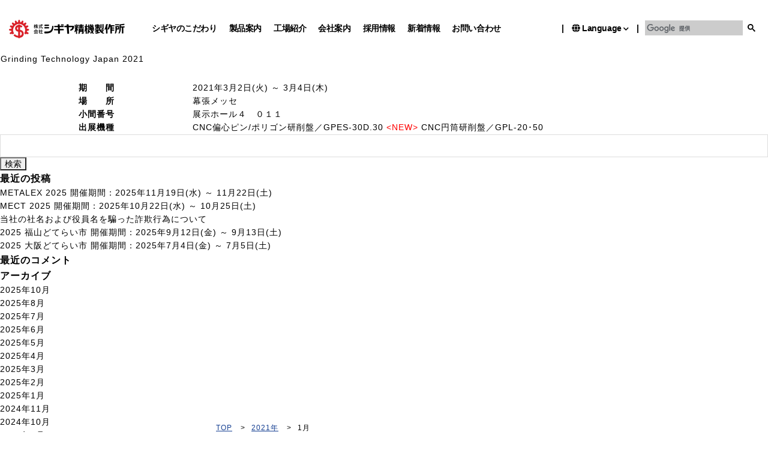

--- FILE ---
content_type: text/html; charset=UTF-8
request_url: https://www.shigiya.co.jp/date/2021/01/
body_size: 7179
content:
<!DOCTYPE html>
<!--[if lt IE 7]> <html lang="ja_JP" class="no-js ie6 oldie"> <![endif]-->
<!--[if IE 7]>    <html lang="ja_JP" class="no-js ie7 oldie"> <![endif]-->
<!--[if IE 8]>    <html lang="ja_JP" class="no-js ie8 oldie"> <![endif]-->
<!--[if gt IE 8]><!--> <html lang="ja"> <!--<![endif]-->
<head>
<meta charset="UTF-8">
<meta http-equiv="X-UA-Compatible" content="IE=edge">
<meta name="viewport" content="width=device-width, initial-scale=1, shrink-to-fit=no">
<link rel="preload" as="font" type="font/woff" href="https://www.shigiya.co.jp/cont/wp-content/themes/shigiya_themes/fonts/DIN-Condensed-Bold.woff" crossorigin="anonymous">


<meta name="Description" content="シギヤ精機製作所は、円筒研削盤・万能研削盤・専用機を中心とした金属工作機械の製造販売を行っている企業です。自動車関係、電機関係はもちろんIT関係など、お客様の多種多様なご要望により、カスタマイズも承ります。" />
<meta name="Keywords"  content="シギヤ,円筒研削盤,超精密円筒研削盤,万能研削盤,工作機械,求人,外圆磨床,喜基雅,円筒研削,研削加工技術,研削" />
<title>1月 | 2021 | 株式会社シギヤ精機製作所</title>

<meta property="og:locale" content="ja_JP">
<meta property="og:title" content="1月 | 2021 | 株式会社シギヤ精機製作所" />
<meta property="og:type" content="website" />
<meta property="og:description" content="シギヤ精機製作所は、円筒研削盤・万能研削盤・専用機を中心とした金属工作機械の製造販売を行っている企業です。自動車関係、電機関係はもちろんIT関係など、お客様の多種多様なご要望により、カスタマイズも承ります。">
<meta property="og:site_name" content="1月 | 2021 | 株式会社シギヤ精機製作所" />
<meta property="og:url" content="https://www.shigiya.co.jp/" />

<meta name="twitter:card" content="summary" />
<meta name="twitter:title" content="1月 | 2021 | 株式会社シギヤ精機製作所" />
<meta name="twitter:description" content="シギヤ精機製作所は、円筒研削盤・万能研削盤・専用機を中心とした金属工作機械の製造販売を行っている企業です。自動車関係、電機関係はもちろんIT関係など、お客様の多種多様なご要望により、カスタマイズも承ります。" />
<meta name="twitter:url" content="https://www.shigiya.co.jp/">


<link rel="shortcut icon" href="https://www.shigiya.co.jp/cont/wp-content/themes/shigiya_themes/img/favicons/favicon.ico">
<meta name='robots' content='max-image-preview:large' />
	<style>img:is([sizes="auto" i], [sizes^="auto," i]) { contain-intrinsic-size: 3000px 1500px }</style>
	<link rel="alternate" type="application/rss+xml" title="株式会社シギヤ精機製作所 &raquo; フィード" href="https://www.shigiya.co.jp/feed/" />
<link rel="alternate" type="application/rss+xml" title="株式会社シギヤ精機製作所 &raquo; コメントフィード" href="https://www.shigiya.co.jp/comments/feed/" />
<link rel='stylesheet' id='wp-block-library-css' href='https://www.shigiya.co.jp/cont/wp-includes/css/dist/block-library/style.min.css?ver=6.7.1' type='text/css' media='all' />
<style id='classic-theme-styles-inline-css' type='text/css'>
/*! This file is auto-generated */
.wp-block-button__link{color:#fff;background-color:#32373c;border-radius:9999px;box-shadow:none;text-decoration:none;padding:calc(.667em + 2px) calc(1.333em + 2px);font-size:1.125em}.wp-block-file__button{background:#32373c;color:#fff;text-decoration:none}
</style>
<style id='global-styles-inline-css' type='text/css'>
:root{--wp--preset--aspect-ratio--square: 1;--wp--preset--aspect-ratio--4-3: 4/3;--wp--preset--aspect-ratio--3-4: 3/4;--wp--preset--aspect-ratio--3-2: 3/2;--wp--preset--aspect-ratio--2-3: 2/3;--wp--preset--aspect-ratio--16-9: 16/9;--wp--preset--aspect-ratio--9-16: 9/16;--wp--preset--color--black: #000000;--wp--preset--color--cyan-bluish-gray: #abb8c3;--wp--preset--color--white: #ffffff;--wp--preset--color--pale-pink: #f78da7;--wp--preset--color--vivid-red: #cf2e2e;--wp--preset--color--luminous-vivid-orange: #ff6900;--wp--preset--color--luminous-vivid-amber: #fcb900;--wp--preset--color--light-green-cyan: #7bdcb5;--wp--preset--color--vivid-green-cyan: #00d084;--wp--preset--color--pale-cyan-blue: #8ed1fc;--wp--preset--color--vivid-cyan-blue: #0693e3;--wp--preset--color--vivid-purple: #9b51e0;--wp--preset--gradient--vivid-cyan-blue-to-vivid-purple: linear-gradient(135deg,rgba(6,147,227,1) 0%,rgb(155,81,224) 100%);--wp--preset--gradient--light-green-cyan-to-vivid-green-cyan: linear-gradient(135deg,rgb(122,220,180) 0%,rgb(0,208,130) 100%);--wp--preset--gradient--luminous-vivid-amber-to-luminous-vivid-orange: linear-gradient(135deg,rgba(252,185,0,1) 0%,rgba(255,105,0,1) 100%);--wp--preset--gradient--luminous-vivid-orange-to-vivid-red: linear-gradient(135deg,rgba(255,105,0,1) 0%,rgb(207,46,46) 100%);--wp--preset--gradient--very-light-gray-to-cyan-bluish-gray: linear-gradient(135deg,rgb(238,238,238) 0%,rgb(169,184,195) 100%);--wp--preset--gradient--cool-to-warm-spectrum: linear-gradient(135deg,rgb(74,234,220) 0%,rgb(151,120,209) 20%,rgb(207,42,186) 40%,rgb(238,44,130) 60%,rgb(251,105,98) 80%,rgb(254,248,76) 100%);--wp--preset--gradient--blush-light-purple: linear-gradient(135deg,rgb(255,206,236) 0%,rgb(152,150,240) 100%);--wp--preset--gradient--blush-bordeaux: linear-gradient(135deg,rgb(254,205,165) 0%,rgb(254,45,45) 50%,rgb(107,0,62) 100%);--wp--preset--gradient--luminous-dusk: linear-gradient(135deg,rgb(255,203,112) 0%,rgb(199,81,192) 50%,rgb(65,88,208) 100%);--wp--preset--gradient--pale-ocean: linear-gradient(135deg,rgb(255,245,203) 0%,rgb(182,227,212) 50%,rgb(51,167,181) 100%);--wp--preset--gradient--electric-grass: linear-gradient(135deg,rgb(202,248,128) 0%,rgb(113,206,126) 100%);--wp--preset--gradient--midnight: linear-gradient(135deg,rgb(2,3,129) 0%,rgb(40,116,252) 100%);--wp--preset--font-size--small: 13px;--wp--preset--font-size--medium: 20px;--wp--preset--font-size--large: 36px;--wp--preset--font-size--x-large: 42px;--wp--preset--spacing--20: 0.44rem;--wp--preset--spacing--30: 0.67rem;--wp--preset--spacing--40: 1rem;--wp--preset--spacing--50: 1.5rem;--wp--preset--spacing--60: 2.25rem;--wp--preset--spacing--70: 3.38rem;--wp--preset--spacing--80: 5.06rem;--wp--preset--shadow--natural: 6px 6px 9px rgba(0, 0, 0, 0.2);--wp--preset--shadow--deep: 12px 12px 50px rgba(0, 0, 0, 0.4);--wp--preset--shadow--sharp: 6px 6px 0px rgba(0, 0, 0, 0.2);--wp--preset--shadow--outlined: 6px 6px 0px -3px rgba(255, 255, 255, 1), 6px 6px rgba(0, 0, 0, 1);--wp--preset--shadow--crisp: 6px 6px 0px rgba(0, 0, 0, 1);}:where(.is-layout-flex){gap: 0.5em;}:where(.is-layout-grid){gap: 0.5em;}body .is-layout-flex{display: flex;}.is-layout-flex{flex-wrap: wrap;align-items: center;}.is-layout-flex > :is(*, div){margin: 0;}body .is-layout-grid{display: grid;}.is-layout-grid > :is(*, div){margin: 0;}:where(.wp-block-columns.is-layout-flex){gap: 2em;}:where(.wp-block-columns.is-layout-grid){gap: 2em;}:where(.wp-block-post-template.is-layout-flex){gap: 1.25em;}:where(.wp-block-post-template.is-layout-grid){gap: 1.25em;}.has-black-color{color: var(--wp--preset--color--black) !important;}.has-cyan-bluish-gray-color{color: var(--wp--preset--color--cyan-bluish-gray) !important;}.has-white-color{color: var(--wp--preset--color--white) !important;}.has-pale-pink-color{color: var(--wp--preset--color--pale-pink) !important;}.has-vivid-red-color{color: var(--wp--preset--color--vivid-red) !important;}.has-luminous-vivid-orange-color{color: var(--wp--preset--color--luminous-vivid-orange) !important;}.has-luminous-vivid-amber-color{color: var(--wp--preset--color--luminous-vivid-amber) !important;}.has-light-green-cyan-color{color: var(--wp--preset--color--light-green-cyan) !important;}.has-vivid-green-cyan-color{color: var(--wp--preset--color--vivid-green-cyan) !important;}.has-pale-cyan-blue-color{color: var(--wp--preset--color--pale-cyan-blue) !important;}.has-vivid-cyan-blue-color{color: var(--wp--preset--color--vivid-cyan-blue) !important;}.has-vivid-purple-color{color: var(--wp--preset--color--vivid-purple) !important;}.has-black-background-color{background-color: var(--wp--preset--color--black) !important;}.has-cyan-bluish-gray-background-color{background-color: var(--wp--preset--color--cyan-bluish-gray) !important;}.has-white-background-color{background-color: var(--wp--preset--color--white) !important;}.has-pale-pink-background-color{background-color: var(--wp--preset--color--pale-pink) !important;}.has-vivid-red-background-color{background-color: var(--wp--preset--color--vivid-red) !important;}.has-luminous-vivid-orange-background-color{background-color: var(--wp--preset--color--luminous-vivid-orange) !important;}.has-luminous-vivid-amber-background-color{background-color: var(--wp--preset--color--luminous-vivid-amber) !important;}.has-light-green-cyan-background-color{background-color: var(--wp--preset--color--light-green-cyan) !important;}.has-vivid-green-cyan-background-color{background-color: var(--wp--preset--color--vivid-green-cyan) !important;}.has-pale-cyan-blue-background-color{background-color: var(--wp--preset--color--pale-cyan-blue) !important;}.has-vivid-cyan-blue-background-color{background-color: var(--wp--preset--color--vivid-cyan-blue) !important;}.has-vivid-purple-background-color{background-color: var(--wp--preset--color--vivid-purple) !important;}.has-black-border-color{border-color: var(--wp--preset--color--black) !important;}.has-cyan-bluish-gray-border-color{border-color: var(--wp--preset--color--cyan-bluish-gray) !important;}.has-white-border-color{border-color: var(--wp--preset--color--white) !important;}.has-pale-pink-border-color{border-color: var(--wp--preset--color--pale-pink) !important;}.has-vivid-red-border-color{border-color: var(--wp--preset--color--vivid-red) !important;}.has-luminous-vivid-orange-border-color{border-color: var(--wp--preset--color--luminous-vivid-orange) !important;}.has-luminous-vivid-amber-border-color{border-color: var(--wp--preset--color--luminous-vivid-amber) !important;}.has-light-green-cyan-border-color{border-color: var(--wp--preset--color--light-green-cyan) !important;}.has-vivid-green-cyan-border-color{border-color: var(--wp--preset--color--vivid-green-cyan) !important;}.has-pale-cyan-blue-border-color{border-color: var(--wp--preset--color--pale-cyan-blue) !important;}.has-vivid-cyan-blue-border-color{border-color: var(--wp--preset--color--vivid-cyan-blue) !important;}.has-vivid-purple-border-color{border-color: var(--wp--preset--color--vivid-purple) !important;}.has-vivid-cyan-blue-to-vivid-purple-gradient-background{background: var(--wp--preset--gradient--vivid-cyan-blue-to-vivid-purple) !important;}.has-light-green-cyan-to-vivid-green-cyan-gradient-background{background: var(--wp--preset--gradient--light-green-cyan-to-vivid-green-cyan) !important;}.has-luminous-vivid-amber-to-luminous-vivid-orange-gradient-background{background: var(--wp--preset--gradient--luminous-vivid-amber-to-luminous-vivid-orange) !important;}.has-luminous-vivid-orange-to-vivid-red-gradient-background{background: var(--wp--preset--gradient--luminous-vivid-orange-to-vivid-red) !important;}.has-very-light-gray-to-cyan-bluish-gray-gradient-background{background: var(--wp--preset--gradient--very-light-gray-to-cyan-bluish-gray) !important;}.has-cool-to-warm-spectrum-gradient-background{background: var(--wp--preset--gradient--cool-to-warm-spectrum) !important;}.has-blush-light-purple-gradient-background{background: var(--wp--preset--gradient--blush-light-purple) !important;}.has-blush-bordeaux-gradient-background{background: var(--wp--preset--gradient--blush-bordeaux) !important;}.has-luminous-dusk-gradient-background{background: var(--wp--preset--gradient--luminous-dusk) !important;}.has-pale-ocean-gradient-background{background: var(--wp--preset--gradient--pale-ocean) !important;}.has-electric-grass-gradient-background{background: var(--wp--preset--gradient--electric-grass) !important;}.has-midnight-gradient-background{background: var(--wp--preset--gradient--midnight) !important;}.has-small-font-size{font-size: var(--wp--preset--font-size--small) !important;}.has-medium-font-size{font-size: var(--wp--preset--font-size--medium) !important;}.has-large-font-size{font-size: var(--wp--preset--font-size--large) !important;}.has-x-large-font-size{font-size: var(--wp--preset--font-size--x-large) !important;}
:where(.wp-block-post-template.is-layout-flex){gap: 1.25em;}:where(.wp-block-post-template.is-layout-grid){gap: 1.25em;}
:where(.wp-block-columns.is-layout-flex){gap: 2em;}:where(.wp-block-columns.is-layout-grid){gap: 2em;}
:root :where(.wp-block-pullquote){font-size: 1.5em;line-height: 1.6;}
</style>
<link rel='stylesheet' id='bogo-css' href='https://www.shigiya.co.jp/cont/wp-content/plugins/bogo/includes/css/style.css?ver=3.8.2' type='text/css' media='all' />
<link rel='stylesheet' id='original-style-css' href='https://www.shigiya.co.jp/cont/wp-content/themes/shigiya_themes/style.css?ver=1721637665' type='text/css' media='all' />
<!--[if lt IE 9]>
<script type="text/javascript" src="https://www.shigiya.co.jp/cont/wp-content/themes/shigiya_themes/js/lib/html5shiv.min.js?ver=6.7.1" id="html5shiv-js"></script>
<![endif]-->
<!--[if lt IE 9]>
<script type="text/javascript" src="https://www.shigiya.co.jp/cont/wp-content/themes/shigiya_themes/js/lib/flexibility.min.js?ver=6.7.1" id="flexibility-js"></script>
<![endif]-->
<link rel="https://api.w.org/" href="https://www.shigiya.co.jp/wp-json/" /><link rel="EditURI" type="application/rsd+xml" title="RSD" href="https://www.shigiya.co.jp/cont/xmlrpc.php?rsd" />
<meta name="generator" content="WordPress 6.7.1" />
<link rel="alternate" hreflang="ja" href="https://www.shigiya.co.jp/date/2021/01/" />
<link rel="alternate" hreflang="zh-CN" href="https://www.shigiya.co.jp/zh/date/2021/01/" />
<link rel="alternate" hreflang="en-US" href="https://www.shigiya.co.jp/en/date/2021/01/" />
<style type="text/css">.recentcomments a{display:inline !important;padding:0 !important;margin:0 !important;}</style>
<!--<script type='text/javascript' src='https://ajax.googleapis.com/ajax/libs/jquery/3.4.1/jquery.min.js?ver=3.4.1'></script>-->
<!-- Google tag (gtag.js) --in-->
<script async src="https://www.googletagmanager.com/gtag/js?id=G-4RP1W11PH5"></script>
<script>
  window.dataLayer = window.dataLayer || [];
  function gtag(){dataLayer.push(arguments);}
  gtag('js', new Date());

  gtag('config', 'G-4RP1W11PH5');
    gtag('config', 'UA-146046392-1');
</script>


	
	
	
</head>

<body class="under">
<header role="banner" class="header">


<div class="container">
    	<h1><a href="https://www.shigiya.co.jp/"><img src="https://www.shigiya.co.jp/cont/wp-content/themes/shigiya_themes/img/common/logo.png" alt="株式会社シギヤ精機製作所">
    </a></h1>




</div>
<nav id="gnav" class="gnav collapse " role="navigation">
<ul>


<li class="logo"><h1><a href="https://www.shigiya.co.jp/"><img src="https://www.shigiya.co.jp/cont/wp-content/themes/shigiya_themes/img/common/h_logo.png"></a></h1></li>
<li><a href="https://www.shigiya.co.jp/about/">シギヤのこだわり</a></li>
<li><a href="https://www.shigiya.co.jp/product/">製品案内</a></li>
<li><a href="https://www.shigiya.co.jp/factory/">工場紹介</a></li>
<li><a href="https://www.shigiya.co.jp/company/">会社案内</a></li>
<li><a href="https://www.shigiya.co.jp/recruit/">採用情報</a></li>
<li><a href="https://www.shigiya.co.jp/news/">新着情報</a></li>
<li><a href="https://www.shigiya.co.jp/contact/">お問い合わせ</a></li>
<li class="language">
<ul id="menu">
    <li><i class="fas fa-globe"></i> <span>Language</span> <i class="fa fa-chevron-down" aria-hidden="true"></i>
        <ul class="child" style="display: none;">
            <li><a href="http://shigiya.co.jp/">Japanese</a></li>
            <li><a href="http://shigiya.co.jp/en/">English</a></li>
            <li><a href="http://shigiya.co.jp/zh/">Chinese</a></li>
            <!--<li><a href="http://shigiya.co.jp/german/">German</a></li>-->
        </ul>
    </li>
</ul>
  </li>
  <li class="search"><script>
  (function() {
    var cx = '012152706361477375863:5xuyivpcbwq';
    var gcse = document.createElement('script');
    gcse.type = 'text/javascript';
    gcse.async = true;
    gcse.src = 'https://cse.google.com/cse.js?cx=' + cx;
    var s = document.getElementsByTagName('script')[0];
    s.parentNode.insertBefore(gcse, s);
  })();
</script>
<gcse:searchbox-only></gcse:searchbox-only></li>


</ul>
</nav>
    <button type="button" id="toggle" class="toggle" data-toggle="collapse" data-target="#gnav" aria-controls="gnav" aria-expanded="false">
      <span class="toggle__bar"></span>
      <span class="toggle__title"></span>
    </button>

</header>
<div class="breadcrumbs">
  <div class="container">
    <ol typeof="BreadcrumbList" vocab="http://schema.org/">
      <!-- Breadcrumb NavXT 7.3.1 -->
<li class="home"><span property="itemListElement" typeof="ListItem"><a property="item" typeof="WebPage" title="Go to 株式会社シギヤ精機製作所." href="https://www.shigiya.co.jp" class="home"><span property="name">TOP</span></a><meta property="position" content="1"></span></li>
<li class="archive date-year"><span property="itemListElement" typeof="ListItem"><a property="item" typeof="WebPage" title="Go to the 2021年 archives." href="https://www.shigiya.co.jp/date/2021/" class="archive date-year"><span property="name">2021年</span></a><meta property="position" content="2"></span></li>
<li class="archive date-month current-item">1月</li>
    </ol>
  </div>
</div>
<div class="primary">
  <table class="box" border="0">
<tbody>
<tr class="title">
<td>
<div class="subtitle02">
<div class="sub_margin"><a href="http://grind-tech.jp/2021/jp/" target="_blank" rel="noopener"><span class="sub_title_red">Grinding Technology Japan 2021</span></a></div>
</div></td>
</tr>
<tr class="text">
<td><span style="color: #ff0000;">　  </span></td>
</tr>
<tr>
<td>
<table class="corp_tab tenzi" border="0" width="470" cellspacing="0" cellpadding="0">
<tbody>
<tr>
<th width="25%">期　　間</th>
<td width="75%">2021年3月2日(火) ～ 3月4日(木)</td>
</tr>
<tr>
<th>場　　所</th>
<td>幕張メッセ</td>
</tr>
<tr>
<th>小間番号</th>
<td>
<div>
<div>
<div>
<div>展示ホール４　０１１</div>
</div>
</div>
</div></td>
</tr>
<tr>
<th valign="top">出展機種</th>
<td><a href="../../products/1998/" target="_blank" rel="noopener">CNC偏心ピン/ポリゴン研削盤／GPES-30D.30</a> <span class="red">&lt;NEW&gt;</span>
<a href="../../products/88/" target="_blank" rel="noopener">CNC円筒研削盤／GPL-20･50</a></td>
</tr>
</tbody>
</table>
</td>
</tr>
</tbody>
</table></div><!-- primary -->

	<div id="sidebar" role="complementary">
		<ul>
			<aside id="search-2" class="widget widget_search"><form role="search" method="get" id="searchform" class="searchform" action="https://www.shigiya.co.jp/">
				<div>
					<label class="screen-reader-text" for="s">検索:</label>
					<input type="text" value="" name="s" id="s" />
					<input type="submit" id="searchsubmit" value="検索" />
				</div>
			</form></li>

		<aside id="recent-posts-2" class="widget widget_recent_entries">
		<h3 class="widget-title">最近の投稿</h3>
		<ul>
											<li>
					<a href="https://www.shigiya.co.jp/exhibition/4676/">METALEX 2025 開催期間：2025年11月19日(水) ～ 11月22日(土)</a>
									</li>
											<li>
					<a href="https://www.shigiya.co.jp/exhibition/4608/">MECT 2025 開催期間：2025年10月22日(水) ～ 10月25日(土)</a>
									</li>
											<li>
					<a href="https://www.shigiya.co.jp/info/4594/">当社の社名および役員名を騙った詐欺行為について</a>
									</li>
											<li>
					<a href="https://www.shigiya.co.jp/exhibition/4589/">2025 福山どてらい市 開催期間：2025年9月12日(金) ～ 9月13日(土)</a>
									</li>
											<li>
					<a href="https://www.shigiya.co.jp/exhibition/4524/">2025 大阪どてらい市 開催期間：2025年7月4日(金) ～ 7月5日(土)</a>
									</li>
					</ul>

		</li>
<aside id="recent-comments-2" class="widget widget_recent_comments"><h3 class="widget-title">最近のコメント</h3><ul id="recentcomments"></ul></li>
<aside id="archives-2" class="widget widget_archive"><h3 class="widget-title">アーカイブ</h3>
			<ul>
					<li><a href='https://www.shigiya.co.jp/date/2025/10/'>2025年10月</a></li>
	<li><a href='https://www.shigiya.co.jp/date/2025/08/'>2025年8月</a></li>
	<li><a href='https://www.shigiya.co.jp/date/2025/07/'>2025年7月</a></li>
	<li><a href='https://www.shigiya.co.jp/date/2025/06/'>2025年6月</a></li>
	<li><a href='https://www.shigiya.co.jp/date/2025/05/'>2025年5月</a></li>
	<li><a href='https://www.shigiya.co.jp/date/2025/04/'>2025年4月</a></li>
	<li><a href='https://www.shigiya.co.jp/date/2025/03/'>2025年3月</a></li>
	<li><a href='https://www.shigiya.co.jp/date/2025/02/'>2025年2月</a></li>
	<li><a href='https://www.shigiya.co.jp/date/2025/01/'>2025年1月</a></li>
	<li><a href='https://www.shigiya.co.jp/date/2024/11/'>2024年11月</a></li>
	<li><a href='https://www.shigiya.co.jp/date/2024/10/'>2024年10月</a></li>
	<li><a href='https://www.shigiya.co.jp/date/2024/09/'>2024年9月</a></li>
	<li><a href='https://www.shigiya.co.jp/date/2024/07/'>2024年7月</a></li>
	<li><a href='https://www.shigiya.co.jp/date/2024/05/'>2024年5月</a></li>
	<li><a href='https://www.shigiya.co.jp/date/2024/04/'>2024年4月</a></li>
	<li><a href='https://www.shigiya.co.jp/date/2024/03/'>2024年3月</a></li>
	<li><a href='https://www.shigiya.co.jp/date/2024/01/'>2024年1月</a></li>
	<li><a href='https://www.shigiya.co.jp/date/2023/12/'>2023年12月</a></li>
	<li><a href='https://www.shigiya.co.jp/date/2023/11/'>2023年11月</a></li>
	<li><a href='https://www.shigiya.co.jp/date/2023/10/'>2023年10月</a></li>
	<li><a href='https://www.shigiya.co.jp/date/2023/08/'>2023年8月</a></li>
	<li><a href='https://www.shigiya.co.jp/date/2023/06/'>2023年6月</a></li>
	<li><a href='https://www.shigiya.co.jp/date/2023/05/'>2023年5月</a></li>
	<li><a href='https://www.shigiya.co.jp/date/2023/04/'>2023年4月</a></li>
	<li><a href='https://www.shigiya.co.jp/date/2023/03/'>2023年3月</a></li>
	<li><a href='https://www.shigiya.co.jp/date/2023/02/'>2023年2月</a></li>
	<li><a href='https://www.shigiya.co.jp/date/2022/12/'>2022年12月</a></li>
	<li><a href='https://www.shigiya.co.jp/date/2022/11/'>2022年11月</a></li>
	<li><a href='https://www.shigiya.co.jp/date/2022/09/'>2022年9月</a></li>
	<li><a href='https://www.shigiya.co.jp/date/2022/08/'>2022年8月</a></li>
	<li><a href='https://www.shigiya.co.jp/date/2022/06/'>2022年6月</a></li>
	<li><a href='https://www.shigiya.co.jp/date/2022/05/'>2022年5月</a></li>
	<li><a href='https://www.shigiya.co.jp/date/2022/04/'>2022年4月</a></li>
	<li><a href='https://www.shigiya.co.jp/date/2022/03/'>2022年3月</a></li>
	<li><a href='https://www.shigiya.co.jp/date/2022/02/'>2022年2月</a></li>
	<li><a href='https://www.shigiya.co.jp/date/2022/01/'>2022年1月</a></li>
	<li><a href='https://www.shigiya.co.jp/date/2021/09/'>2021年9月</a></li>
	<li><a href='https://www.shigiya.co.jp/date/2021/08/'>2021年8月</a></li>
	<li><a href='https://www.shigiya.co.jp/date/2021/05/'>2021年5月</a></li>
	<li><a href='https://www.shigiya.co.jp/date/2021/03/'>2021年3月</a></li>
	<li><a href='https://www.shigiya.co.jp/date/2021/01/' aria-current="page">2021年1月</a></li>
	<li><a href='https://www.shigiya.co.jp/date/2020/11/'>2020年11月</a></li>
	<li><a href='https://www.shigiya.co.jp/date/2020/06/'>2020年6月</a></li>
	<li><a href='https://www.shigiya.co.jp/date/2020/04/'>2020年4月</a></li>
	<li><a href='https://www.shigiya.co.jp/date/2020/02/'>2020年2月</a></li>
	<li><a href='https://www.shigiya.co.jp/date/2020/01/'>2020年1月</a></li>
	<li><a href='https://www.shigiya.co.jp/date/2019/12/'>2019年12月</a></li>
	<li><a href='https://www.shigiya.co.jp/date/2019/11/'>2019年11月</a></li>
	<li><a href='https://www.shigiya.co.jp/date/2019/09/'>2019年9月</a></li>
	<li><a href='https://www.shigiya.co.jp/date/2019/08/'>2019年8月</a></li>
	<li><a href='https://www.shigiya.co.jp/date/2019/04/'>2019年4月</a></li>
	<li><a href='https://www.shigiya.co.jp/date/2019/02/'>2019年2月</a></li>
	<li><a href='https://www.shigiya.co.jp/date/2019/01/'>2019年1月</a></li>
	<li><a href='https://www.shigiya.co.jp/date/2018/11/'>2018年11月</a></li>
	<li><a href='https://www.shigiya.co.jp/date/2018/09/'>2018年9月</a></li>
	<li><a href='https://www.shigiya.co.jp/date/2018/08/'>2018年8月</a></li>
	<li><a href='https://www.shigiya.co.jp/date/2018/06/'>2018年6月</a></li>
			</ul>

			</li>
<aside id="categories-2" class="widget widget_categories"><h3 class="widget-title">カテゴリー</h3>
			<ul>
					<li class="cat-item cat-item-1"><a href="https://www.shigiya.co.jp/category/info/">お知らせ</a>
</li>
	<li class="cat-item cat-item-2"><a href="https://www.shigiya.co.jp/category/exhibition/">展示会情報</a>
</li>
			</ul>

			</li>
<aside id="meta-2" class="widget widget_meta"><h3 class="widget-title">メタ情報</h3>
		<ul>
						<li><a href="https://www.shigiya.co.jp/cont/wp-login.php">ログイン</a></li>
			<li><a href="https://www.shigiya.co.jp/feed/">投稿フィード</a></li>
			<li><a href="https://www.shigiya.co.jp/comments/feed/">コメントフィード</a></li>

			<li><a href="https://ja.wordpress.org/">WordPress.org</a></li>
		</ul>

		</li>
		</ul>
	</div>
<div class="pagetop">
<a href=""><img src="https://www.shigiya.co.jp/cont/wp-content/themes/shigiya_themes/img/common/pagetop.png"></a>
</div>

<footer class="footer">

<!-- <div class="sns">
<div class="container">
<ul>
<li><a href="" target="_blank"><img src="https://www.shigiya.co.jp/cont/wp-content/themes/shigiya_themes/img/common/icon_facebook.png" alt="facebook"></a></li>
<li><a href="" target="_blank"><img src="https://www.shigiya.co.jp/cont/wp-content/themes/shigiya_themes/img/common/icon_twitter.png" alt="twitter"></a></li>
<li><a href="https://www.youtube.com/channel/UC82ihSrDACByaRJU9FmCw7Q" target="_blank"><img src="https://www.shigiya.co.jp/cont/wp-content/themes/shigiya_themes/img/common/icon_youtube.png" alt="youtube"></a></li>
<li><a href="" target="_blank"><img src="https://www.shigiya.co.jp/cont/wp-content/themes/shigiya_themes/img/common/icon_instagram.png" alt="instagram"></a></li>
</ul>
</div>
</div> -->

<div class="flexbox flex-row-rev container">

<div class="r-contents">
<div class="f-nav">


<ul>
<li class="heading"><a href="https://www.shigiya.co.jp/about/">シギヤのこだわり</a></li>
<li class="heading list-heading"><a href="https://www.shigiya.co.jp/product/">製品案内</a></li>
<li><a href="https://www.shigiya.co.jp/products-tax/angular-grinding/">円筒・アンギュラ円筒研削盤</a></li>
<li><a href="https://www.shigiya.co.jp/products-tax/omnipotent-grinding/">万能研削盤</a></li>
<li><a href="https://www.shigiya.co.jp/products-tax/designated-grinding/">専用研削盤</a></li>
<li><a href="https://www.shigiya.co.jp/products-tax/front-grinding/">正面研削盤</a></li>
<li><a href="https://www.shigiya.co.jp/products-tax/centerless-grinding/">センタレス円筒研削盤</a></li>
</ul>

<ul>
<li class="heading"><a href="https://www.shigiya.co.jp/factory/">工場紹介</a></li>
<li class="heading list-heading"><a href="https://www.shigiya.co.jp/company/">会社案内</a></li>
<li><a href="https://www.shigiya.co.jp/company/overview/">会社概要</a></li>
<li><a href="https://www.shigiya.co.jp/company/history/">沿革・開発履歴</a></li>
<li><a href="https://www.shigiya.co.jp/company/iso-sdgs/">シギヤの取り組み</a></li>
<!-- <li class="mb-30"><a href="https://www.shigiya.co.jp/company/group/">関連会社</a></li> -->
<li class="heading list-heading"><a href="https://www.shigiya.co.jp/recruit/">採用情報</a></li>
<!--<li><a href="https://www.shigiya.co.jp/recruit/internship/">インターンシップ</a></li>-->
<li><a href="https://www.shigiya.co.jp/recruit/graduate/">新卒採用情報</a></li>
<li><a href="https://www.shigiya.co.jp/recruit/career/">中途採用情報</a></li>
<li><a href="https://www.shigiya.co.jp/recruit/obog/">オープン・カンパニー</a></li>
<!-- <li><a href="">先輩社員インタビュー</a></li> -->
</ul>

<ul>
<li class="heading"><a href="https://www.shigiya.co.jp/news/">新着情報</a></li>
<li class="heading"><a href="https://www.shigiya.co.jp/contact/">お問い合わせ</a></li>
<li class="heading"><a href="https://www.shigiya.co.jp/privacy/">個人情報保護方針</a></li>
<li class="heading"><a href="https://www.shigiya.co.jp/sitemap/">サイトマップ</a></li>
</ul>

</div>

<div class="search">
<ul class="flexbox flex-justify-end">
  <li>
<ul id="fmenu">
    <li><i class="fas fa-globe"></i> <span>Language</span> <i class="fa fa-chevron-down" aria-hidden="true"></i>
        <ul class="child" style="display: none;">
            <li><a href="http://shigiya.co.jp/">Japanese</a></li>
            <li><a href="http://shigiya.co.jp/en/">English</a></li>
            <li><a href="http://shigiya.co.jp/zh/">Chinese</a></li>
            <!--<li><a href="http://shigiya.co.jp/german/">German</a></li>-->
        </ul>
    </li>
</ul>
  </li>
  <li><script>
  (function() {
    var cx = '012152706361477375863:5xuyivpcbwq';
    var gcse = document.createElement('script');
    gcse.type = 'text/javascript';
    gcse.async = true;
    gcse.src = 'https://cse.google.com/cse.js?cx=' + cx;
    var s = document.getElementsByTagName('script')[0];
    s.parentNode.insertBefore(gcse, s);
  })();
</script>
<gcse:searchbox-only></gcse:searchbox-only></li>
</ul>
</div>
</div>

<div class="l-contents">
<h1><a href="https://www.shigiya.co.jp/"><img src="https://www.shigiya.co.jp/cont/wp-content/themes/shigiya_themes/img/common/f_logo.png" alt="株式会社シギヤ精機製作所"></a></h1>
<ul>
<li><a href="https://youtu.be/1LaxZ8bHEB8" target="_blank"><img src="https://www.shigiya.co.jp/cont/wp-content/themes/shigiya_themes/img/common/bn_youtube.jpg" alt="0への挑戦 動画公開中！"></a></li>
<li><a href="https://youtu.be/5vMl10oNtLM" target="_blank"><img src="https://www.shigiya.co.jp/cont/wp-content/themes/shigiya_themes/img/common/bn_future.jpg" alt="未来のシギヤ 動画公開中！"></a></li>
<li><a href="http://www.grandseiko.com/" target="_blank"><img src="https://www.shigiya.co.jp/cont/wp-content/themes/shigiya_themes/img/common/bn_eye.jpg" alt="GS事業部 眼科眼鏡機器"></a></li>
<li><a href="https://www.shigiya.co.jp/monument/"><img src="https://www.shigiya.co.jp/cont/wp-content/themes/shigiya_themes/img/common/bn_monument.jpg" alt="モニュメント モニュメント"></a></li>

</ul>
</div>

</div>
<small>Copyright © SHIGIYA MACHINERY WORKS LTD.</small>
</footer>

<script src="https://ajax.googleapis.com/ajax/libs/jquery/1.9.1/jquery.min.js"></script>
<script src="https://www.shigiya.co.jp/cont/wp-content/themes/shigiya_themes/js/libs/bootstrap.min.js"></script>
<script src="https://www.shigiya.co.jp/cont/wp-content/themes/shigiya_themes/js/libs/slick.min.js"></script>
<script src="https://www.shigiya.co.jp/cont/wp-content/themes/shigiya_themes/js/app.js"></script>

<script>
(function($){
  // scripts
})(jQuery);
</script>


<script type='text/javascript'>
piAId = '1078403';
piCId = '';
piHostname = 'www.e-zine.shigiya.co.jp';

(function() {
　　 function async_load(){
　　　　var s = document.createElement('script'); s.type = 'text/javascript';
　　　　s.src = ('https:' == document.location.protocol ? 'https://' : 'http://') + piHostname + '/pd.js';
　　　　var c = document.getElementsByTagName('script')[0]; c.parentNode.insertBefore(s, c);
　　}
　　if(window.attachEvent) { window.attachEvent('onload', async_load); }
　　else { window.addEventListener('load', async_load, false); }
})();
</script>


</body>
</html>


--- FILE ---
content_type: text/css
request_url: https://www.shigiya.co.jp/cont/wp-content/themes/shigiya_themes/style.css?ver=1721637665
body_size: 26370
content:
@charset "UTF-8";
* {
  -webkit-box-sizing: border-box;
  box-sizing: border-box;
}

html {
  font-size: 10px;
  -webkit-tap-highlight-color: transparent;
  font-family: sans-serif;
  line-height: 1.15;
  -ms-text-size-adjust: 100%;
  -webkit-text-size-adjust: 100%;
  height: 100%;
}

body {
  font-size: 14px;
  color: #000;
  font-family: "ヒラギノ角ゴシック Pro", "Hiragino Kaku Gothic Pro",
    游ゴシック体, "Yu Gothic", YuGothic, メイリオ, Meiryo, Osaka,
    "ＭＳ Ｐゴシック", "MS PGothic", sans-serif;
  font-weight: 500;
  height: 100%;
  margin: 0;
  padding: 0;
  line-height: 1.6;
  letter-spacing: 1px;
  width: 100%;
}
body.is-zh {
  font-family: SimHei, SimSun, sans-serif;
}

a {
  color: #000;
  text-decoration: none;
  background-color: transparent;
  -webkit-text-decoration-skip: objects;
  transition: 1s;
  -moz-transition: 1s;
  -webkit-transition: 1s;
  -o-transition: 1s;
  -ms-transition: 1s;
}

a:hover {
  text-decoration: none;
  opacity: 0.65;
}

a:active,
a:hover {
  outline-width: 0;
}

li {
  margin: 0;
  list-style: none;
}

ul,
ol {
  margin: 0;
  padding: 0;
}

p {
  margin: 0;
}

h1,
h2,
h3,
h4,
h5,
h6 {
  margin: 0;
}

figure {
  margin: 0;
}

figcaption,
figure,
main {
  display: block;
}

article,
aside,
footer,
header,
nav,
section,
.section {
  display: block;
}

hr {
  -webkit-box-sizing: content-box;
  box-sizing: content-box;
  height: 0;
  overflow: visible;
}

pre {
  font-family: monospace, monospace;
  font-size: 1em;
}

abbr[title] {
  border-bottom: none;
  text-decoration: underline;
  -webkit-text-decoration: underline dotted;
  text-decoration: underline dotted;
}

b,
strong {
  font-weight: inherit;
}

b,
strong {
  font-weight: bolder;
}

code,
kbd,
samp {
  font-family: monospace, monospace;
  font-size: 1em;
}

dfn {
  font-style: italic;
}

mark {
  background-color: #ff0;
  color: #000;
}

small {
  font-size: 80%;
}

sub,
sup {
  font-size: 75%;
  line-height: 0;
  position: relative;
  vertical-align: baseline;
}

sub {
  bottom: -0.25em;
}

sup {
  top: -0.5em;
}

audio,
video {
  display: inline-block;
}

audio:not([controls]) {
  display: none;
  height: 0;
}

img {
  border-style: none;
  backface-visibility: hidden;
  -webkit-backface-visibility: hidden;
  height: auto;
  max-width: 100%;
  vertical-align: middle;
}

svg:not(:root) {
  overflow: hidden;
}

button,
input,
optgroup,
select,
textarea {
  font-family: sans-serif;
  font-size: 100%;
  line-height: 1.15;
  margin: 0;
}

button,
input {
  overflow: visible;
}

button,
select {
  text-transform: none;
}

button,
html [type="button"],
[type="reset"],
[type="submit"] {
  -webkit-appearance: none;
}

button::-moz-focus-inner,
[type="button"]::-moz-focus-inner,
[type="reset"]::-moz-focus-inner,
[type="submit"]::-moz-focus-inner {
  border-style: none;
  padding: 0;
}

button:-moz-focusring,
[type="button"]:-moz-focusring,
[type="reset"]:-moz-focusring,
[type="submit"]:-moz-focusring {
  outline: 1px dotted ButtonText;
}

fieldset {
  border: 1px solid silver;
  margin: 0 2px;
  padding: 0.35em 0.625em 0.75em;
}

legend {
  -webkit-box-sizing: border-box;
  box-sizing: border-box;
  color: inherit;
  display: table;
  max-width: 100%;
  padding: 0;
  white-space: normal;
}

progress {
  display: inline-block;
  vertical-align: baseline;
}

textarea {
  overflow: auto;
}

[type="checkbox"],
[type="radio"] {
  -webkit-box-sizing: border-box;
  box-sizing: border-box;
  padding: 0;
}

[type="number"]::-webkit-inner-spin-button,
[type="number"]::-webkit-outer-spin-button {
  height: auto;
}

[type="search"] {
  -webkit-appearance: none;
  outline-offset: -2px;
}

[type="search"]::-webkit-search-cancel-button,
[type="search"]::-webkit-search-decoration {
  -webkit-appearance: none;
}

::-webkit-file-upload-button {
  -webkit-appearance: none;
  font: inherit;
}

details,
menu {
  display: block;
}

summary {
  display: list-item;
}

canvas {
  display: inline-block;
}

template {
  display: none;
}

[hidden] {
  display: none;
}

address {
  font-style: normal;
}

figure {
  margin: 0;
}

dd {
  margin-left: 0;
}

.clearfix:before,
.clearfix:after,
.modal-header:before,
.modal-header:after,
.modal-footer:before,
.modal-footer:after {
  content: " ";
  display: table;
}

.clearfix:after,
.modal-header:after,
.modal-footer:after {
  clear: both;
}

/* form input*/

table {
  border-collapse: collapse;
  border-spacing: 0;
  max-width: 100%;
  width: 100%;
}

input[type="text"],
input[type="email"],
input[type="tel"],
input[type="url"],
input[type="password"],
input[type="number"],
select {
  font-size: 14px;
  font-size: 1.4rem;
  background: #fff;
  border: 1px solid #dddddd;
  margin: 0;
  outline: none;
  padding: 10px;
  width: 100%;
}

input[type="text"]:focus,
input[type="email"]:focus,
input[type="tel"]:focus,
input[type="url"]:focus,
input[type="password"]:focus,
input[type="number"]:focus,
select:focus {
  border-color: #163f93;
}

input[type="number"]::-webkit-outer-spin-button,
input[type="number"]::-webkit-inner-spin-button {
  -webkit-appearance: none;
  margin: 0;
}

input[type="number"] {
  -moz-appearance: textfield;
}

select {
  font-size: 13px;
  font-size: 1.3rem;
  height: 2.5em;
  padding: 0.5em;
  width: auto;
  min-width: 7em;
}

textarea {
  font-size: 14px;
  font-size: 1.4rem;
  background: #fff;
  border: 1px solid #dddddd;
  padding: 10px 13px;
  outline: none;
  resize: vertical;
  width: 100%;
}

textarea:focus {
  border-color: #163f93;
}

input[type="checkbox"],
input[type="radio"] {
  background: #fff;
  cursor: pointer;
  margin-right: 0.5em;
}

/* Grid System width Flex */

.flexbox {
  display: -webkit-box;
  display: -ms-flexbox;
  display: flex;
}

.flex-inline {
  display: -webkit-inline-box;
  display: -ms-inline-flexbox;
  display: inline-flex;
}

.flex-row {
  -webkit-box-direction: normal;
  -webkit-box-orient: horizontal;
  -ms-flex-direction: row;
  flex-direction: row;
}

.flex-row-rev {
  -webkit-box-direction: reverse;
  -webkit-box-orient: horizontal;
  -ms-flex-direction: row-reverse;
  flex-direction: row-reverse;
}

.flex-col {
  -webkit-box-direction: normal;
  -webkit-box-orient: horizontal;
  -ms-flex-direction: col;
  flex-direction: col;
}

.flex-col-rev {
  -webkit-box-direction: normal;
  -webkit-box-orient: horizontal;
  -ms-flex-direction: col-reverse;
  flex-direction: col-reverse;
}

.flex-nowrap {
  -ms-flex-wrap: none;
  flex-wrap: nowrap;
}

.flex-wrap {
  -webkit-flex-wrap: wrap;
  -ms-flex-wrap: wrap;
  flex-wrap: wrap;
}

.flex-wrap-reverse {
  -ms-flex-wrap: wrap-reverse;
  flex-wrap: wrap-reverse;
}

.flex-justify-start {
  -webkit-box-pack: start;
  -ms-flex-pack: start;
  justify-content: flex-start;
}

.flex-justify-end {
  -webkit-box-pack: end;
  -ms-flex-pack: end;
  justify-content: flex-end;
}

.flex-justify-center {
  -webkit-box-pack: center;
  -ms-flex-pack: center;
  justify-content: center;
}

.flex-justify-between {
  -webkit-box-pack: justify;
  -ms-flex-pack: justify;
  justify-content: space-between;
}

.flex-justify-around {
  -ms-flex-pack: distribute;
  justify-content: space-around;
}

.flex-align-start {
  -webkit-box-align: start;
  -ms-flex-align: start;
  align-items: flex-start;
}

.flex-align-end {
  -webkit-box-align: end;
  -ms-flex-align: end;
  align-items: flex-end;
}

.flex-align-center {
  -webkit-box-align: center;
  -ms-flex-align: center;
  align-items: center;
}

.flex-align-baseline {
  -webkit-box-align: baseline;
  -ms-flex-align: baseline;
  align-items: baseline;
}

.flex-align-stretch {
  -webkit-box-align: stretch;
  -ms-flex-align: stretch;
  align-items: stretch;
}

.flex-content-start {
  -webkit-box-pack: start;
  -ms-flex-pack: start;
  justify-content: flex-start;
}

.flex-content-end {
  -webkit-box-pack: end;
  -ms-flex-pack: end;
  justify-content: flex-end;
}

.flex-content-center {
  -webkit-box-pack: center;
  -ms-flex-pack: center;
  justify-content: center;
}

.flex-content-between {
  -webkit-box-pack: justify;
  -ms-flex-pack: justify;
  justify-content: space-between;
}

.flex-content-around {
  -ms-flex-pack: distribute;
  justify-content: space-around;
}

.flex-content-around {
  -webkit-box-pack: stretch;
  -ms-flex-pack: stretch;
  justify-content: stretch;
}

/*Flex Items*/

.flex {
  -webkit-box-flex: 0;
  -ms-flex: 0 1 auto;
  flex: 0 1 auto;
  padding: 10px;
}

.flex-1 {
  -webkit-box-flex: 1;
  -ms-flex: 1;
  flex: 1;
  padding: 10px;
}

.flex-2 {
  -webkit-box-flex: 2;
  -ms-flex: 2;
  flex: 2;
  padding: 10px;
}

.flex-3 {
  -webkit-box-flex: 3;
  -ms-flex: 3;
  flex: 3;
  padding: 10px;
}

.flex-4 {
  -webkit-box-flex: 4;
  -ms-flex: 4;
  flex: 4;
  padding: 10px;
}

.flex-5 {
  -webkit-box-flex: 5;
  -ms-flex: 5;
  flex: 5;
  padding: 10px;
}

.flex-6 {
  -webkit-box-flex: 6;
  -ms-flex: 6;
  flex: 6;
  padding: 10px;
}

.flex-7 {
  -webkit-box-flex: 7;
  -ms-flex: 7;
  flex: 7;
  padding: 10px;
}

.flex-8 {
  -webkit-box-flex: 8;
  -ms-flex: 8;
  flex: 8;
  padding: 10px;
}

.flex-9 {
  -webkit-box-flex: 9;
  -ms-flex: 9;
  flex: 9;
  padding: 10px;
}

.flex-10 {
  -webkit-box-flex: 10;
  -ms-flex: 10;
  flex: 10;
  padding: 10px;
}

.flex-11 {
  -webkit-box-flex: 11;
  -ms-flex: 11;
  flex: 11;
  padding: 10px;
}

.flex-12 {
  -webkit-box-flex: 12;
  -ms-flex: 12;
  flex: 12;
  padding: 10px;
}

/*margin*/

.m-0 {
  margin: 0;
}

.mt-0 {
  margin-top: 0px;
}

.mt-10 {
  margin-top: 10px;
}

.mt-20 {
  margin-top: 20px;
}

.mt-30 {
  margin-top: 30px;
}

.mt-40 {
  margin-top: 40px;
}

.mt-50 {
  margin-top: 50px;
}

.mt-60 {
  margin-top: 60px;
}

.mt-70 {
  margin-top: 70px;
}

.mt-80 {
  margin-top: 80px;
}

.mt-90 {
  margin-top: 90px;
}

.mt-100 {
  margin-top: 100px;
}

.mb-0 {
  margin-bottom: 0px;
}

.mb-10 {
  margin-bottom: 10px;
}

.mb-20 {
  margin-bottom: 20px !important;
}

.mb-30 {
  margin-bottom: 30px !important;
}

.mb-40 {
  margin-bottom: 40px;
}

.mb-50 {
  margin-bottom: 50px;
}

.mb-60 {
  margin-bottom: 60px;
}

.mb-70 {
  margin-bottom: 70px;
}

.mb-80 {
  margin-bottom: 80px;
}

.mb-90 {
  margin-bottom: 90px;
}

.mb-100 {
  margin-bottom: 100px;
}

.mb-110 {
  margin-bottom: 110px;
}

.mb-120 {
  margin-bottom: 120px;
}

.mb-130 {
  margin-bottom: 130px;
}

.mb-140 {
  margin-bottom: 140px;
}

.mb-150 {
  margin-bottom: 150px;
}

.mb-160 {
  margin-bottom: 160px;
}

.mb-170 {
  margin-bottom: 170px;
}

.mb-180 {
  margin-bottom: 180px;
}

.mb-190 {
  margin-bottom: 190px;
}

.mb-200 {
  margin-bottom: 200px;
}

.mb-1em {
  margin-bottom: 1em;
}

.mb-2em {
  margin-bottom: 2em;
}

/*!
 * Font Awesome Free 5.0.8 by @fontawesome - https://fontawesome.com
 * License - https://fontawesome.com/license (Icons: CC BY 4.0, Fonts: SIL OFL 1.1, Code: MIT License)
 */

.fa,
.fas,
.far,
.fal,
.fab {
  -moz-osx-font-smoothing: grayscale;
  -webkit-font-smoothing: antialiased;
  display: inline-block;
  font-style: normal;
  font-variant: normal;
  text-rendering: auto;
  line-height: 1;
}

.fa-lg {
  font-size: 1.33333em;
  line-height: 0.75em;
  vertical-align: -0.0667em;
}

.fa-xs {
  font-size: 0.75em;
}

.fa-sm {
  font-size: 0.875em;
}

.fa-1x {
  font-size: 1em;
}

.fa-2x {
  font-size: 2em;
}

.fa-3x {
  font-size: 3em;
}

.fa-4x {
  font-size: 4em;
}

.fa-5x {
  font-size: 5em;
}

.fa-6x {
  font-size: 6em;
}

.fa-7x {
  font-size: 7em;
}

.fa-8x {
  font-size: 8em;
}

.fa-9x {
  font-size: 9em;
}

.fa-10x {
  font-size: 10em;
}

.fa-fw {
  text-align: center;
  width: 1.25em;
}

.fa-ul {
  list-style-type: none;
  margin-left: 2.5em;
  padding-left: 0;
}

.fa-ul > li {
  position: relative;
}

.fa-li {
  left: -2em;
  position: absolute;
  text-align: center;
  width: 2em;
  line-height: inherit;
}

.fa-border {
  border: solid 0.08em #eee;
  border-radius: 0.1em;
  padding: 0.2em 0.25em 0.15em;
}

.fa-pull-left {
  float: left;
}

.fa-pull-right {
  float: right;
}

.fa.fa-pull-left,
.fas.fa-pull-left,
.far.fa-pull-left,
.fal.fa-pull-left,
.fab.fa-pull-left {
  margin-right: 0.3em;
}

.fa.fa-pull-right,
.fas.fa-pull-right,
.far.fa-pull-right,
.fal.fa-pull-right,
.fab.fa-pull-right {
  margin-left: 0.3em;
}

.fa-spin {
  -webkit-animation: fa-spin 2s infinite linear;
  animation: fa-spin 2s infinite linear;
}

.fa-pulse {
  -webkit-animation: fa-spin 1s infinite steps(8);
  animation: fa-spin 1s infinite steps(8);
}

@-webkit-keyframes fa-spin {
  0% {
    -webkit-transform: rotate(0deg);
    transform: rotate(0deg);
  }
  100% {
    -webkit-transform: rotate(360deg);
    transform: rotate(360deg);
  }
}

@keyframes fa-spin {
  0% {
    -webkit-transform: rotate(0deg);
    transform: rotate(0deg);
  }
  100% {
    -webkit-transform: rotate(360deg);
    transform: rotate(360deg);
  }
}

.fa-rotate-90 {
  -ms-filter: "progid:DXImageTransform.Microsoft.BasicImage(rotation=1)";
  -webkit-transform: rotate(90deg);
  transform: rotate(90deg);
}

.fa-rotate-180 {
  -ms-filter: "progid:DXImageTransform.Microsoft.BasicImage(rotation=2)";
  -webkit-transform: rotate(180deg);
  transform: rotate(180deg);
}

.fa-rotate-270 {
  -ms-filter: "progid:DXImageTransform.Microsoft.BasicImage(rotation=3)";
  -webkit-transform: rotate(270deg);
  transform: rotate(270deg);
}

.fa-flip-horizontal {
  -ms-filter: "progid:DXImageTransform.Microsoft.BasicImage(rotation=0, mirror=1)";
  -webkit-transform: scale(-1, 1);
  transform: scale(-1, 1);
}

.fa-flip-vertical {
  -ms-filter: "progid:DXImageTransform.Microsoft.BasicImage(rotation=2, mirror=1)";
  -webkit-transform: scale(1, -1);
  transform: scale(1, -1);
}

.fa-flip-horizontal.fa-flip-vertical {
  -ms-filter: "progid:DXImageTransform.Microsoft.BasicImage(rotation=2, mirror=1)";
  -webkit-transform: scale(-1, -1);
  transform: scale(-1, -1);
}

:root .fa-rotate-90,
:root .fa-rotate-180,
:root .fa-rotate-270,
:root .fa-flip-horizontal,
:root .fa-flip-vertical {
  -webkit-filter: none;
  filter: none;
}

.fa-stack {
  display: inline-block;
  height: 2em;
  line-height: 2em;
  position: relative;
  vertical-align: middle;
  width: 2em;
}

.fa-stack-1x,
.fa-stack-2x {
  left: 0;
  position: absolute;
  text-align: center;
  width: 100%;
}

.fa-stack-1x {
  line-height: inherit;
}

.fa-stack-2x {
  font-size: 2em;
}

.fa-inverse {
  color: #fff;
}

/* Font Awesome uses the Unicode Private Use Area (PUA) to ensure screen
readers do not read off random characters that represent icons */

.fa-500px:before {
  content: "\f26e";
}

.fa-accessible-icon:before {
  content: "\f368";
}

.fa-accusoft:before {
  content: "\f369";
}

.fa-address-book:before {
  content: "\f2b9";
}

.fa-address-card:before {
  content: "\f2bb";
}

.fa-adjust:before {
  content: "\f042";
}

.fa-adn:before {
  content: "\f170";
}

.fa-adversal:before {
  content: "\f36a";
}

.fa-affiliatetheme:before {
  content: "\f36b";
}

.fa-algolia:before {
  content: "\f36c";
}

.fa-align-center:before {
  content: "\f037";
}

.fa-align-justify:before {
  content: "\f039";
}

.fa-align-left:before {
  content: "\f036";
}

.fa-align-right:before {
  content: "\f038";
}

.fa-amazon:before {
  content: "\f270";
}

.fa-amazon-pay:before {
  content: "\f42c";
}

.fa-ambulance:before {
  content: "\f0f9";
}

.fa-american-sign-language-interpreting:before {
  content: "\f2a3";
}

.fa-amilia:before {
  content: "\f36d";
}

.fa-anchor:before {
  content: "\f13d";
}

.fa-android:before {
  content: "\f17b";
}

.fa-angellist:before {
  content: "\f209";
}

.fa-angle-double-down:before {
  content: "\f103";
}

.fa-angle-double-left:before {
  content: "\f100";
}

.fa-angle-double-right:before {
  content: "\f101";
}

.fa-angle-double-up:before {
  content: "\f102";
}

.fa-angle-down:before {
  content: "\f107";
}

.fa-angle-left:before {
  content: "\f104";
}

.fa-angle-right:before {
  content: "\f105";
}

.fa-angle-up:before {
  content: "\f106";
}

.fa-angrycreative:before {
  content: "\f36e";
}

.fa-angular:before {
  content: "\f420";
}

.fa-app-store:before {
  content: "\f36f";
}

.fa-app-store-ios:before {
  content: "\f370";
}

.fa-apper:before {
  content: "\f371";
}

.fa-apple:before {
  content: "\f179";
}

.fa-apple-pay:before {
  content: "\f415";
}

.fa-archive:before {
  content: "\f187";
}

.fa-arrow-alt-circle-down:before {
  content: "\f358";
}

.fa-arrow-alt-circle-left:before {
  content: "\f359";
}

.fa-arrow-alt-circle-right:before {
  content: "\f35a";
}

.fa-arrow-alt-circle-up:before {
  content: "\f35b";
}

.fa-arrow-circle-down:before {
  content: "\f0ab";
}

.fa-arrow-circle-left:before {
  content: "\f0a8";
}

.fa-arrow-circle-right:before {
  content: "\f0a9";
}

.fa-arrow-circle-up:before {
  content: "\f0aa";
}

.fa-arrow-down:before {
  content: "\f063";
}

.fa-arrow-left:before {
  content: "\f060";
}

.fa-arrow-right:before {
  content: "\f061";
}

.fa-arrow-up:before {
  content: "\f062";
}

.fa-arrows-alt:before {
  content: "\f0b2";
}

.fa-arrows-alt-h:before {
  content: "\f337";
}

.fa-arrows-alt-v:before {
  content: "\f338";
}

.fa-assistive-listening-systems:before {
  content: "\f2a2";
}

.fa-asterisk:before {
  content: "\f069";
}

.fa-asymmetrik:before {
  content: "\f372";
}

.fa-at:before {
  content: "\f1fa";
}

.fa-audible:before {
  content: "\f373";
}

.fa-audio-description:before {
  content: "\f29e";
}

.fa-autoprefixer:before {
  content: "\f41c";
}

.fa-avianex:before {
  content: "\f374";
}

.fa-aviato:before {
  content: "\f421";
}

.fa-aws:before {
  content: "\f375";
}

.fa-backward:before {
  content: "\f04a";
}

.fa-balance-scale:before {
  content: "\f24e";
}

.fa-ban:before {
  content: "\f05e";
}

.fa-band-aid:before {
  content: "\f462";
}

.fa-bandcamp:before {
  content: "\f2d5";
}

.fa-barcode:before {
  content: "\f02a";
}

.fa-bars:before {
  content: "\f0c9";
}

.fa-baseball-ball:before {
  content: "\f433";
}

.fa-basketball-ball:before {
  content: "\f434";
}

.fa-bath:before {
  content: "\f2cd";
}

.fa-battery-empty:before {
  content: "\f244";
}

.fa-battery-full:before {
  content: "\f240";
}

.fa-battery-half:before {
  content: "\f242";
}

.fa-battery-quarter:before {
  content: "\f243";
}

.fa-battery-three-quarters:before {
  content: "\f241";
}

.fa-bed:before {
  content: "\f236";
}

.fa-beer:before {
  content: "\f0fc";
}

.fa-behance:before {
  content: "\f1b4";
}

.fa-behance-square:before {
  content: "\f1b5";
}

.fa-bell:before {
  content: "\f0f3";
}

.fa-bell-slash:before {
  content: "\f1f6";
}

.fa-bicycle:before {
  content: "\f206";
}

.fa-bimobject:before {
  content: "\f378";
}

.fa-binoculars:before {
  content: "\f1e5";
}

.fa-birthday-cake:before {
  content: "\f1fd";
}

.fa-bitbucket:before {
  content: "\f171";
}

.fa-bitcoin:before {
  content: "\f379";
}

.fa-bity:before {
  content: "\f37a";
}

.fa-black-tie:before {
  content: "\f27e";
}

.fa-blackberry:before {
  content: "\f37b";
}

.fa-blind:before {
  content: "\f29d";
}

.fa-blogger:before {
  content: "\f37c";
}

.fa-blogger-b:before {
  content: "\f37d";
}

.fa-bluetooth:before {
  content: "\f293";
}

.fa-bluetooth-b:before {
  content: "\f294";
}

.fa-bold:before {
  content: "\f032";
}

.fa-bolt:before {
  content: "\f0e7";
}

.fa-bomb:before {
  content: "\f1e2";
}

.fa-book:before {
  content: "\f02d";
}

.fa-bookmark:before {
  content: "\f02e";
}

.fa-bowling-ball:before {
  content: "\f436";
}

.fa-box:before {
  content: "\f466";
}

.fa-boxes:before {
  content: "\f468";
}

.fa-braille:before {
  content: "\f2a1";
}

.fa-briefcase:before {
  content: "\f0b1";
}

.fa-btc:before {
  content: "\f15a";
}

.fa-bug:before {
  content: "\f188";
}

.fa-building:before {
  content: "\f1ad";
}

.fa-bullhorn:before {
  content: "\f0a1";
}

.fa-bullseye:before {
  content: "\f140";
}

.fa-buromobelexperte:before {
  content: "\f37f";
}

.fa-bus:before {
  content: "\f207";
}

.fa-buysellads:before {
  content: "\f20d";
}

.fa-calculator:before {
  content: "\f1ec";
}

.fa-calendar:before {
  content: "\f133";
}

.fa-calendar-alt:before {
  content: "\f073";
}

.fa-calendar-check:before {
  content: "\f274";
}

.fa-calendar-minus:before {
  content: "\f272";
}

.fa-calendar-plus:before {
  content: "\f271";
}

.fa-calendar-times:before {
  content: "\f273";
}

.fa-camera:before {
  content: "\f030";
}

.fa-camera-retro:before {
  content: "\f083";
}

.fa-car:before {
  content: "\f1b9";
}

.fa-caret-down:before {
  content: "\f0d7";
}

.fa-caret-left:before {
  content: "\f0d9";
}

.fa-caret-right:before {
  content: "\f0da";
}

.fa-caret-square-down:before {
  content: "\f150";
}

.fa-caret-square-left:before {
  content: "\f191";
}

.fa-caret-square-right:before {
  content: "\f152";
}

.fa-caret-square-up:before {
  content: "\f151";
}

.fa-caret-up:before {
  content: "\f0d8";
}

.fa-cart-arrow-down:before {
  content: "\f218";
}

.fa-cart-plus:before {
  content: "\f217";
}

.fa-cc-amazon-pay:before {
  content: "\f42d";
}

.fa-cc-amex:before {
  content: "\f1f3";
}

.fa-cc-apple-pay:before {
  content: "\f416";
}

.fa-cc-diners-club:before {
  content: "\f24c";
}

.fa-cc-discover:before {
  content: "\f1f2";
}

.fa-cc-jcb:before {
  content: "\f24b";
}

.fa-cc-mastercard:before {
  content: "\f1f1";
}

.fa-cc-paypal:before {
  content: "\f1f4";
}

.fa-cc-stripe:before {
  content: "\f1f5";
}

.fa-cc-visa:before {
  content: "\f1f0";
}

.fa-centercode:before {
  content: "\f380";
}

.fa-certificate:before {
  content: "\f0a3";
}

.fa-chart-area:before {
  content: "\f1fe";
}

.fa-chart-bar:before {
  content: "\f080";
}

.fa-chart-line:before {
  content: "\f201";
}

.fa-chart-pie:before {
  content: "\f200";
}

.fa-check:before {
  content: "\f00c";
}

.fa-check-circle:before {
  content: "\f058";
}

.fa-check-square:before {
  content: "\f14a";
}

.fa-chess:before {
  content: "\f439";
}

.fa-chess-bishop:before {
  content: "\f43a";
}

.fa-chess-board:before {
  content: "\f43c";
}

.fa-chess-king:before {
  content: "\f43f";
}

.fa-chess-knight:before {
  content: "\f441";
}

.fa-chess-pawn:before {
  content: "\f443";
}

.fa-chess-queen:before {
  content: "\f445";
}

.fa-chess-rook:before {
  content: "\f447";
}

.fa-chevron-circle-down:before {
  content: "\f13a";
}

.fa-chevron-circle-left:before {
  content: "\f137";
}

.fa-chevron-circle-right:before {
  content: "\f138";
}

.fa-chevron-circle-up:before {
  content: "\f139";
}

.fa-chevron-down:before {
  content: "\f078";
}

.fa-chevron-left:before {
  content: "\f053";
}

.fa-chevron-right:before {
  content: "\f054";
}

.fa-chevron-up:before {
  content: "\f077";
}

.fa-child:before {
  content: "\f1ae";
}

.fa-chrome:before {
  content: "\f268";
}

.fa-circle:before {
  content: "\f111";
}

.fa-circle-notch:before {
  content: "\f1ce";
}

.fa-clipboard:before {
  content: "\f328";
}

.fa-clipboard-check:before {
  content: "\f46c";
}

.fa-clipboard-list:before {
  content: "\f46d";
}

.fa-clock:before {
  content: "\f017";
}

.fa-clone:before {
  content: "\f24d";
}

.fa-closed-captioning:before {
  content: "\f20a";
}

.fa-cloud:before {
  content: "\f0c2";
}

.fa-cloud-download-alt:before {
  content: "\f381";
}

.fa-cloud-upload-alt:before {
  content: "\f382";
}

.fa-cloudscale:before {
  content: "\f383";
}

.fa-cloudsmith:before {
  content: "\f384";
}

.fa-cloudversify:before {
  content: "\f385";
}

.fa-code:before {
  content: "\f121";
}

.fa-code-branch:before {
  content: "\f126";
}

.fa-codepen:before {
  content: "\f1cb";
}

.fa-codiepie:before {
  content: "\f284";
}

.fa-coffee:before {
  content: "\f0f4";
}

.fa-cog:before {
  content: "\f013";
}

.fa-cogs:before {
  content: "\f085";
}

.fa-columns:before {
  content: "\f0db";
}

.fa-comment:before {
  content: "\f075";
}

.fa-comment-alt:before {
  content: "\f27a";
}

.fa-comments:before {
  content: "\f086";
}

.fa-compass:before {
  content: "\f14e";
}

.fa-compress:before {
  content: "\f066";
}

.fa-connectdevelop:before {
  content: "\f20e";
}

.fa-contao:before {
  content: "\f26d";
}

.fa-copy:before {
  content: "\f0c5";
}

.fa-copyright:before {
  content: "\f1f9";
}

.fa-cpanel:before {
  content: "\f388";
}

.fa-creative-commons:before {
  content: "\f25e";
}

.fa-credit-card:before {
  content: "\f09d";
}

.fa-crop:before {
  content: "\f125";
}

.fa-crosshairs:before {
  content: "\f05b";
}

.fa-css3:before {
  content: "\f13c";
}

.fa-css3-alt:before {
  content: "\f38b";
}

.fa-cube:before {
  content: "\f1b2";
}

.fa-cubes:before {
  content: "\f1b3";
}

.fa-cut:before {
  content: "\f0c4";
}

.fa-cuttlefish:before {
  content: "\f38c";
}

.fa-d-and-d:before {
  content: "\f38d";
}

.fa-dashcube:before {
  content: "\f210";
}

.fa-database:before {
  content: "\f1c0";
}

.fa-deaf:before {
  content: "\f2a4";
}

.fa-delicious:before {
  content: "\f1a5";
}

.fa-deploydog:before {
  content: "\f38e";
}

.fa-deskpro:before {
  content: "\f38f";
}

.fa-desktop:before {
  content: "\f108";
}

.fa-deviantart:before {
  content: "\f1bd";
}

.fa-digg:before {
  content: "\f1a6";
}

.fa-digital-ocean:before {
  content: "\f391";
}

.fa-discord:before {
  content: "\f392";
}

.fa-discourse:before {
  content: "\f393";
}

.fa-dna:before {
  content: "\f471";
}

.fa-dochub:before {
  content: "\f394";
}

.fa-docker:before {
  content: "\f395";
}

.fa-dollar-sign:before {
  content: "\f155";
}

.fa-dolly:before {
  content: "\f472";
}

.fa-dolly-flatbed:before {
  content: "\f474";
}

.fa-dot-circle:before {
  content: "\f192";
}

.fa-download:before {
  content: "\f019";
}

.fa-draft2digital:before {
  content: "\f396";
}

.fa-dribbble:before {
  content: "\f17d";
}

.fa-dribbble-square:before {
  content: "\f397";
}

.fa-dropbox:before {
  content: "\f16b";
}

.fa-drupal:before {
  content: "\f1a9";
}

.fa-dyalog:before {
  content: "\f399";
}

.fa-earlybirds:before {
  content: "\f39a";
}

.fa-edge:before {
  content: "\f282";
}

.fa-edit:before {
  content: "\f044";
}

.fa-eject:before {
  content: "\f052";
}

.fa-elementor:before {
  content: "\f430";
}

.fa-ellipsis-h:before {
  content: "\f141";
}

.fa-ellipsis-v:before {
  content: "\f142";
}

.fa-ember:before {
  content: "\f423";
}

.fa-empire:before {
  content: "\f1d1";
}

.fa-envelope:before {
  content: "\f0e0";
}

.fa-envelope-open:before {
  content: "\f2b6";
}

.fa-envelope-square:before {
  content: "\f199";
}

.fa-envira:before {
  content: "\f299";
}

.fa-eraser:before {
  content: "\f12d";
}

.fa-erlang:before {
  content: "\f39d";
}

.fa-ethereum:before {
  content: "\f42e";
}

.fa-etsy:before {
  content: "\f2d7";
}

.fa-euro-sign:before {
  content: "\f153";
}

.fa-exchange-alt:before {
  content: "\f362";
}

.fa-exclamation:before {
  content: "\f12a";
}

.fa-exclamation-circle:before {
  content: "\f06a";
}

.fa-exclamation-triangle:before {
  content: "\f071";
}

.fa-expand:before {
  content: "\f065";
}

.fa-expand-arrows-alt:before {
  content: "\f31e";
}

.fa-expeditedssl:before {
  content: "\f23e";
}

.fa-external-link-alt:before {
  content: "\f35d";
}

.fa-external-link-square-alt:before {
  content: "\f360";
}

.fa-eye:before {
  content: "\f06e";
}

.fa-eye-dropper:before {
  content: "\f1fb";
}

.fa-eye-slash:before {
  content: "\f070";
}

.fa-facebook:before {
  content: "\f09a";
}

.fa-facebook-f:before {
  content: "\f39e";
}

.fa-facebook-messenger:before {
  content: "\f39f";
}

.fa-facebook-square:before {
  content: "\f082";
}

.fa-fast-backward:before {
  content: "\f049";
}

.fa-fast-forward:before {
  content: "\f050";
}

.fa-fax:before {
  content: "\f1ac";
}

.fa-female:before {
  content: "\f182";
}

.fa-fighter-jet:before {
  content: "\f0fb";
}

.fa-file:before {
  content: "\f15b";
}

.fa-file-alt:before {
  content: "\f15c";
}

.fa-file-archive:before {
  content: "\f1c6";
}

.fa-file-audio:before {
  content: "\f1c7";
}

.fa-file-code:before {
  content: "\f1c9";
}

.fa-file-excel:before {
  content: "\f1c3";
}

.fa-file-image:before {
  content: "\f1c5";
}

.fa-file-pdf:before {
  content: "\f1c1";
}

.fa-file-powerpoint:before {
  content: "\f1c4";
}

.fa-file-video:before {
  content: "\f1c8";
}

.fa-file-word:before {
  content: "\f1c2";
}

.fa-film:before {
  content: "\f008";
}

.fa-filter:before {
  content: "\f0b0";
}

.fa-fire:before {
  content: "\f06d";
}

.fa-fire-extinguisher:before {
  content: "\f134";
}

.fa-firefox:before {
  content: "\f269";
}

.fa-first-aid:before {
  content: "\f479";
}

.fa-first-order:before {
  content: "\f2b0";
}

.fa-firstdraft:before {
  content: "\f3a1";
}

.fa-flag:before {
  content: "\f024";
}

.fa-flag-checkered:before {
  content: "\f11e";
}

.fa-flask:before {
  content: "\f0c3";
}

.fa-flickr:before {
  content: "\f16e";
}

.fa-flipboard:before {
  content: "\f44d";
}

.fa-fly:before {
  content: "\f417";
}

.fa-folder:before {
  content: "\f07b";
}

.fa-folder-open:before {
  content: "\f07c";
}

.fa-font:before {
  content: "\f031";
}

.fa-font-awesome:before {
  content: "\f2b4";
}

.fa-font-awesome-alt:before {
  content: "\f35c";
}

.fa-font-awesome-flag:before {
  content: "\f425";
}

.fa-fonticons:before {
  content: "\f280";
}

.fa-fonticons-fi:before {
  content: "\f3a2";
}

.fa-football-ball:before {
  content: "\f44e";
}

.fa-fort-awesome:before {
  content: "\f286";
}

.fa-fort-awesome-alt:before {
  content: "\f3a3";
}

.fa-forumbee:before {
  content: "\f211";
}

.fa-forward:before {
  content: "\f04e";
}

.fa-foursquare:before {
  content: "\f180";
}

.fa-free-code-camp:before {
  content: "\f2c5";
}

.fa-freebsd:before {
  content: "\f3a4";
}

.fa-frown:before {
  content: "\f119";
}

.fa-futbol:before {
  content: "\f1e3";
}

.fa-gamepad:before {
  content: "\f11b";
}

.fa-gavel:before {
  content: "\f0e3";
}

.fa-gem:before {
  content: "\f3a5";
}

.fa-genderless:before {
  content: "\f22d";
}

.fa-get-pocket:before {
  content: "\f265";
}

.fa-gg:before {
  content: "\f260";
}

.fa-gg-circle:before {
  content: "\f261";
}

.fa-gift:before {
  content: "\f06b";
}

.fa-git:before {
  content: "\f1d3";
}

.fa-git-square:before {
  content: "\f1d2";
}

.fa-github:before {
  content: "\f09b";
}

.fa-github-alt:before {
  content: "\f113";
}

.fa-github-square:before {
  content: "\f092";
}

.fa-gitkraken:before {
  content: "\f3a6";
}

.fa-gitlab:before {
  content: "\f296";
}

.fa-gitter:before {
  content: "\f426";
}

.fa-glass-martini:before {
  content: "\f000";
}

.fa-glide:before {
  content: "\f2a5";
}

.fa-glide-g:before {
  content: "\f2a6";
}

.fa-globe:before {
  content: "\f0ac";
}

.fa-gofore:before {
  content: "\f3a7";
}

.fa-golf-ball:before {
  content: "\f450";
}

.fa-goodreads:before {
  content: "\f3a8";
}

.fa-goodreads-g:before {
  content: "\f3a9";
}

.fa-google:before {
  content: "\f1a0";
}

.fa-google-drive:before {
  content: "\f3aa";
}

.fa-google-play:before {
  content: "\f3ab";
}

.fa-google-plus:before {
  content: "\f2b3";
}

.fa-google-plus-g:before {
  content: "\f0d5";
}

.fa-google-plus-square:before {
  content: "\f0d4";
}

.fa-google-wallet:before {
  content: "\f1ee";
}

.fa-graduation-cap:before {
  content: "\f19d";
}

.fa-gratipay:before {
  content: "\f184";
}

.fa-grav:before {
  content: "\f2d6";
}

.fa-gripfire:before {
  content: "\f3ac";
}

.fa-grunt:before {
  content: "\f3ad";
}

.fa-gulp:before {
  content: "\f3ae";
}

.fa-h-square:before {
  content: "\f0fd";
}

.fa-hacker-news:before {
  content: "\f1d4";
}

.fa-hacker-news-square:before {
  content: "\f3af";
}

.fa-hand-lizard:before {
  content: "\f258";
}

.fa-hand-paper:before {
  content: "\f256";
}

.fa-hand-peace:before {
  content: "\f25b";
}

.fa-hand-point-down:before {
  content: "\f0a7";
}

.fa-hand-point-left:before {
  content: "\f0a5";
}

.fa-hand-point-right:before {
  content: "\f0a4";
}

.fa-hand-point-up:before {
  content: "\f0a6";
}

.fa-hand-pointer:before {
  content: "\f25a";
}

.fa-hand-rock:before {
  content: "\f255";
}

.fa-hand-scissors:before {
  content: "\f257";
}

.fa-hand-spock:before {
  content: "\f259";
}

.fa-handshake:before {
  content: "\f2b5";
}

.fa-hashtag:before {
  content: "\f292";
}

.fa-hdd:before {
  content: "\f0a0";
}

.fa-heading:before {
  content: "\f1dc";
}

.fa-headphones:before {
  content: "\f025";
}

.fa-heart:before {
  content: "\f004";
}

.fa-heartbeat:before {
  content: "\f21e";
}

.fa-hips:before {
  content: "\f452";
}

.fa-hire-a-helper:before {
  content: "\f3b0";
}

.fa-history:before {
  content: "\f1da";
}

.fa-hockey-puck:before {
  content: "\f453";
}

.fa-home:before {
  content: "\f015";
}

.fa-hooli:before {
  content: "\f427";
}

.fa-hospital:before {
  content: "\f0f8";
}

.fa-hospital-symbol:before {
  content: "\f47e";
}

.fa-hotjar:before {
  content: "\f3b1";
}

.fa-hourglass:before {
  content: "\f254";
}

.fa-hourglass-end:before {
  content: "\f253";
}

.fa-hourglass-half:before {
  content: "\f252";
}

.fa-hourglass-start:before {
  content: "\f251";
}

.fa-houzz:before {
  content: "\f27c";
}

.fa-html5:before {
  content: "\f13b";
}

.fa-hubspot:before {
  content: "\f3b2";
}

.fa-i-cursor:before {
  content: "\f246";
}

.fa-id-badge:before {
  content: "\f2c1";
}

.fa-id-card:before {
  content: "\f2c2";
}

.fa-image:before {
  content: "\f03e";
}

.fa-images:before {
  content: "\f302";
}

.fa-imdb:before {
  content: "\f2d8";
}

.fa-inbox:before {
  content: "\f01c";
}

.fa-indent:before {
  content: "\f03c";
}

.fa-industry:before {
  content: "\f275";
}

.fa-info:before {
  content: "\f129";
}

.fa-info-circle:before {
  content: "\f05a";
}

.fa-instagram:before {
  content: "\f16d";
}

.fa-internet-explorer:before {
  content: "\f26b";
}

.fa-ioxhost:before {
  content: "\f208";
}

.fa-italic:before {
  content: "\f033";
}

.fa-itunes:before {
  content: "\f3b4";
}

.fa-itunes-note:before {
  content: "\f3b5";
}

.fa-jenkins:before {
  content: "\f3b6";
}

.fa-joget:before {
  content: "\f3b7";
}

.fa-joomla:before {
  content: "\f1aa";
}

.fa-js:before {
  content: "\f3b8";
}

.fa-js-square:before {
  content: "\f3b9";
}

.fa-jsfiddle:before {
  content: "\f1cc";
}

.fa-key:before {
  content: "\f084";
}

.fa-keyboard:before {
  content: "\f11c";
}

.fa-keycdn:before {
  content: "\f3ba";
}

.fa-kickstarter:before {
  content: "\f3bb";
}

.fa-kickstarter-k:before {
  content: "\f3bc";
}

.fa-korvue:before {
  content: "\f42f";
}

.fa-language:before {
  content: "\f1ab";
}

.fa-laptop:before {
  content: "\f109";
}

.fa-laravel:before {
  content: "\f3bd";
}

.fa-lastfm:before {
  content: "\f202";
}

.fa-lastfm-square:before {
  content: "\f203";
}

.fa-leaf:before {
  content: "\f06c";
}

.fa-leanpub:before {
  content: "\f212";
}

.fa-lemon:before {
  content: "\f094";
}

.fa-less:before {
  content: "\f41d";
}

.fa-level-down-alt:before {
  content: "\f3be";
}

.fa-level-up-alt:before {
  content: "\f3bf";
}

.fa-life-ring:before {
  content: "\f1cd";
}

.fa-lightbulb:before {
  content: "\f0eb";
}

.fa-line:before {
  content: "\f3c0";
}

.fa-link:before {
  content: "\f0c1";
}

.fa-linkedin:before {
  content: "\f08c";
}

.fa-linkedin-in:before {
  content: "\f0e1";
}

.fa-linode:before {
  content: "\f2b8";
}

.fa-linux:before {
  content: "\f17c";
}

.fa-lira-sign:before {
  content: "\f195";
}

.fa-list:before {
  content: "\f03a";
}

.fa-list-alt:before {
  content: "\f022";
}

.fa-list-ol:before {
  content: "\f0cb";
}

.fa-list-ul:before {
  content: "\f0ca";
}

.fa-location-arrow:before {
  content: "\f124";
}

.fa-lock:before {
  content: "\f023";
}

.fa-lock-open:before {
  content: "\f3c1";
}

.fa-long-arrow-alt-down:before {
  content: "\f309";
}

.fa-long-arrow-alt-left:before {
  content: "\f30a";
}

.fa-long-arrow-alt-right:before {
  content: "\f30b";
}

.fa-long-arrow-alt-up:before {
  content: "\f30c";
}

.fa-low-vision:before {
  content: "\f2a8";
}

.fa-lyft:before {
  content: "\f3c3";
}

.fa-magento:before {
  content: "\f3c4";
}

.fa-magic:before {
  content: "\f0d0";
}

.fa-magnet:before {
  content: "\f076";
}

.fa-male:before {
  content: "\f183";
}

.fa-map:before {
  content: "\f279";
}

.fa-map-marker:before {
  content: "\f041";
}

.fa-map-marker-alt:before {
  content: "\f3c5";
}

.fa-map-pin:before {
  content: "\f276";
}

.fa-map-signs:before {
  content: "\f277";
}

.fa-mars:before {
  content: "\f222";
}

.fa-mars-double:before {
  content: "\f227";
}

.fa-mars-stroke:before {
  content: "\f229";
}

.fa-mars-stroke-h:before {
  content: "\f22b";
}

.fa-mars-stroke-v:before {
  content: "\f22a";
}

.fa-maxcdn:before {
  content: "\f136";
}

.fa-medapps:before {
  content: "\f3c6";
}

.fa-medium:before {
  content: "\f23a";
}

.fa-medium-m:before {
  content: "\f3c7";
}

.fa-medkit:before {
  content: "\f0fa";
}

.fa-medrt:before {
  content: "\f3c8";
}

.fa-meetup:before {
  content: "\f2e0";
}

.fa-meh:before {
  content: "\f11a";
}

.fa-mercury:before {
  content: "\f223";
}

.fa-microchip:before {
  content: "\f2db";
}

.fa-microphone:before {
  content: "\f130";
}

.fa-microphone-slash:before {
  content: "\f131";
}

.fa-microsoft:before {
  content: "\f3ca";
}

.fa-minus:before {
  content: "\f068";
}

.fa-minus-circle:before {
  content: "\f056";
}

.fa-minus-square:before {
  content: "\f146";
}

.fa-mix:before {
  content: "\f3cb";
}

.fa-mixcloud:before {
  content: "\f289";
}

.fa-mizuni:before {
  content: "\f3cc";
}

.fa-mobile:before {
  content: "\f10b";
}

.fa-mobile-alt:before {
  content: "\f3cd";
}

.fa-modx:before {
  content: "\f285";
}

.fa-monero:before {
  content: "\f3d0";
}

.fa-money-bill-alt:before {
  content: "\f3d1";
}

.fa-moon:before {
  content: "\f186";
}

.fa-motorcycle:before {
  content: "\f21c";
}

.fa-mouse-pointer:before {
  content: "\f245";
}

.fa-music:before {
  content: "\f001";
}

.fa-napster:before {
  content: "\f3d2";
}

.fa-neuter:before {
  content: "\f22c";
}

.fa-newspaper:before {
  content: "\f1ea";
}

.fa-nintendo-switch:before {
  content: "\f418";
}

.fa-node:before {
  content: "\f419";
}

.fa-node-js:before {
  content: "\f3d3";
}

.fa-npm:before {
  content: "\f3d4";
}

.fa-ns8:before {
  content: "\f3d5";
}

.fa-nutritionix:before {
  content: "\f3d6";
}

.fa-object-group:before {
  content: "\f247";
}

.fa-object-ungroup:before {
  content: "\f248";
}

.fa-odnoklassniki:before {
  content: "\f263";
}

.fa-odnoklassniki-square:before {
  content: "\f264";
}

.fa-opencart:before {
  content: "\f23d";
}

.fa-openid:before {
  content: "\f19b";
}

.fa-opera:before {
  content: "\f26a";
}

.fa-optin-monster:before {
  content: "\f23c";
}

.fa-osi:before {
  content: "\f41a";
}

.fa-outdent:before {
  content: "\f03b";
}

.fa-page4:before {
  content: "\f3d7";
}

.fa-pagelines:before {
  content: "\f18c";
}

.fa-paint-brush:before {
  content: "\f1fc";
}

.fa-palfed:before {
  content: "\f3d8";
}

.fa-pallet:before {
  content: "\f482";
}

.fa-paper-plane:before {
  content: "\f1d8";
}

.fa-paperclip:before {
  content: "\f0c6";
}

.fa-paragraph:before {
  content: "\f1dd";
}

.fa-paste:before {
  content: "\f0ea";
}

.fa-patreon:before {
  content: "\f3d9";
}

.fa-pause:before {
  content: "\f04c";
}

.fa-pause-circle:before {
  content: "\f28b";
}

.fa-paw:before {
  content: "\f1b0";
}

.fa-paypal:before {
  content: "\f1ed";
}

.fa-pen-square:before {
  content: "\f14b";
}

.fa-pencil-alt:before {
  content: "\f303";
}

.fa-percent:before {
  content: "\f295";
}

.fa-periscope:before {
  content: "\f3da";
}

.fa-phabricator:before {
  content: "\f3db";
}

.fa-phoenix-framework:before {
  content: "\f3dc";
}

.fa-phone:before {
  content: "\f095";
}

.fa-phone-square:before {
  content: "\f098";
}

.fa-phone-volume:before {
  content: "\f2a0";
}

.fa-php:before {
  content: "\f457";
}

.fa-pied-piper:before {
  content: "\f2ae";
}

.fa-pied-piper-alt:before {
  content: "\f1a8";
}

.fa-pied-piper-pp:before {
  content: "\f1a7";
}

.fa-pills:before {
  content: "\f484";
}

.fa-pinterest:before {
  content: "\f0d2";
}

.fa-pinterest-p:before {
  content: "\f231";
}

.fa-pinterest-square:before {
  content: "\f0d3";
}

.fa-plane:before {
  content: "\f072";
}

.fa-play:before {
  content: "\f04b";
}

.fa-play-circle:before {
  content: "\f144";
}

.fa-playstation:before {
  content: "\f3df";
}

.fa-plug:before {
  content: "\f1e6";
}

.fa-plus:before {
  content: "\f067";
}

.fa-plus-circle:before {
  content: "\f055";
}

.fa-plus-square:before {
  content: "\f0fe";
}

.fa-podcast:before {
  content: "\f2ce";
}

.fa-pound-sign:before {
  content: "\f154";
}

.fa-power-off:before {
  content: "\f011";
}

.fa-print:before {
  content: "\f02f";
}

.fa-product-hunt:before {
  content: "\f288";
}

.fa-pushed:before {
  content: "\f3e1";
}

.fa-puzzle-piece:before {
  content: "\f12e";
}

.fa-python:before {
  content: "\f3e2";
}

.fa-qq:before {
  content: "\f1d6";
}

.fa-qrcode:before {
  content: "\f029";
}

.fa-question:before {
  content: "\f128";
}

.fa-question-circle:before {
  content: "\f059";
}

.fa-quidditch:before {
  content: "\f458";
}

.fa-quinscape:before {
  content: "\f459";
}

.fa-quora:before {
  content: "\f2c4";
}

.fa-quote-left:before {
  content: "\f10d";
}

.fa-quote-right:before {
  content: "\f10e";
}

.fa-random:before {
  content: "\f074";
}

.fa-ravelry:before {
  content: "\f2d9";
}

.fa-react:before {
  content: "\f41b";
}

.fa-rebel:before {
  content: "\f1d0";
}

.fa-recycle:before {
  content: "\f1b8";
}

.fa-red-river:before {
  content: "\f3e3";
}

.fa-reddit:before {
  content: "\f1a1";
}

.fa-reddit-alien:before {
  content: "\f281";
}

.fa-reddit-square:before {
  content: "\f1a2";
}

.fa-redo:before {
  content: "\f01e";
}

.fa-redo-alt:before {
  content: "\f2f9";
}

.fa-registered:before {
  content: "\f25d";
}

.fa-rendact:before {
  content: "\f3e4";
}

.fa-renren:before {
  content: "\f18b";
}

.fa-reply:before {
  content: "\f3e5";
}

.fa-reply-all:before {
  content: "\f122";
}

.fa-replyd:before {
  content: "\f3e6";
}

.fa-resolving:before {
  content: "\f3e7";
}

.fa-retweet:before {
  content: "\f079";
}

.fa-road:before {
  content: "\f018";
}

.fa-rocket:before {
  content: "\f135";
}

.fa-rocketchat:before {
  content: "\f3e8";
}

.fa-rockrms:before {
  content: "\f3e9";
}

.fa-rss:before {
  content: "\f09e";
}

.fa-rss-square:before {
  content: "\f143";
}

.fa-ruble-sign:before {
  content: "\f158";
}

.fa-rupee-sign:before {
  content: "\f156";
}

.fa-safari:before {
  content: "\f267";
}

.fa-sass:before {
  content: "\f41e";
}

.fa-save:before {
  content: "\f0c7";
}

.fa-schlix:before {
  content: "\f3ea";
}

.fa-scribd:before {
  content: "\f28a";
}

.fa-search:before {
  content: "\f002";
}

.fa-search-minus:before {
  content: "\f010";
}

.fa-search-plus:before {
  content: "\f00e";
}

.fa-searchengin:before {
  content: "\f3eb";
}

.fa-sellcast:before {
  content: "\f2da";
}

.fa-sellsy:before {
  content: "\f213";
}

.fa-server:before {
  content: "\f233";
}

.fa-servicestack:before {
  content: "\f3ec";
}

.fa-share:before {
  content: "\f064";
}

.fa-share-alt:before {
  content: "\f1e0";
}

.fa-share-alt-square:before {
  content: "\f1e1";
}

.fa-share-square:before {
  content: "\f14d";
}

.fa-shekel-sign:before {
  content: "\f20b";
}

.fa-shield-alt:before {
  content: "\f3ed";
}

.fa-ship:before {
  content: "\f21a";
}

.fa-shipping-fast:before {
  content: "\f48b";
}

.fa-shirtsinbulk:before {
  content: "\f214";
}

.fa-shopping-bag:before {
  content: "\f290";
}

.fa-shopping-basket:before {
  content: "\f291";
}

.fa-shopping-cart:before {
  content: "\f07a";
}

.fa-shower:before {
  content: "\f2cc";
}

.fa-sign-in-alt:before {
  content: "\f2f6";
}

.fa-sign-language:before {
  content: "\f2a7";
}

.fa-sign-out-alt:before {
  content: "\f2f5";
}

.fa-signal:before {
  content: "\f012";
}

.fa-simplybuilt:before {
  content: "\f215";
}

.fa-sistrix:before {
  content: "\f3ee";
}

.fa-sitemap:before {
  content: "\f0e8";
}

.fa-skyatlas:before {
  content: "\f216";
}

.fa-skype:before {
  content: "\f17e";
}

.fa-slack:before {
  content: "\f198";
}

.fa-slack-hash:before {
  content: "\f3ef";
}

.fa-sliders-h:before {
  content: "\f1de";
}

.fa-slideshare:before {
  content: "\f1e7";
}

.fa-smile:before {
  content: "\f118";
}

.fa-snapchat:before {
  content: "\f2ab";
}

.fa-snapchat-ghost:before {
  content: "\f2ac";
}

.fa-snapchat-square:before {
  content: "\f2ad";
}

.fa-snowflake:before {
  content: "\f2dc";
}

.fa-sort:before {
  content: "\f0dc";
}

.fa-sort-alpha-down:before {
  content: "\f15d";
}

.fa-sort-alpha-up:before {
  content: "\f15e";
}

.fa-sort-amount-down:before {
  content: "\f160";
}

.fa-sort-amount-up:before {
  content: "\f161";
}

.fa-sort-down:before {
  content: "\f0dd";
}

.fa-sort-numeric-down:before {
  content: "\f162";
}

.fa-sort-numeric-up:before {
  content: "\f163";
}

.fa-sort-up:before {
  content: "\f0de";
}

.fa-soundcloud:before {
  content: "\f1be";
}

.fa-space-shuttle:before {
  content: "\f197";
}

.fa-speakap:before {
  content: "\f3f3";
}

.fa-spinner:before {
  content: "\f110";
}

.fa-spotify:before {
  content: "\f1bc";
}

.fa-square:before {
  content: "\f0c8";
}

.fa-square-full:before {
  content: "\f45c";
}

.fa-stack-exchange:before {
  content: "\f18d";
}

.fa-stack-overflow:before {
  content: "\f16c";
}

.fa-star:before {
  content: "\f005";
}

.fa-star-half:before {
  content: "\f089";
}

.fa-staylinked:before {
  content: "\f3f5";
}

.fa-steam:before {
  content: "\f1b6";
}

.fa-steam-square:before {
  content: "\f1b7";
}

.fa-steam-symbol:before {
  content: "\f3f6";
}

.fa-step-backward:before {
  content: "\f048";
}

.fa-step-forward:before {
  content: "\f051";
}

.fa-stethoscope:before {
  content: "\f0f1";
}

.fa-sticker-mule:before {
  content: "\f3f7";
}

.fa-sticky-note:before {
  content: "\f249";
}

.fa-stop:before {
  content: "\f04d";
}

.fa-stop-circle:before {
  content: "\f28d";
}

.fa-stopwatch:before {
  content: "\f2f2";
}

.fa-strava:before {
  content: "\f428";
}

.fa-street-view:before {
  content: "\f21d";
}

.fa-strikethrough:before {
  content: "\f0cc";
}

.fa-stripe:before {
  content: "\f429";
}

.fa-stripe-s:before {
  content: "\f42a";
}

.fa-studiovinari:before {
  content: "\f3f8";
}

.fa-stumbleupon:before {
  content: "\f1a4";
}

.fa-stumbleupon-circle:before {
  content: "\f1a3";
}

.fa-subscript:before {
  content: "\f12c";
}

.fa-subway:before {
  content: "\f239";
}

.fa-suitcase:before {
  content: "\f0f2";
}

.fa-sun:before {
  content: "\f185";
}

.fa-superpowers:before {
  content: "\f2dd";
}

.fa-superscript:before {
  content: "\f12b";
}

.fa-supple:before {
  content: "\f3f9";
}

.fa-sync:before {
  content: "\f021";
}

.fa-sync-alt:before {
  content: "\f2f1";
}

.fa-syringe:before {
  content: "\f48e";
}

.fa-table:before {
  content: "\f0ce";
}

.fa-table-tennis:before {
  content: "\f45d";
}

.fa-tablet:before {
  content: "\f10a";
}

.fa-tablet-alt:before {
  content: "\f3fa";
}

.fa-tachometer-alt:before {
  content: "\f3fd";
}

.fa-tag:before {
  content: "\f02b";
}

.fa-tags:before {
  content: "\f02c";
}

.fa-tasks:before {
  content: "\f0ae";
}

.fa-taxi:before {
  content: "\f1ba";
}

.fa-telegram:before {
  content: "\f2c6";
}

.fa-telegram-plane:before {
  content: "\f3fe";
}

.fa-tencent-weibo:before {
  content: "\f1d5";
}

.fa-terminal:before {
  content: "\f120";
}

.fa-text-height:before {
  content: "\f034";
}

.fa-text-width:before {
  content: "\f035";
}

.fa-th:before {
  content: "\f00a";
}

.fa-th-large:before {
  content: "\f009";
}

.fa-th-list:before {
  content: "\f00b";
}

.fa-themeisle:before {
  content: "\f2b2";
}

.fa-thermometer:before {
  content: "\f491";
}

.fa-thermometer-empty:before {
  content: "\f2cb";
}

.fa-thermometer-full:before {
  content: "\f2c7";
}

.fa-thermometer-half:before {
  content: "\f2c9";
}

.fa-thermometer-quarter:before {
  content: "\f2ca";
}

.fa-thermometer-three-quarters:before {
  content: "\f2c8";
}

.fa-thumbs-down:before {
  content: "\f165";
}

.fa-thumbs-up:before {
  content: "\f164";
}

.fa-thumbtack:before {
  content: "\f08d";
}

.fa-ticket-alt:before {
  content: "\f3ff";
}

.fa-times:before {
  content: "\f00d";
}

.fa-times-circle:before {
  content: "\f057";
}

.fa-tint:before {
  content: "\f043";
}

.fa-toggle-off:before {
  content: "\f204";
}

.fa-toggle-on:before {
  content: "\f205";
}

.fa-trademark:before {
  content: "\f25c";
}

.fa-train:before {
  content: "\f238";
}

.fa-transgender:before {
  content: "\f224";
}

.fa-transgender-alt:before {
  content: "\f225";
}

.fa-trash:before {
  content: "\f1f8";
}

.fa-trash-alt:before {
  content: "\f2ed";
}

.fa-tree:before {
  content: "\f1bb";
}

.fa-trello:before {
  content: "\f181";
}

.fa-tripadvisor:before {
  content: "\f262";
}

.fa-trophy:before {
  content: "\f091";
}

.fa-truck:before {
  content: "\f0d1";
}

.fa-tty:before {
  content: "\f1e4";
}

.fa-tumblr:before {
  content: "\f173";
}

.fa-tumblr-square:before {
  content: "\f174";
}

.fa-tv:before {
  content: "\f26c";
}

.fa-twitch:before {
  content: "\f1e8";
}

.fa-twitter:before {
  content: "\f099";
}

.fa-twitter-square:before {
  content: "\f081";
}

.fa-typo3:before {
  content: "\f42b";
}

.fa-uber:before {
  content: "\f402";
}

.fa-uikit:before {
  content: "\f403";
}

.fa-umbrella:before {
  content: "\f0e9";
}

.fa-underline:before {
  content: "\f0cd";
}

.fa-undo:before {
  content: "\f0e2";
}

.fa-undo-alt:before {
  content: "\f2ea";
}

.fa-uniregistry:before {
  content: "\f404";
}

.fa-universal-access:before {
  content: "\f29a";
}

.fa-university:before {
  content: "\f19c";
}

.fa-unlink:before {
  content: "\f127";
}

.fa-unlock:before {
  content: "\f09c";
}

.fa-unlock-alt:before {
  content: "\f13e";
}

.fa-untappd:before {
  content: "\f405";
}

.fa-upload:before {
  content: "\f093";
}

.fa-usb:before {
  content: "\f287";
}

.fa-user:before {
  content: "\f007";
}

.fa-user-circle:before {
  content: "\f2bd";
}

.fa-user-md:before {
  content: "\f0f0";
}

.fa-user-plus:before {
  content: "\f234";
}

.fa-user-secret:before {
  content: "\f21b";
}

.fa-user-times:before {
  content: "\f235";
}

.fa-users:before {
  content: "\f0c0";
}

.fa-ussunnah:before {
  content: "\f407";
}

.fa-utensil-spoon:before {
  content: "\f2e5";
}

.fa-utensils:before {
  content: "\f2e7";
}

.fa-vaadin:before {
  content: "\f408";
}

.fa-venus:before {
  content: "\f221";
}

.fa-venus-double:before {
  content: "\f226";
}

.fa-venus-mars:before {
  content: "\f228";
}

.fa-viacoin:before {
  content: "\f237";
}

.fa-viadeo:before {
  content: "\f2a9";
}

.fa-viadeo-square:before {
  content: "\f2aa";
}

.fa-viber:before {
  content: "\f409";
}

.fa-video:before {
  content: "\f03d";
}

.fa-vimeo:before {
  content: "\f40a";
}

.fa-vimeo-square:before {
  content: "\f194";
}

.fa-vimeo-v:before {
  content: "\f27d";
}

.fa-vine:before {
  content: "\f1ca";
}

.fa-vk:before {
  content: "\f189";
}

.fa-vnv:before {
  content: "\f40b";
}

.fa-volleyball-ball:before {
  content: "\f45f";
}

.fa-volume-down:before {
  content: "\f027";
}

.fa-volume-off:before {
  content: "\f026";
}

.fa-volume-up:before {
  content: "\f028";
}

.fa-vuejs:before {
  content: "\f41f";
}

.fa-warehouse:before {
  content: "\f494";
}

.fa-weibo:before {
  content: "\f18a";
}

.fa-weight:before {
  content: "\f496";
}

.fa-weixin:before {
  content: "\f1d7";
}

.fa-whatsapp:before {
  content: "\f232";
}

.fa-whatsapp-square:before {
  content: "\f40c";
}

.fa-wheelchair:before {
  content: "\f193";
}

.fa-whmcs:before {
  content: "\f40d";
}

.fa-wifi:before {
  content: "\f1eb";
}

.fa-wikipedia-w:before {
  content: "\f266";
}

.fa-window-close:before {
  content: "\f410";
}

.fa-window-maximize:before {
  content: "\f2d0";
}

.fa-window-minimize:before {
  content: "\f2d1";
}

.fa-window-restore:before {
  content: "\f2d2";
}

.fa-windows:before {
  content: "\f17a";
}

.fa-won-sign:before {
  content: "\f159";
}

.fa-wordpress:before {
  content: "\f19a";
}

.fa-wordpress-simple:before {
  content: "\f411";
}

.fa-wpbeginner:before {
  content: "\f297";
}

.fa-wpexplorer:before {
  content: "\f2de";
}

.fa-wpforms:before {
  content: "\f298";
}

.fa-wrench:before {
  content: "\f0ad";
}

.fa-xbox:before {
  content: "\f412";
}

.fa-xing:before {
  content: "\f168";
}

.fa-xing-square:before {
  content: "\f169";
}

.fa-y-combinator:before {
  content: "\f23b";
}

.fa-yahoo:before {
  content: "\f19e";
}

.fa-yandex:before {
  content: "\f413";
}

.fa-yandex-international:before {
  content: "\f414";
}

.fa-yelp:before {
  content: "\f1e9";
}

.fa-yen-sign:before {
  content: "\f157";
}

.fa-yoast:before {
  content: "\f2b1";
}

.fa-youtube:before {
  content: "\f167";
}

.fa-youtube-square:before {
  content: "\f431";
}

.sr-only {
  border: 0;
  clip: rect(0, 0, 0, 0);
  height: 1px;
  margin: -1px;
  overflow: hidden;
  padding: 0;
  position: absolute;
  width: 1px;
}

.sr-only-focusable:active,
.sr-only-focusable:focus {
  clip: auto;
  height: auto;
  margin: 0;
  overflow: visible;
  position: static;
  width: auto;
}

@font-face {
  font-family: "Font Awesome 5 Brands";
  font-style: normal;
  font-weight: normal;
  src: url("fonts/FontAwesome/fa-brands-400.eot");
  src: url("fonts/FontAwesome/fa-brands-400.eot?#iefix")
      format("embedded-opentype"),
    url("fonts/FontAwesome/fa-brands-400.woff2") format("woff2"),
    url("fonts/FontAwesome/fa-brands-400.woff") format("woff"),
    url("fonts/FontAwesome/fa-brands-400.ttf") format("truetype"),
    url("fonts/FontAwesome/fa-brands-400.svg#fontawesome") format("svg");
}

.fab {
  font-family: "Font Awesome 5 Brands";
}

@font-face {
  font-family: "Font Awesome 5 Free";
  font-style: normal;
  font-weight: 400;
  src: url("fonts/FontAwesome/fa-regular-400.eot");
  src: url("fonts/FontAwesome/fa-regular-400.eot?#iefix")
      format("embedded-opentype"),
    url("fonts/FontAwesome/fa-regular-400.woff2") format("woff2"),
    url("fonts/FontAwesome/fa-regular-400.woff") format("woff"),
    url("fonts/FontAwesome/fa-regular-400.ttf") format("truetype"),
    url("fonts/FontAwesome/fa-regular-400.svg#fontawesome") format("svg");
}

.far {
  font-family: "Font Awesome 5 Free";
  font-weight: 400;
}

@font-face {
  font-family: "Font Awesome 5 Free";
  font-style: normal;
  font-weight: 900;
  src: url("fonts/FontAwesome/fa-solid-900.eot");
  src: url("fonts/FontAwesome/fa-solid-900.eot?#iefix")
      format("embedded-opentype"),
    url("fonts/FontAwesome/fa-solid-900.woff2") format("woff2"),
    url("fonts/FontAwesome/fa-solid-900.woff") format("woff"),
    url("fonts/FontAwesome/fa-solid-900.ttf") format("truetype"),
    url("fonts/FontAwesome/fa-solid-900.svg#fontawesome") format("svg");
}

.fa,
.fas {
  font-family: "Font Awesome 5 Free";
  font-weight: 900;
}

/* wordpress pager */

.pager {
  display: -webkit-box;
  display: -ms-flexbox;
  display: flex;
  -webkit-box-align: center;
  -ms-flex-align: center;
  align-items: center;
  max-width: 100%;
  position: relative;
  margin: 45px 0 0 0;
}

.pager a {
  -webkit-box-flex: 1;
  -ms-flex: 1;
  flex: 1;
  overflow: hidden;
  white-space: nowrap;
  text-overflow: ellipsis;
  display: block;
  position: relative;
  text-decoration: none;
  color: #163f93;
  font-size: 14px;
  font-weight: bold;
  padding: 5px 10px;
}

.pager .previous,
.pager .next,
.pager .back {
  -webkit-box-flex: 1;
  -ms-flex: 1;
  flex: 1;
}

.pager .previous a {
  padding-left: 30px;
  text-align: left;
}

.pager .previous a:before {
  font-family: "Font Awesome 5 Free";
  content: "\f104";
  font-size: 16px;
  font-weight: 900;
  position: absolute;
  left: 5px;
  top: 2px;
}

.pager .next a {
  padding-right: 30px;
  text-align: right;
}

.pager .next a:after {
  font-family: "Font Awesome 5 Free";
  content: "\f105";
  font-size: 16px;
  font-weight: 900;
  position: absolute;
  right: 5px;
  top: 2px;
}

.pager .back a {
  display: block;
  width: 100%;
  max-width: 300px;
  margin: 0 auto;
  padding: 20px 5px;
  background: #163f93;
  color: #fff;
  text-align: center;
}

/* wordpress pagination */

.pagination {
  display: -webkit-box;
  display: -ms-flexbox;
  display: flex;
  -webkit-box-pack: center;
  -ms-flex-pack: center;
  justify-content: center;
  text-align: center;
}

.pagination > li {
  position: relative;
}

.pagination > li > span,
.pagination > li > a {
  border-radius: 4px;
  border: 1px solid #e8e8e8;
  color: #231815;
  margin: 3px;
  width: 2.4em;
  height: 2.4em;
  line-height: 2.4;
  display: block;
  text-decoration: none;
  padding: 0;
}

.pagination > li > span {
  border-color: #231815;
  cursor: default;
}

.pc .pagination > li > a:active,
.pc .pagination > li > a:hover,
.pc .pagination > li > a:focus {
  border-color: #39b8b8;
  color: #39b8b8;
}

.pagination > li span.dot {
  border: none;
  width: 1em;
}

/* wordpress wp-pagenavi */

.wp-pagenavi {
  display: -webkit-box;
  display: -ms-flexbox;
  display: flex;
  -webkit-box-pack: center;
  -ms-flex-pack: center;
  justify-content: center;
  text-align: center;
}

.wp-pagenavi a,
.wp-pagenavi span {
  font-size: 1.6rem;
  font-weight: bold;
  border: 1px solid #163f93;
  color: #163f93;
  margin: 0 2px;
  width: 100%;
  max-width: 50px;
  height: 50px;
  line-height: 3.2;
  display: block;
  text-decoration: none;
  padding: 0;
}

.wp-pagenavi span.current,
.wp-pagenavi a:hover {
  color: #fff;
  background: #163f93;
  opacity: 1;
}

.wp-pagenavi a.previouspostslink {
  margin: 0 20px 0 0;
}

.wp-pagenavi a.nextpostslink {
  margin: 0 0 0 20px;
}

@media screen and (max-width: 600px) {
  .wp-pagenavi a.previouspostslink {
    margin: 0 5px 0 0;
  }

  .wp-pagenavi a.nextpostslink {
    margin: 0 0 0 5px;
  }
}

/* wordpress breadcrumbs */

.breadcrumbs {
  position: absolute;
  bottom: 0;
  right: 0;
  font-size: 1.2rem;
  width: 100%;
  max-width: 1000px;
  padding: 0 0 0 50px;
}

.breadcrumbs .container {
  position: relative;
  background: #fff;
  margin: 0 0 0 auto;
  padding: 14px 15px 0 30px;
  height: 30px;
}

.breadcrumbs .container:before {
  content: "";
  position: absolute;
  top: 0;
  right: 100%;
  width: 0;
  height: 0;
  border-left: 30px solid transparent;
  border-bottom: 30px solid #fff;
}

.breadcrumbs ul,
.breadcrumbs ol {
  list-style: none;
  padding: 0;
}

.breadcrumbs li {
  display: inline;
  margin: 0;
}

.breadcrumbs li:before {
  content: ">";
  margin: 0 10px;
}

.breadcrumbs li:first-child:before {
  display: none;
}

.breadcrumbs a {
  color: #153f92;
  text-decoration: underline;
}

.wp-caption-text,
.wp-caption,
.aligncenter,
.alignleft,
.alignright,
.sticky,
.gallery-caption,
.bypostauthor,
.screen-reader-text {
  font-weight: normal;
}

/* Slick Slider */

.slick-slider {
  position: relative;
  display: block;
  -webkit-box-sizing: border-box;
  box-sizing: border-box;
  -webkit-touch-callout: none;
  -webkit-user-select: none;
  -moz-user-select: none;
  -ms-user-select: none;
  user-select: none;
  -ms-touch-action: pan-y;
  touch-action: pan-y;
  -webkit-tap-highlight-color: transparent;
}

.slick-list {
  position: relative;
  overflow-x: hidden;
  overflow-y: visible;
  display: block;
  margin: 0;
  padding: 0;
}

.slick-list:focus {
  outline: none;
}

.slick-list.dragging {
  cursor: pointer;
  cursor: hand;
}

.slick-slider .slick-track,
.slick-slider .slick-list {
  -webkit-transform: translate3d(0, 0, 0);
  transform: translate3d(0, 0, 0);
}

.slick-track {
  position: relative;
  left: 0;
  top: 0;
  display: block;
}

.slick-track:before {
  content: "";
  display: table;
}

.slick-track:after {
  content: "";
  display: table;
  clear: both;
}

.slick-loading .slick-track {
  visibility: hidden;
}

.slick-slide {
  float: left;
  height: 100%;
  min-height: 1px;
  display: none;
}

.slick-slide img {
  height: auto;
}

[dir="rtl"] .slick-slide {
  float: right;
}

.slick-slide img {
  display: block;
}

.slick-slide.slick-loading img {
  display: none;
}

.slick-slide.dragging img {
  pointer-events: none;
}

.slick-initialized .slick-slide {
  display: block;
}

.slick-loading .slick-slide {
  visibility: hidden;
}

.slick-vertical .slick-slide {
  display: block;
  height: auto;
  border: 1px solid transparent;
}

.slick-arrow.slick-hidden {
  display: none;
}

/* Slider */

.slick-loading .slick-list {
  background: #fff url("./img/common/ajax-loader.gif") center center no-repeat;
}

/* Icons */

@font-face {
  font-family: "slick";
  src: url("./fonts/slick/slick.eot");
  src: url("./fonts/slick/slick.eot?#iefix") format("embedded-opentype"),
    url("./fonts/slick/slick.woff") format("woff"),
    url("./fonts/slick/slick.ttf") format("truetype"),
    url("./fonts/slick/slick.svg#slick") format("svg");
  font-weight: normal;
  font-style: normal;
}

/* Arrows */

.slick-prev,
.slick-next {
  position: absolute;
  z-index: 1;
  display: block;
  width: 16px;
  height: 31px;
  line-height: 0px;
  font-size: 0px;
  cursor: pointer;
  background: transparent;
  color: transparent;
  top: 50%;
  -webkit-transform: translate(0, -50%);
  transform: translate(0, -50%);
  margin-top: -15px;
  padding: 0;
  border: none;
  outline: none;
}

.slick-prev:hover,
.slick-prev:focus {
  outline: none;
  opacity: 0.65;
  color: transparent;
}

.slick-next:hover,
.slick-next:focus {
  outline: none;
  opacity: 0.65;
  color: transparent;
}

.slick-prev.slick-disabled,
.slick-next.slick-disabled {
  opacity: 0.25;
}

.slick-prev {
  left: 30px;
  background: url(img/common/btn-prev.png) no-repeat center center;
}

.slick-next {
  right: 30px;
  background: url(img/common/btn-next.png) no-repeat center center;
}

/* Dots */

.slick-dotted.slick-slider {
  margin-bottom: 0;
}

.slick-dots {
  position: absolute;
  bottom: -45px;
  list-style: none;
  display: block;
  text-align: center;
  padding: 0;
  margin: 0;
  width: 100%;
}

.slick-dots li {
  position: relative;
  display: inline-block;
  height: 10px;
  width: 10px;
  margin: 0 5px;
  padding: 0;
  cursor: pointer;
}

.slick-dots li button {
  border: 0;
  background: transparent;
  display: block;
  height: 10px;
  width: 10px;
  outline: none;
  line-height: 0px;
  font-size: 0px;
  color: transparent;
  padding: 3px;
  cursor: pointer;
}

.slick-dots li button:hover,
.slick-dots li button:focus {
  outline: none;
}

.slick-dots li button:hover:before,
.slick-dots li button:focus:before {
  opacity: 1;
}

.slick-dots li button:before {
  position: absolute;
  top: 0;
  left: 0;
  content: "•";
  width: 10px;
  height: 10px;
  font-family: "slick";
  font-size: 10px;
  line-height: 10px;
  text-align: center;
  color: #163f93;
  opacity: 0.2;
  -webkit-font-smoothing: antialiased;
  -moz-osx-font-smoothing: grayscale;
}

.slick-dots li.slick-active button:before {
  color: #163f93;
  opacity: 1;
}

.slick-archive {
  padding-top: 10px;
  margin: 0 auto;
  width: calc(100% - 50px);
}

.slick-archive__item {
  padding: 5px;
}

.slick-archive__item a {
  display: block;
  max-width: 350px;
  margin: auto;
  color: #231815;
  text-decoration: none;
  position: relative;
}

.slick-archive__item a:hover {
  opacity: 0.65;
}

.slick-archive__date {
  margin-top: 5px;
  display: block;
}

.slick-archive__title {
  display: block;
  font-weight: bold;
}

.slick-archive__label {
  background-color: #464a4c;
  color: #fff;
  position: absolute;
  top: 0;
  left: 0;
  z-index: 2;
  padding: 0.2em 2em;
}

@media screen and (max-width: 560px) {
  .slick-archive__date {
    font-size: 1rem;
  }
  .slick-archive__title {
    font-size: 1.2rem;
  }
  .slick-archive__label {
    font-size: 1rem;
  }
}

/* toggle button */

.toggle {
  display: none;
}

.toggle[aria-expanded="true"] .toggle__bar {
  background-color: transparent;
}

.toggle[aria-expanded="true"] .toggle__bar::before {
  -webkit-transform: translateY(8px) rotate(45deg);
  transform: translateY(8px) rotate(45deg);
}

.toggle[aria-expanded="true"] .toggle__bar::after {
  -webkit-transform: translateY(-8px) rotate(-45deg);
  transform: translateY(-8px) rotate(-45deg);
}

.toggle[aria-expanded="true"] .toggle__title:before {
  content: "";
}

@media screen and (max-width: 1024px) {
  .toggle {
    cursor: pointer;
    display: inline-block;
    background: none;
    border: none;
    outline: none;
    position: absolute;
    padding: 15px;
    right: 0;
    text-align: center;
    top: 7px;
    z-index: 7;
  }
  .toggle__bar {
    position: relative;
    margin-top: 8px;
    margin-bottom: 8px;
    margin-left: auto;
    margin-right: auto;
    -webkit-user-select: none;
    -moz-user-select: none;
    -ms-user-select: none;
    user-select: none;
    display: block;
    width: 25px;
    height: 1px;
    background-color: #fff;
    outline: 1px solid transparent;
    -webkit-transition-property: background-color, -webkit-transform;
    transition-property: background-color, -webkit-transform;
    transition-property: background-color, transform;
    transition-property: background-color, transform, -webkit-transform;
    -webkit-transition-duration: 0.3s;
    transition-duration: 0.3s;
  }
  .toggle__bar::before,
  .toggle__bar::after {
    display: block;
    width: 25px;
    height: 1px;
    background-color: #fff;
    outline: 1px solid transparent;
    -webkit-transition-property: background-color, -webkit-transform;
    transition-property: background-color, -webkit-transform;
    transition-property: background-color, transform;
    transition-property: background-color, transform, -webkit-transform;
    -webkit-transition-duration: 0.3s;
    transition-duration: 0.3s;
  }
  .toggle__bar::before,
  .toggle__bar::after {
    position: absolute;
    content: "";
  }
  .toggle__bar::before {
    top: -8px;
  }
  .toggle__bar::after {
    top: 8px;
  }
  .toggle__title {
    font-size: 10px;
    font-size: 1rem;
    display: block;
    padding-top: 5px;
    width: 4em;
    white-space: nowrap;
  }
  .toggle__title:before {
    content: "";
  }
}

.icon-check,
.list-check > li {
  position: relative;
  padding-left: 1.5em;
}

.icon-check:before,
.list-check > li:before {
  display: inline-block;
  font: normal normal normal 14px/1 FontAwesome;
  font-size: inherit;
  text-rendering: auto;
  -webkit-font-smoothing: antialiased;
  -moz-osx-font-smoothing: grayscale;
  content: "\f00c";
  position: absolute;
  left: 0;
  top: 0;
  line-height: 2;
}

.icon-come {
  text-indent: -1em;
  margin-left: 1em;
}

.icon-come:before {
  content: "※";
}

.list,
.pagination {
  list-style: none;
  margin-top: 0;
  padding-left: 0;
}

.fade {
  opacity: 0;
  -webkit-transition: opacity 0.15s linear;
  transition: opacity 0.15s linear;
}

.fade.in {
  opacity: 1;
}

/* Hamburger menu */

.collapse {
  display: none;
}

.collapse.in {
  display: block;
}

tr.collapse.in {
  display: table-row;
}

tbody.collapse.in {
  display: table-row-group;
}

.collapsing {
  position: relative;
  height: 0;
  overflow: hidden;
  -webkit-transition-property: height, visibility;
  transition-property: height, visibility;
  -webkit-transition-duration: 0.35s;
  transition-duration: 0.35s;
  -webkit-transition-timing-function: ease;
  transition-timing-function: ease;
}

/*////////////////////////

 header

////////////////////////*/

header {
  position: relative;
  z-index: 5;
}

header > .container {
  max-width: 1430px;
  padding: 25px 15px 15px 15px;
  display: -webkit-box;
  display: -ms-flexbox;
  display: flex;
  -webkit-box-pack: justify;
  -ms-flex-pack: justify;
  justify-content: space-between;
  -webkit-box-align: center;
  -ms-flex-align: center;
  align-items: center;
}

header > .container h1 a span {
  display: block;
  margin-top: 5px;
  font-size: 10px;
  color: #fff;
}

header .top-nav {
  width: 100%;
  max-width: 480px;
}

header .top-nav .flexbox {
  width: 100%;
  -webkit-box-align: center;
  -ms-flex-align: center;
  align-items: center;
}

header .top-nav .flexbox > li {
  position: relative;
  display: block;
  min-height: 25px;
  padding: 0 11px;
  line-height: 1.2;
  color: #fff;
}

header .top-nav .flexbox > li:nth-child(1) {
  padding: 5px 11px 0 11px;
}

header .top-nav .flexbox > li:nth-child(2) {
  min-width: 140px;
  padding: 5px 11px 0 11px;
  cursor: pointer;
}

header .top-nav .flexbox > li:after {
  display: block;
  width: 1px;
  height: 20px;
  content: "";
  position: absolute;
  left: 0;
  top: 2px;
  background-color: #fff;
}

header .top-nav .flexbox > li #sound_button {
  min-width: 95px;
  text-align: center;
}

header .top-nav .flexbox > li .fa-chevron-down {
  font-size: 10px;
}

header .top-nav .flexbox > li .child {
  position: absolute;
}

header .top-nav .flexbox > li .child li {
  padding: 6px 5px 6px 5px;
}

header .top-nav .flexbox > li .child li:first-child {
  padding: 8px 5px 8px 5px;
}

header .top-nav .flexbox li a {
  display: block;
  color: #fff;
}

header .top-nav > .flexbox > li:last-child > a {
  padding: 0 0 0 15px;
}

header .gnav > ul > li.language {
  margin: 0 0 0 auto;
  padding: 0 17px;
  position: relative;
  cursor: pointer;
}

header .gnav > ul > li.language:before {
  content: "|";
  position: absolute;
  left: 0;
  top: 0;
}

header .gnav > ul > li.language:after {
  content: "|";
  position: absolute;
  right: 0;
  top: 0;
}

header .gnav > ul > li.language .child {
  position: absolute;
  width: 76%;
  background: #fff;
}

header .gnav > ul > li.language .child li {
  padding: 6px 5px 6px 5px;
}

header .gnav > ul > li.language .child li:first-child {
  padding: 8px 5px 6px 5px;
}

header .gnav > ul > li.language .fa-chevron-down {
  font-size: 10px;
}

/* top-nav google search*/

header .top-nav .gsc-input-box {
  padding: 0 2px !important;
}

header .top-nav .gsc-search-box-tools .gsc-search-box .gsc-input {
  padding-right: 5px !important;
  width: 140px !important;
}

header .top-nav #gs_cb50 {
  padding: 7px 0 0 0 !important;
}

header .top-nav .gsib_a {
  padding: 0 !important;
}

header .top-nav .gsst_a {
  padding: 0 !important;
}

header .top-nav form.gsc-search-box,
header .top-nav table.gsc-search-box {
  margin: 0 !important;
}

header .top-nav .cse .gsc-control-cse,
.gsc-control-cse {
  background-color: transparent !important;
  border: none !important;
  padding: 0px !important;
}

header .top-nav .cse .gsc-search-button-v2,
.gsc-search-button-v2 {
  padding: 6px !important;
  border: none !important;
  background: transparent !important;
  cursor: pointer;
}

@media screen and (min-width: 1025px) {
  header .gnav {
    max-width: 1430px;
    margin: 0 auto;
  }

  .top header .gnav {
    display: block !important;
    height: inherit !important;
    opacity: 0;
    position: fixed;
    top: 0;
    z-index: -10;
    width: 100%;
    padding: 30px 15px 22px 15px;
  }

  .fixed.top header .gnav {
    max-width: 100%;
    opacity: 1;
    background: #fff;
    z-index: 6;
    animation-name: fadein;
    animation-duration: 0.3s;
    box-shadow: 0px 1px 3px 1px #ddd;
  }

  .fixed.top header .gnav .sound {
    display: none;
  }

  .fixed header > .container h1 {
    display: none;
  }

  header .top-nav {
    opacity: 1;
  }

  .fixed header .top-nav {
    opacity: 0;
  }

  header .gnav > ul {
    display: -webkit-box;
    display: -ms-flexbox;
    display: flex;
    -webkit-box-align: center;
    -ms-flex-align: center;
    align-items: center;
    -webkit-box-pack: justify;
    -ms-flex-pack: justify;
    justify-content: space-between;
  }

  .fixed header .gnav > ul {
    max-width: 1430px;
    margin: 0 auto;
  }

  header .gnav > ul > li {
    margin: 0 1.5%;
    font-size: 14px;
    font-weight: bold;
    letter-spacing: -0.03em;
  }

  header .gnav > ul > li.logo {
    margin: 0 2.8% 0 0;
  }

  header .gnav > ul > li.logo h1 span {
    display: block;
    margin-top: 5px;
    font-size: 10px;
  }

  header .gnav > ul > li.search {
    width: 100%;
    max-width: 200px;
    margin: 0 0 0 0px;
    padding: 0 0 0 10px;
  }

  .under header .gnav {
    display: block !important;
    height: inherit !important;
    opacity: 1;
    background: #fff;
    width: 100%;
    padding: 30px 15px 22px 15px;
    z-index: 6;
  }

  .fixed.under header .gnav {
    max-width: 100%;
    position: fixed;
    top: 0;
    animation-name: fadein;
    animation-duration: 0.3s;
    box-shadow: 0px 1px 3px 1px #ddd;
  }

  .under header > .container {
    display: none;
  }

  @keyframes fadein {
    0% {
      opacity: 0;
    }

    100% {
      opacity: 1;
    }
  }
  /* gnav google search*/
  header .gnav li.search .gsc-search-button-v2 svg {
    fill: #000;
    color: #000;
  }
  header .gnav li.search .gsc-search-box-tools .gsc-search-box .gsc-input {
    padding-left: 3px !important;
    padding-right: 3px !important;
    border: none !important;
    background-color: #cccccc !important;
  }
  header .gnav li.search .gsc-input-box {
    border: none !important;
    background-color: #cccccc !important;
    box-shadow: none !important;
  }
  header .gnav li.search form.gsc-search-box,
  header .gnav li.search table.gsc-search-box {
    margin: 0 !important;
  }
  header .gnav li.search #gs_cb50 {
    padding: 7px 0 0 0 !important;
  }
  header .gnav li.search .gsib_a {
    padding: 0 !important;
  }
  header .gnav li.search .gsst_a {
    padding: 8px 4px 0 0 !important;
  }
  header .gnav li.search .cse .gsc-control-cse,
  .gsc-control-cse {
    background-color: transparent !important;
    border: none !important;
    padding: 0px !important;
  }
  header .gnav li.search .cse .gsc-search-button-v2,
  .gsc-search-button-v2 {
    padding: 6px !important;
    border: none !important;
    background: transparent !important;
    cursor: pointer;
  }
}

@media screen and (max-width: 1450px) {
  header .gnav li.logo {
    margin: 0 1.4% 0 0;
  }

  header .gnav > ul > li {
    margin: 0 0.8%;
  }
}

@media screen and (max-width: 1250px) {
  header .gnav li.search {
    display: none;
  }
}

@media screen and (max-width: 1024px) {
  @keyframes fadein {
    0% {
      opacity: 0;
    }

    100% {
      opacity: 1;
    }
  }

  header {
    transition: 0.3s;
    -moz-transition: 0.3s;
    -webkit-transition: 0.3s;
    -o-transition: 0.3s;
    -ms-transition: 0.3s;
  }

  .top header {
    position: fixed;
    width: 100%;
    z-index: 6;
    background: rgba(0, 0, 0, 0.8);
  }

  header > .container {
    transition: 0.3s;
    -moz-transition: 0.3s;
    -webkit-transition: 0.3s;
    -o-transition: 0.3s;
    -ms-transition: 0.3s;
    max-width: 1430px;
    padding: 20px 15px 0 15px;
    display: -webkit-box;
    display: -ms-flexbox;
    display: flex;
    -webkit-box-pack: justify;
    -ms-flex-pack: justify;
    justify-content: space-between;
    -webkit-box-align: center;
    -ms-flex-align: center;
    align-items: center;
  }

  .under header {
    background: rgba(0, 0, 0, 0.9);
  }

  .fixed.under header {
    background: rgba(0, 0, 0, 0.9);
    animation-name: fadein;
    animation-duration: 0.3s;
  }

  header .top-nav {
    display: none !important;
  }

  header h1 {
    position: relative;
    z-index: 7;
  }

  header > .container.en_US h1 a {
    display: block;
    line-height: 1;
  }

  header > .container.en_US h1 a span {
    line-height: 1.4;
    margin-top: 0;
    padding-bottom: 10px;
  }

  header h1 img {
    width: 100%;
    max-width: 155px;
    height: auto;
    vertical-align: top;
  }

  header .gnav {
    position: absolute;
    left: 0;
    top: 0;
    width: 100%;
    background: rgba(0, 0, 0, 0.8);
    z-index: 6;
  }

  header .gnav > ul {
    padding: 64px 0 0 0;
  }

  header .gnav.en_US > ul {
    padding: 86px 0 0 0;
  }

  header .gnav ul li {
    width: 100%;
    margin: 0;
  }

  header .gnav ul li:nth-child(2) a {
    border-top: 1px solid #fff;
  }

  header .gnav ul li a {
    display: block;
    padding: 15px 10px;
    line-height: 1;
    color: #fff;
    text-align: center;
    border-bottom: 1px solid #fff;
  }

  header .gnav > ul > li.language a {
    color: #fff;
    text-align: center;
    border: none;
  }

  header .gnav > ul > li.language:before,
  header .gnav > ul > li.language:after {
    display: none;
  }

  header .gnav > ul > li.language {
    line-height: 1;
    color: #fff;
    text-align: center;
    border-bottom: 1px solid #fff;
  }

  header .gnav > ul > li.language #menu {
    padding: 15px 0;
  }

  header .gnav > ul > li.language .child {
    position: relative;
    width: 100%;
    background: transparent;
  }

  header .gnav > ul > li.language .child li:first-child {
    padding: 8px 0 0 0;
  }

  header .gnav > ul > li.language .child li a {
    padding: 15px 0 5px 0;
  }

  header .gnav .search,
  header .gnav .logo {
    display: none;
  }
}

/*////////////////////////

footer

////////////////////////*/

footer {
  position: relative;
  z-index: 2;
  padding: 85px 0 0 0;
  background: #fff;
  color: #000;
}

footer a {
  color: #000;
}

footer a:hover {
  color: #000;
}

footer .sns {
  padding: 50px 0;
  border-top: 1px solid #dddddd;
  border-bottom: 1px solid #dddddd;
}

footer .sns .container {
  max-width: 800px;
}

footer .sns ul {
  display: -webkit-box;
  display: -ms-flexbox;
  display: flex;
  -webkit-box-align: center;
  -ms-flex-align: center;
  align-items: center;
  -webkit-box-pack: justify;
  -ms-flex-pack: justify;
  justify-content: space-between;
}

footer > .flexbox {
  padding: 40px 15px 30px 15px;
}

footer .l-contents {
  width: 35%;
  padding: 0 5% 0 0;
  border-right: 1px solid #dddddd;
}

footer .l-contents h1 {
  padding: 15px 0 35px 0;
}

footer .l-contents h1 a span {
  display: block;
  margin-top: 10px;
  font-size: 10px;
}

footer .l-contents ul li {
  margin: 0 0 10px 0;
}

footer .r-contents {
  width: 65%;
  padding: 0 0 0 8%;
}

footer .r-contents .f-nav {
  display: -webkit-box;
  display: -ms-flexbox;
  display: flex;
  -webkit-box-pack: end;
  -ms-flex-pack: end;
  justify-content: flex-end;
  padding: 0 0 20px 0;
}

footer .r-contents .f-nav ul {
  width: 37%;
  padding: 0 1%;
}

footer .r-contents .f-nav ul:last-child {
  width: 26%;
}

footer .r-contents .f-nav ul li {
  margin: 0 0 10px 0;
  padding: 0 0 0 15px;
  font-size: 13px;
}

footer .r-contents .f-nav ul li a {
  color: #666663;
}

footer .r-contents .f-nav ul li.heading {
  margin: 0 0 20px 0;
  font-size: 14px;
  font-weight: bold;
  position: relative;
}

footer .r-contents .f-nav ul li.list-heading {
  margin: 0 0 10px 0;
}

footer .r-contents .f-nav ul li.heading:before {
  font-family: "Font Awesome 5 Free";
  content: "\f138";
  position: absolute;
  left: -8px;
  top: 0;
  color: #153f92;
}

footer .r-contents .f-nav ul li.heading a {
  color: #131312;
}

footer .r-contents .search .flexbox > li {
  position: relative;
  display: block;
  min-height: 25px;
  padding: 0 11px;
  line-height: 1.2;
  color: #000;
}

footer .r-contents .search .flexbox > li:first-child {
  min-width: 120px;
  padding: 7px 0 0 0;
  cursor: pointer;
}

footer .r-contents .search .flexbox > li:after {
  display: block;
  width: 1px;
  height: 20px;
  content: "";
  position: absolute;
  left: 0;
  top: 2px;
  background-color: #fff;
}

footer .r-contents .search .flexbox > li .fa-chevron-down {
  vertical-align: middle;
}

footer .r-contents .search .flexbox li .child {
  position: absolute;
}

footer .r-contents .search .flexbox li .child li {
  padding: 6px 5px 6px 5px;
}

footer .r-contents .search .flexbox li .child li:first-child {
  padding: 8px 5px 6px 5px;
}

footer .r-contents .search .flexbox li a {
  display: block;
  color: #000;
}

footer .r-contents .search .flexbox > li:last-child {
  max-width: 500px;
  width: 100%;
  padding: 0 0 0 10px;
}

footer small {
  width: 100%;
  margin: 20px auto 0 auto;
  padding: 20px 0;
  display: block;
  font-size: 10px;
  font-weight: bold;
  color: #000;
  text-align: center;
  border-top: 1px solid #e4e4e4;
  background: #fff;
}

/* footer google search*/

footer .gsc-search-box-tools .gsc-search-box .gsc-input {
  min-height: 25px;
  padding-left: 3px !important;
  padding-right: 3px !important;
  border: none !important;
  background-color: #cccccc !important;
}

footer .gsc-input-box {
  border: none !important;
  background-color: #cccccc !important;
  box-shadow: none !important;
}

footer form.gsc-search-box,
footer table.gsc-search-box {
  margin: 0 !important;
}

footer #gs_cb50 {
  padding: 7px 0 0 0 !important;
}

footer .gsib_a {
  padding: 0 !important;
}

footer .gsst_a {
  padding: 8px 4px 0 0 !important;
}

footer .cse .gsc-control-cse,
.gsc-control-cse {
  background-color: transparent !important;
  border: none !important;
  padding: 0px !important;
}

footer .cse .gsc-search-button-v2,
.gsc-search-button-v2 {
  padding: 6px !important;
  border: none !important;
  background: transparent !important;
  cursor: pointer;
}

footer .gsc-search-button-v2 svg {
  fill: #000;
  color: #000;
}

@media screen and (max-width: 1024px) {
  footer > .flexbox {
    width: 100%;
    display: block;
  }
  footer .l-contents {
    width: 100%;
    padding: 0 0 30px 0;
    border-right: none;
    text-align: center;
  }
  footer .r-contents {
    width: 100%;
    padding: 0 0 30px 0;
  }
}

@media screen and (max-width: 1024px) {
  footer {
    padding: 30px 0 0 0;
  }

  footer > .flexbox {
    padding: 30px 15px 0 15px;
  }

  footer .sns {
    padding: 25px 0;
  }

  footer .sns ul {
    max-width: 250px;
    margin: 0 auto;
  }

  footer .r-contents .f-nav ul li {
    margin: 0 0 7px 0;
  }

  footer .r-contents .f-nav {
    display: block;
    padding: 0 0 10px 0;
  }

  footer .r-contents .f-nav ul,
  footer .r-contents .f-nav ul:last-child {
    width: 100%;
    max-width: 330px;
    margin: 0 auto 20px auto;
  }

  footer .r-contents .search > ul > li:last-child {
    padding: 0;
  }

  footer .r-contents .f-nav ul li.heading {
    margin: 0 0 12px 0;
  }

  footer .r-contents .f-nav ul li.list-heading {
    margin: 0 0 7px 0;
  }
}

@media screen and (max-width: 600px) {
  footer .l-contents {
    padding: 0;
  }

  footer .l-contents h1 {
    padding: 0px 0 25px 0;
  }

  footer small {
    margin: 20px auto 0 auto;
    padding: 20px 0;
  }
}

/*////////////////////////

 user common css

////////////////////////*/

span.check {
  color: #f00;
  display: inline;
  font-size: 100%;
  font-weight: bold;
  position: relative;
}

main {
  position: relative;
  z-index: 4;
}

.container {
  width: 100%;
  max-width: 1230px;
  margin: 0 auto;
  padding-right: 15px;
  padding-left: 15px;
}

.container.p-none {
  padding-right: 0px;
  padding-left: 0px;
}

.child-visual {
  position: relative;
  background-image: url(img/common/under_visual.jpg);
  background-size: cover;
  background-repeat: no-repeat;
  background-position: top center;
  width: 100%;
  height: 400px;
  margin: 0 0 100px 0;
}

.child-visual.type-b {
  background-image: url(img/common/under_visual_b.jpg);
}

.child-visual h2 {
  margin: 0 0 25px 0;
  padding: 145px 0 0 0;
}

.child-visual p {
  font-size: 18px;
  font-weight: bold;
  color: #fff;
  letter-spacing: 5px;
}

.grandson-visual {
  position: relative;
  background: #163f93;
  width: 100%;
  height: 400px;
  margin: 0 0 100px 0;
}

.grandson-visual .container {
  position: relative;
}

.grandson-visual h2 {
  min-height: 34px;
  margin: 0 0 40px 0;
  padding: 120px 0 0 0;
}

.grandson-visual p {
  font-size: 40px;
  color: #fff;
  letter-spacing: 3px;
}

.product-detail-visual {
  position: relative;
  height: 50px;
  margin: 0 0 65px 0;
}

.product-detail-visual .breadcrumbs .container {
  height: 50px;
  padding: 16px 15px 15px 25px;
  background: #eeeeee;
}

.product-detail-visual .breadcrumbs .container:before {
  border-left: 50px solid transparent;
  border-bottom: 50px solid #eeeeee;
}

.fullheight {
  height: 100%;
}

.video-fullheight {
  width: 100%;
  height: 100%;
  position: fixed;
  z-index: 2;
}

.fixed .video-fullheight {
  height: 0;
  z-index: 6;
}

.btn_type-a {
  display: block;
  position: relative;
  width: 100%;
  max-width: 300px;
  padding: 25px 30px;
  text-align: center;
  color: #fff;
  font-size: 16px;
  font-weight: bold;
  line-height: 1;
  letter-spacing: 2px;
  background-color: #163f93;
}

.btn_type-a:after {
  font-family: "Font Awesome 5 Free";
  content: "\f105";
  font-size: 16px;
  font-weight: 900;
  position: absolute;
  right: 25px;
  top: 40%;
  color: #fff;
}

.btn_type-b {
  display: block;
  position: relative;
  width: 100%;
  max-width: 300px;
  padding: 25px 30px;
  text-align: center;
  color: #163f93;
  font-size: 16px;
  font-weight: bold;
  line-height: 1;
  letter-spacing: 2px;
  background-color: #fff;
}

.btn_type-b:after {
  font-family: "Font Awesome 5 Free";
  content: "\f105";
  font-size: 16px;
  font-weight: 900;
  position: absolute;
  right: 25px;
  top: 40%;
  color: #163f93;
}

.heading_type-a {
  font-size: 24px;
  font-weight: bold;
  color: #163f93;
  line-height: 1.2;
  padding: 0 0 15px 30px;
  position: relative;
}

.heading_type-a:before {
  content: url(img/common/heading_a.png);
  position: absolute;
  left: 0;
  top: -4px;
}

.heading_type-b {
  font-size: 36px;
  font-weight: bold;
  text-align: center;
  color: #163f93;
  line-height: 1.2;
  position: relative;
}

.heading_type-c {
  font-size: 20px;
  margin: 0 0 10px 0;
}

.heading_type-b:after {
  position: absolute;
  content: "";
  bottom: -15px;
  left: 50%;
  width: 40px;
  height: 2px;
  display: block;
  margin: 0 0 0 -20px;
  background: #163f93;
}

.pagetop {
  display: none;
  position: fixed;
  bottom: 20px;
  right: 20px;
  z-index: 999;
}

.pagetop a {
  display: block;
}

.aligncenter {
  text-align: center;
  display: block;
  margin: 0 auto;
}

.t-center {
  text-align: center;
}

.t-right {
  text-align: right;
}

.t-ddeco-u {
  text-decoration: underline;
}

.size-m {
  width: 100%;
  max-width: 550px;
}

.d-none {
  display: none;
}

@media screen and (max-width: 1024px) {
  .child-visual h2 {
    text-align: center;
  }

  .child-visual p {
    text-align: center;
  }
}

@media screen and (max-width: 768px) {
  .child-visual {
    height: 250px;
    margin: 0 0 70px 0;
  }

  .child-visual h2 {
    margin: 0 0 20px 0;
    padding: 60px 0 0 0;
  }

  .child-visual p {
    font-size: 16px;
  }

  .grandson-visual {
    height: 250px;
    margin: 0 0 70px 0;
  }

  .grandson-visual h2 {
    margin: 0 0 5px 0;
    padding: 50px 0 0 0;
  }

  .grandson-visual p {
    font-size: 36px;
    color: #fff;
    letter-spacing: 3px;
    text-align: center;
  }

  .grandson-visual > .container:after {
    display: none;
  }
}

@media screen and (max-width: 600px) {
  .child-visual {
    margin: 0 0 60px 0;
  }

  .grandson-visual {
    margin: 0 0 60px 0;
  }

  .child-visual h2 {
    margin: 0 0 10px 0;
    padding: 85px 0 0 0;
  }

  .grandson-visual h2 {
    margin: 0 0 25px 0;
  }

  .grandson-visual p span {
    display: none;
  }

  .product-detail-visual {
    margin: 0;
    height: 60px;
  }

  .breadcrumbs {
    display: none;
  }

  .pagetop a {
    display: none;
  }
}

/*////////////////////////

top

////////////////////////*/

@keyframes fade {
  0% {
    opacity: 1;
  }

  50% {
    opacity: 0.25;
  }

  100% {
    opacity: 1;
  }
}

#loader-bg {
  display: none;
  position: fixed;
  width: 100%;
  height: 100%;
  top: 0px;
  left: 0px;
  background: #fff;
  z-index: 100;
}

#loader {
  display: none;
  position: fixed;
  top: 50%;
  left: 50%;
  width: 32px;
  height: 32px;
  margin-top: -16px;
  margin-left: -16px;
  text-align: center;
  z-index: 101;
}

.ie-op {
  position: fixed;
  width: 100%;
  height: 100%;
  top: 0px;
  left: 0px;
  background: #000;
  z-index: 100;
}

.ie-logo {
  position: fixed;
  top: 50%;
  left: 0;
  width: 100%;
  height: 103px;
  margin-top: -52px;
  padding: 0 20px;
  text-align: center;
  z-index: 101;
}

.ie-op img {
  animation-duration: 5s;
  transition: 1s;
  -moz-transition: 1s;
  -webkit-transition: 1s;
  -o-transition: 1s;
  -ms-transition: 1s;
  animation-iteration-count: infinite;
}

#loader-bg i {
  color: #163f93;
}

.vid-wrap {
  position: absolute;
  top: 0;
  bottom: 0;
  width: 100%;
  height: 100%;
  overflow: hidden;
  z-index: 1;
  background-size: cover;
}

.vid-wrap::before {
  content: "";
  position: relative;
  display: block;
  background-image: url(img/common/dot.png);
  width: 100%;
  height: 100%;
  z-index: 2;
}

.vid-wrap.sp::before {
  display: none;
  background: transparent;
}

.vid-wrap video {
  min-width: 100%;
  min-height: 100%;
  width: auto;
  height: auto;
  position: absolute;
  bottom: 0;
  left: 50%;
  transform: translate(-50%, 0);
}

.sp-visual {
  width: 100%;
  height: 100%;
  background-image: url(img/top/top_visual_sp.png);
  background-size: cover;
  background-position: top center;
  background-repeat: no-repeat;
}

.wrapper {
  overflow: hidden;
}

.top-news {
  width: 100%;
  padding: 0 15px;
  position: absolute;
  left: 0;
  bottom: 140px;
  z-index: 1;
}

.top-news .flexbox {
  width: 100%;
  max-width: 1230px;
  margin: 0 auto;
  padding: 20px 30px 20px 40px;
  -webkit-box-align: center;
  -ms-flex-align: center;
  align-items: center;
  border: 1px solid #fff;
  color: #fff;
}

.top-news .flexbox h2 {
  display: block;
  min-width: 100px;
  padding: 0 40px 0 0;
}

.top-news .flexbox h3 {
  display: block;
  margin: 0 0 3px 0;
  font-size: 16px;
}

.top-news .flexbox p {
  letter-spacing: 0.02em;
}

.scroll-icon {
  width: 100%;
  position: absolute;
  left: 0;
  bottom: 40px;
  z-index: 1;
  text-align: center;
}

.scroll-icon img {
  animation-iteration-count: 300;
  animation-name: fade;
  animation-duration: 2s;
}

.youtube-link {
  display: none;
}

.top-a ul {
  display: -webkit-box;
  display: -ms-flexbox;
  display: flex;
  -webkit-flex-wrap: wrap;
  -ms-flex-wrap: wrap;
  flex-wrap: wrap;
}

.top-a ul li {
  width: 50%;
  position: relative;
  background-position: center top;
  background-repeat: no-repeat;
  background-size: cover;
  text-align: center;
}
.top-a.en ul li {
  width: calc(100% / 3);
}

.top-a ul li:nth-child(1) {
  background-image: url(img/top/03_pride_bg.jpg);
}

.top-a ul li:nth-child(2) {
  background-image: url(img/top/02_product_bg.jpg);
}

.top-a ul li:nth-child(3) {
  background-image: url(img/top/01_company_bg.jpg);
}

.top-a ul li:nth-child(4) {
  background-image: url(img/top/04_recruit_bg.jpg);
}

.top-a ul > li:nth-child(1):before {
  position: absolute;
  left: 0;
  top: 55px;
  content: url(img/top/icon_01.png);
}

.top-a ul li:nth-child(2):before {
  position: absolute;
  left: 0;
  top: 55px;
  content: url(img/top/icon_02.png);
}

.top-a ul li:nth-child(3):before {
  position: absolute;
  left: 0;
  top: 55px;
  content: url(img/top/icon_03.png);
}

.top-a ul li:nth-child(4):before {
  position: absolute;
  left: 0;
  top: 55px;
  content: url(img/top/icon_04.png);
}

.top-a ul li a {
  display: block;
  padding: 170px 15px 160px 15px;
  color: #fff;
  background-color: rgba(0, 0, 0, 0.5);
}

.top-a ul li a:hover {
  opacity: 1;
  background-color: rgba(0, 0, 0, 0);
}

.top-a ul li a h2 {
  margin: 0 0 12px 0;
}

.top-a ul li a p {
  font-size: 16px;
  font-weight: bold;
  letter-spacing: 3px;
}

.top-b {
  padding: 80px 0 55px 0;
  position: relative;
  background: #fff;
}

.top-b:before {
  position: absolute;
  left: 0;
  top: 80px;
  content: url(img/top/icon_05.png);
}

.top-b.en:before {
  content: url(img/top/icon_04_en.png);
}

.top-b .container {
  display: -webkit-box;
  display: -ms-flexbox;
  display: flex;
}

.top-b .heading {
  padding: 65px 155px 0 0;
  min-width: 300px;
}

.top-b .heading h2 {
  margin: 0 0 15px 0;
}

.top-b .heading p {
  font-size: 16px;
  font-weight: bold;
  color: #163f93;
  letter-spacing: 3px;
}

.top-b .news {
  width: calc(100% - 300px);
}

.top-b .news .tabNav {
  display: -webkit-box;
  display: -ms-flexbox;
  display: flex;
  padding: 0 0 35px 0;
}

.top-b .news .tabNav li a {
  display: block;
  padding: 0 45px 0 0;
  color: #aaaaaa;
  font-size: 16px;
  font-weight: bold;
}

.top-b .news .tabNav li a.active {
  color: #163f93;
}

.top-b .news .tabNav li a:hover {
  color: #163f93;
  opacity: 1;
}

.top-b .news .message {
  margin: 0 0 35px 0;
  padding: 20px 20px;
  border: 2px solid #163f93;
  color: #163f93;
}

.top-b .news .message h3 {
  display: block;
  margin: 0 0 3px 0;
  font-size: 16px;
}

.top-b .news .message p {
  letter-spacing: 0.02em;
}

.top-b .news table {
  width: 100%;
  border-top: 1px solid #dddddd;
}

.top-b .news table tr {
  border-bottom: 1px solid #dddddd;
}

.top-b .news table th {
  width: 25%;
  min-width: 255px;
  position: relative;
  padding: 30px 25px;
  color: #163f93;
  vertical-align: middle;
  text-align: left;
  letter-spacing: -2px;
}

.top-b .news table th span {
  width: 100%;
  max-width: 100px;
  margin: 0 0 0 35px;
  padding: 6px 5px;
  display: inline-block;
  border: 1px solid #163f93;
  line-height: 1;
  text-align: center;
  letter-spacing: 1px;
}

.top-b .news table td {
  width: 70%;
}

.top-b .news table td a {
  display: block;
  position: relative;
  padding: 30px 40px 30px 25px;
  color: #131312;
  letter-spacing: 0.1em;
}

.top-b .news table td a:after {
  font-family: "Font Awesome 5 Free";
  content: "\f105";
  font-size: 16px;
  font-weight: 900;
  position: absolute;
  right: 20px;
  top: 35%;
  color: #163f93;
}

.top-b .news .tab {
  margin: 0 0 40px 0;
}

.top-c {
  padding: 130px 0 115px 0;
  position: relative;
  background-color: #fff;
}

.top-c:before {
  position: absolute;
  left: 0;
  top: 80px;
  content: url(img/top/icon_06.png);
}

.top-c.en:before {
  content: url(img/top/icon_05.png);
}

.top-c h2 {
  margin: 0 0 15px 0;
}

.top-c .container > p {
  font-size: 16px;
  font-weight: bold;
  color: #163f93;
  letter-spacing: 3px;
}

.top-c .pickup-slide {
  padding: 50px 0 0 0;
}

.top-c .pickup-slide li a {
  margin: 0 10px;
  padding: 0 20px 0 20px;
  display: block;
  background-color: #fff;
  border-top: 1px solid #dddddd;
  border-right: 1px solid #dddddd;
  border-left: 1px solid #dddddd;
  border-bottom: 3px solid #163f93;
}

.top-c .pickup-slide li a img {
  display: block;
  position: relative;
  margin: 0;
}

.top-c .pickup-slide li a .img-wrap {
  display: -webkit-box;
  display: -ms-flexbox;
  display: flex;
  justify-content: center;
  align-items: center;
  width: 100%;
  max-width: 400px;
  height: 20vw;
  max-height: 400px;
  margin: 20px auto 0 auto;
}

.top-c .pickup-slide li a span {
  margin: 25px 0 0 0;
  display: inline-block;
  line-height: 1.1;
  letter-spacing: 0px;
  font-size: 11px;
  font-weight: bold;
  color: #153f92;
}

.top-c .pickup-slide li a h3 {
  margin: 0 0 10px 0;
  font-size: 18px;
  letter-spacing: 0;
  position: relative;
  line-height: 1.5;
}

.top-c .pickup-slide li a h3:after {
  font-family: "Font Awesome 5 Free";
  content: "\f138";
  color: #163f93;
  font-size: 15px;
  margin: 0 0 0 5px;
  position: absolute;
  top: 1px;
}

.top-c .pickup-slide li p {
  min-height: 105px;
}

.top-d {
  position: relative;
}

.top-d .bg-image {
  position: absolute;
  top: 0;
  bottom: 0;
  width: 100%;
  height: 100%;
  overflow: hidden;
  z-index: 1;
  border-left: 150px solid #fff;
  background-image: url(img/top/07_product_bg.jpg);
  background-position: center top;
  background-size: cover;
  background-repeat: no-repeat;
  height: 750px;
}

.top-d .product-wrap {
  padding: 0 0 100px 0;
}

.top-d .product {
  position: relative;
  z-index: 2;
  width: 100%;
  max-width: 1000px;
  margin: 100px 0 0 0;
  padding: 125px 0 0 0;
  background-color: #163f93;
  background-image: url(img/top/symbol.png);
  background-repeat: no-repeat;
  background-position: right bottom;
}

.top-d .product:before {
  position: absolute;
  left: 0;
  top: 80px;
  content: url(img/top/icon_07.png);
}

.top-d.en .product:before {
  content: url(img/top/icon_06_en.png);
}

.top-d .product .container {
  padding: 0 0 0 150px;
}

.top-d h2 {
  margin: 0 0 15px 0;
}

.top-d p {
  font-size: 16px;
  font-weight: bold;
  color: #fff;
  letter-spacing: 3px;
}

.top-d ul {
  width: 100%;
  max-width: 730px;
  padding: 85px 0 60px 0;
  display: -webkit-box;
  display: -ms-flexbox;
  display: flex;
  -webkit-flex-wrap: wrap;
  -ms-flex-wrap: wrap;
  flex-wrap: wrap;
}

.top-d ul li {
  width: 25%;
}

.top-d ul li a {
  display: block;
  position: relative;
  margin: 0 0 12px 0;
  padding: 0 10px 0 0;
  font-size: 15px;
  font-weight: bold;
  color: #fff;
}

.top-d ul li a:after {
  font-family: "Font Awesome 5 Free";
  content: "\f105";
  font-size: 14px;
  font-weight: 900;
  vertical-align: middle;
  margin: 0 0 0 15px;
}

.top-d .btn_type-b {
  margin: 0 0 0 auto;
}

@media screen and (max-width: 1200px) {
  .top-c .pickup-slide li p {
    margin: 0 0 15px 0;
  }
  .top-c .pickup-slide li a {
    padding: 0 10px 0 10px;
  }
}

@media screen and (max-width: 1024px) {
  .top-news {
    bottom: 100px;
  }

  .top-news .flexbox {
    display: block;
    padding: 15px 10px 12px 10px;
  }

  .top-news .flexbox h2 {
    display: none;
  }

  .top-news .flexbox h3 {
    text-align: center;
    font-size: 15px;
  }

  .top-news .flexbox p {
    letter-spacing: 1px;
    line-height: 1.8;
  }

  .scroll-icon {
    bottom: 25px;
  }

  .scroll-icon img {
    width: 30px;
    height: auto;
  }

  .top-a ul {
    display: block;
  }

  .top-a ul li {
    width: 100%;
  }

  .top-a.en ul li {
    width: 100%;
  }

  .top-a ul li a {
    display: block;
    padding: 95px 15px 65px 15px;
    color: #fff;
    background-color: rgba(0, 0, 0, 0.5);
  }

  .top-b {
    padding: 0 0 70px 0;
  }

  .top-b:before {
    top: 35px;
  }

  .top-b .container {
    display: block;
  }

  .top-b .heading {
    padding: 80px 15px 35px 15px;
    width: 100%;
    min-width: 1px;
    text-align: center;
  }

  .top-b .news {
    width: 100%;
  }

  .top-b .news .tabNav {
    width: 100%;
    max-width: 330px;
    margin: 0 auto;
    padding: 0 0 20px 0;
  }

  .top-b .news .tabNav li {
    width: 33.333%;
    padding: 0 5px;
  }

  .top-b .news .tabNav li a {
    padding: 0;
    text-align: center;
    font-size: 15px;
  }

  .top-b .news .message {
    margin: 0 0 25px 0;
    padding: 15px 10px 12px 10px;
    border: 2px solid #163f93;
    color: #163f93;
  }

  .top-b .news .message h3 {
    text-align: center;
    font-size: 15px;
  }

  .top-b .news .message p {
    letter-spacing: 1px;
    line-height: 1.8;
  }

  .top-b .news table th {
    width: 100%;
    display: block;
    padding: 15px 10px 0 10px;
    color: #163f93;
    letter-spacing: -2px;
  }

  .top-b .news table th span {
    margin: 0 0 0 15px;
    padding: 5px 5px 4px 5px;
  }

  .top-b .news table td {
    width: 100%;
    display: block;
  }

  .top-b .news table td a {
    padding: 10px 10px 15px 10px;
  }

  .top-b .news table td a:after {
    display: none;
  }

  .top-b .news .tab {
    margin: 0 0 30px 0;
  }

  .top-b .btn_type-a {
    margin: 0 auto;
    padding: 30px 30px;
  }

  .top-c {
    padding: 15px 0 95px 0;
    background-color: #fff;
  }

  .top-c:before {
    top: 0px;
  }

  .top-c h2 {
    margin: 0 0 15px 0;
    padding: 40px 0 0 0;
    text-align: center;
  }

  .top-c .container p {
    text-align: center;
  }

  .top-c .pickup-slide {
    padding: 15px 0 0 0;
  }

  .top-c .pickup-slide li a {
    margin: 30px 10px 0 10px;
    padding: 0 15px 0 15px;
  }

  .top-c .pickup-slide li a .img-wrap {
    height: 30vw;
  }

  .top-c .pickup-slide li p {
    min-height: 1px;
    padding: 0 0 30px 0;
    margin: 0;
  }

  .slick-dots {
    bottom: -35px;
  }

  .top-d:after {
    display: none;
  }

  .top-d h2,
  .top-d p {
    text-align: center;
  }

  .top-d .bg-image {
    display: none;
  }

  .top-d .product-wrap {
    padding: 0;
  }

  .top-d .product {
    margin: 0;
    padding: 95px 0 55px 0;
  }

  .top-d .product:before {
    position: absolute;
    left: 0;
    top: 50px;
    content: url(img/top/icon_07.png);
  }

  .top-d .product .container {
    padding: 0 15px;
  }

  .top-d ul {
    padding: 40px 0 65px 0;
  }

  .top-d ul li {
    width: 60%;
  }

  .top-d ul li:nth-child(odd) {
    width: 40%;
  }

  .top-d ul li a {
    margin: 0 0 12px 0;
    padding: 0 5px 0 0;
    font-size: 17px;
    letter-spacing: 0;
  }

  .top-d ul li a:after {
    margin: 0 0 0 10px;
  }

  .top-d .btn_type-b {
    margin: 0 auto;
  }
}

@media screen and (max-width: 600px) {
  .youtube-link {
    display: block;
    position: relative;
    width: 100%;
    padding-top: 56.25%;
  }

  .youtube-link iframe {
    position: absolute;
    top: 0;
    right: 0;
    width: 100%;
    height: 100%;
  }

  .top-c .pickup-slide li a .img-wrap {
    height: 300px;
  }
}

/*////////////////////////

privacy

////////////////////////*/

.privacy {
  line-height: 1.9;
}

.privacy ul li {
  padding: 65px 0 0 0;
}

.privacy ul li:first-child {
  padding: 55px 0 0 0;
}

.privacy ul li a {
  text-decoration: underline;
}

.privacy .purpose {
  border: 2px solid #dddddd;
  margin: 35px 0 25px 0;
  padding: 30px 25px;
}

.privacy h4 {
  font-size: 18px;
  font-weight: bold;
  color: #163f93;
  margin: 0 0 5px 0;
}

@media screen and (max-width: 768px) {
  .privacy {
    padding: 0 0 40px 0;
  }

  .privacy ul li {
    padding: 40px 0 0 0;
  }
}

/*////////////////////////

equipment

////////////////////////*/

.equipment {
  line-height: 1.9;
}

.equipment p {
  margin: 0 0 25px 0;
}

.equipment .visual-col1 {
  margin: 0 0 90px 0;
}

.equipment .visual-col2 {
  display: -webkit-box;
  display: -ms-flexbox;
  display: flex;
  margin: 0 0 90px 0;
}

.equipment .visual-col2:last-child {
  margin: 0;
}

.equipment .visual-col2 .left-visual {
  width: 63%;
  max-width: 778px;
}

.equipment .visual-col2 .right-visual {
  width: 37%;
  max-width: 440px;
  margin: 0 0 0 8px;
}

.equipment .visual-col2 .half-visual {
  width: 50%;
}

.equipment .visual-col2 .half-visual:nth-of-type(2) {
  margin-left: 8px;
}

.equipment .visual-col2 .right-visual img:first-child {
  margin: 0 0 8px 0;
}

@media screen and (max-width: 768px) {
  .equipment {
    padding: 0 0 40px 0;
  }

  .equipment .visual-col1 {
    margin: 0 0 60px 0;
  }

  .equipment .visual-col2 {
    margin: 0 0 60px 0;
  }

  .equipment .visual-col2 .left-visual {
    width: 63.4%;
  }

  .equipment .visual-col2 .right-visual {
    width: 36.6%;
    margin: 0 0 0 5px;
  }

  .equipment .visual-col2 .right-visual img:first-child {
    margin: 0 0 5px 0;
  }

  .equipment .visual-col2 .half-visual:nth-of-type(2) {
    margin-left: 5px;
  }
}

/*////////////////////////

equipment

////////////////////////*/

.about-a {
  padding: 0 0 355px 0;
  line-height: 2;
  text-align: center;
  color: #fff;
  letter-spacing: 3px;
}

.about-a .wrap {
  height: 1300px;
  padding: 140px 0 0 0;
  background: url(img/about/main_bg.jpg);
  background-repeat: no-repeat;
  background-size: cover;
  background-position: center top;
}

.about-a .wrap p {
  margin: 0 0 175px 0;
  font-size: 18px;
  font-weight: bold;
}

.about-a .sub-title {
  position: relative;
  padding: 30px 0 0 0;
  background: #163f93;
}

.about-a .sub-title:before {
  position: absolute;
  right: 0;
  top: -275px;
  content: "";
  width: 100%;
  height: 275px;
  background: linear-gradient(
      to bottom right,
      rgba(255, 255, 255, 0) 50%,
      #163f93 50.1%
    )
    no-repeat top left/100% 100%;
}

.about-a .sub-title:after {
  position: absolute;
  right: 0;
  bottom: -275px;
  content: "";
  width: 100%;
  height: 275px;
  background: linear-gradient(
      to top left,
      rgba(255, 255, 255, 0) 50%,
      #163f93 50.1%
    )
    no-repeat top left/100% 100%;
}

.about-a .sub-title p {
  font-size: 22px;
}

.about-b .sub-visual {
  margin: 0 0 60px 0;
}

.about-b h4 {
  font-size: 22px;
  text-align: center;
  letter-spacing: 3px;
  color: #163f93;
  margin: 0 0 40px 0;
}

.about-b h4 span {
  font-size: 36px;
}

.about-b p {
  letter-spacing: 2px;
  line-height: 2;
}

.about-b p.t-right {
  margin: 30px 0 0 0;
  line-height: 1.4;
}

.about-b p.t-right span {
  font-size: 20px;
}

.about-b p.t-right img {
  margin: 10px 0 0 0;
}

@media screen and (max-width: 768px) {
  .about-a {
    padding: 0 0 155px 0;
  }

  .about-a .wrap {
    height: 900px;
    padding: 120px 0 0 0;
  }

  .about-a .wrap p {
    margin: 0 0 100px 0;
    font-size: 16px;
    font-weight: bold;
  }

  .about-a .sub-title {
    padding: 30px 0 10px 0;
  }

  .about-a .sub-title:before {
    top: -100px;
    height: 100px;
  }

  .about-a .sub-title:after {
    bottom: -100px;
    height: 100px;
  }

  .about-a .sub-title p {
    font-size: 18px;
  }

  .about-b {
    padding: 0 0 40px 0;
  }

  .about-b .sub-visual {
    margin: 0 0 30px 0;
  }

  .about-b h4 {
    margin: 0 0 20px 0;
    line-height: 1.4;
  }
}

/*////////////////////////

sitemap

////////////////////////*/

.sitemap {
  line-height: 1.9;
}

.sitemap .link-list > li {
  display: -webkit-box;
  display: -ms-flexbox;
  display: flex;
  -webkit-flex-wrap: wrap;
  -ms-flex-wrap: wrap;
  flex-wrap: wrap;
  padding: 25px 5px 20px 5px;
  border-bottom: 1px solid #dddddd;
}

.sitemap .link-list > li h3 {
  position: relative;
  display: block;
  width: 32.333%;
  margin: 0 1% 0 0;
  padding: 0 0 0 25px;
  font-size: 18px;
}

.sitemap .link-list > li h3:before {
  font-family: "Font Awesome 5 Free";
  content: "\f138";
  position: absolute;
  left: 0px;
  top: 0px;
  color: #153f92;
  font-size: 16px;
}

.sitemap .link-list > li h3:nth-child(4),
.sitemap .link-list > li h3:nth-child(5) {
  margin: 10px 1% 0 0;
}

.sitemap .link-list > li ul {
  display: block;
  width: 66.666%;
}

.sitemap .link-list > li ul li {
  margin: 0 0 5px 0;
}

.sitemap .link-list > li ul li:last-child {
  margin: 0;
}

@media screen and (max-width: 768px) {
  .sitemap {
    padding: 0 0 40px 0;
  }
}

@media screen and (max-width: 600px) {
  .sitemap .link-list > li {
    display: block;
    padding: 20px 5px 15px 5px;
  }

  .sitemap .link-list > li h3 {
    width: 100%;
    margin: 0 0 0 0;
    padding: 0 0 0 25px;
    font-size: 16px;
  }

  .sitemap .link-list > li:last-child h3 {
    margin: 0 0 10px 0;
  }

  .sitemap .link-list > li:last-child h3:nth-child(4) {
    margin: 0 0 10px 0;
  }

  .sitemap .link-list > li:last-child h3:nth-child(5) {
    margin: 0;
  }

  .sitemap .link-list > li ul {
    width: 100%;
    padding: 10px 0 0 25px;
  }
}

/*////////////////////////

monument

////////////////////////*/

.monument {
  line-height: 1.9;
}

.monument h3 {
  margin: 0 0 60px 0;
}

.monument h3 br {
  display: none;
}

.monument .sub_visual {
  margin: 0 0 80px 0;
}

.monument .flexbox {
  margin: 0 0 80px 0;
}

.monument .flexbox .pic {
  width: 30%;
  max-width: 253px;
  min-width: 253px;
  margin: 0 4% 0 0;
}

.monument .flexbox .txt {
  width: 66%;
}

.monument .flexbox .txt h4 {
  display: block;
  margin: 0 0 20px 0;
  font-size: 24px;
  color: #153f92;
  font-weight: bold;
  line-height: 1.5;
  letter-spacing: 2px;
}

.monument .flexbox .txt h4 span {
  display: block;
  font-size: 16px;
}

.monument .flexbox .txt p {
  line-height: 2;
}

.monument .heading_type-a {
  margin: 0 0 20px 0;
}

.monument table {
  width: 100%;
}

.monument table th {
  width: 15%;
  max-width: 180px;
  min-width: 120px;
  padding: 20px 25px 17px 25px;
  text-align: left;
  background: #f9f9f9;
  letter-spacing: 0;
  vertical-align: top;
  border: 1px solid #dddddd;
}

.monument table td {
  width: 85%;
  padding: 20px 25px 17px 25px;
  vertical-align: top;
  border: 1px solid #dddddd;
}

.monument table td .wrap {
  display: -webkit-box;
  display: -ms-flexbox;
  display: flex;
  -webkit-box-pack: justify;
  -ms-flex-pack: justify;
  justify-content: space-between;
}

.monument table td .wrap img {
  height: auto;
  vertical-align: top;
  -webkit-box-flex: 0;
  -ms-flex: 0 1 auto;
  flex: 0 1 auto;
}

.monument table td .wrap p {
  margin: 0 80px 0 0;
  -webkit-box-flex: 0;
  -ms-flex: 0 1 auto;
  flex: 0 1 auto;
  max-width: 688px;
}

.monument table td ul {
  display: -webkit-box;
  display: -ms-flexbox;
  display: flex;
  margin: 15px 0 25px 0;
}

.monument table td ul li {
  margin: 0 20px 0 0;
}

.monument table td ul li:last-child {
  margin: 0;
}

@media screen and (max-width: 768px) {
  .monument {
    padding: 0 0 40px 0;
  }

  .monument h3 br {
    display: inline;
  }

  .monument table td .wrap p {
    margin: 0 20px 0 0;
  }
}

@media screen and (max-width: 600px) {
  .monument .flexbox {
    display: block;
  }

  .monument .flexbox .pic {
    width: 100%;
    max-width: 100%;
    min-width: 253px;
    margin: 0 0 50px 0;
    text-align: center;
  }

  .monument .flexbox .txt {
    width: 100%;
  }

  .monument table th {
    min-width: 90px;
    padding: 15px 5px 12px 5px;
    text-align: center;
  }

  .monument table td {
    padding: 15px 15px 12px 15px;
  }

  .monument table td .wrap {
    display: block;
  }

  .monument table td .wrap p {
    margin: 0 0 15px 0;
  }

  .monument table td .wrap img {
    display: block;
    margin: 0 auto;
  }

  .monument table td ul {
    display: block;
    margin: 15px 0 0 0;
  }

  .monument table td ul li {
    margin: 0 0 15px 0;
    text-align: center;
  }

  .monument table td ul li:last-child {
    margin: 0;
  }
}

/*////////////////////////

company

////////////////////////*/

.company {
  line-height: 1.9;
}

.company ul {
  display: -webkit-box;
  display: -ms-flexbox;
  display: flex;
  -webkit-flex-wrap: wrap;
  -ms-flex-wrap: wrap;
  flex-wrap: wrap;
}

.company ul li {
  width: 32%;
  margin: 0 2% 40px 0;
  border: 1px solid #dddddd;
}

.company ul li:nth-child(3n) {
  margin: 0 0 40px 0;
}

.company ul li:nth-child(4) {
  margin: 0 2% 0 0;
}

.company ul li a {
  display: block;
}

.company ul li img {
  display: block;
  width: 100%;
  height: auto;
}

.company ul li h3 {
  position: relative;
  padding: 23px 30px 20px 20px;
  font-size: 21px;
  font-weight: bold;
  letter-spacing: 0;
  line-height: 1.6;
}

.company ul li h3:before {
  position: absolute;
  right: 20px;
  top: 29.5%;
  font-family: "Font Awesome 5 Free";
  content: "\f138";
  color: #163f93;
  font-size: 20px;
}

@media screen and (max-width: 1024px) {
  .company ul {
    -webkit-box-pack: center;
    -ms-flex-pack: center;
    justify-content: center;
  }

  .company ul li {
    width: 48%;
    max-width: 380px;
    margin: 0 1% 40px 1%;
  }

  .company ul li:nth-child(3n) {
    margin: 0 1% 40px 1%;
  }

  .company ul li:nth-child(4) {
    margin: 0 1% 40px 1%;
  }
}

@media screen and (max-width: 768px) {
  .company {
    padding: 0 0 40px 0;
  }

  .company ul {
    display: block;
  }

  .company ul li {
    width: 100%;
    max-width: 380px;
    margin: 0 auto 30px auto;
    border: 1px solid #dddddd;
  }

  .company ul li:nth-child(3n) {
    margin: 0 auto 30px auto;
  }

  .company ul li:nth-child(4) {
    margin: 0 auto;
  }
}

/*////////////////////////

overview

////////////////////////*/

.overview {
  line-height: 1.9;
}

.overview .heading_type-b {
  margin: 0 0 65px 0;
}

.overview .sub_visual {
  margin: 0 0 30px 0;
}

.overview table {
  width: 100%;
  margin: 0 0 85px 0;
}

.overview table th {
  width: 20%;
  min-width: 155px;
  padding: 20px 25px 17px 25px;
  text-align: left;
  background: #f9f9f9;
  letter-spacing: 0;
  vertical-align: top;
  border: 1px solid #dddddd;
}

.overview table td {
  width: 80%;
  padding: 20px 25px 17px 25px;
  vertical-align: top;
  border: 1px solid #dddddd;
  letter-spacing: 0;
}

.overview table td .flexbox {
  margin: 0 0 10px 0;
}

.overview table td .flexbox:last-child {
  margin: 0;
}

.overview table td .add {
  width: 53%;
}

.overview table td .map {
  width: 45%;
  min-width: 200px;
  margin: 0 0 0 2%;
}

.overview table td .map iframe {
  width: 100%;
  max-width: 400px;
  height: 250px;
}

.overview table td .wrap {
  display: -webkit-box;
  display: -ms-flexbox;
  display: flex;
}

.overview table td .wrap p:first-child {
  margin: 0 20px 0 0;
}

.overview .map-list {
  display: -webkit-box;
  display: -ms-flexbox;
  display: flex;
  -webkit-flex-wrap: wrap;
  -ms-flex-wrap: wrap;
  flex-wrap: wrap;
}

.overview .map-list li {
  width: 32%;
  margin: 0 2% 55px 0;
  line-height: 1.6;
}

.overview .map-list li:nth-child(4),
.overview .map-list li:nth-child(5),
.overview .map-list li:nth-child(6) {
  margin: 0 2% 0 0;
}

.overview .map-list li:nth-child(3n) {
  margin: 0 0 55px 0;
}

.overview .map-list li iframe {
  display: block;
  width: 100%;
  height: 250px;
  margin: 0 0 20px 0;
}

.overview .map-list li .heading_type-a {
  padding: 0 0 10px 30px;
}

@media screen and (max-width: 768px) {
  .overview {
    padding: 0 0 40px 0;
  }

  .overview table {
    border-bottom: 1px solid #dddddd;
  }

  .overview table th {
    display: block;
    width: 100%;
    padding: 20px 25px 17px 25px;
    border-bottom: none;
  }

  .overview table td {
    display: block;
    width: 100%;
    padding: 20px 25px 17px 25px;
    border-bottom: none;
  }

  .overview table td .flexbox {
    display: block;
    width: 100%;
    margin: 0 0 30px 0;
  }

  .overview table td .add {
    width: 100%;
    margin: 0 15px 0 0;
  }

  .overview table td .map {
    width: 100%;
    min-width: 200px;
    margin: 0;
  }

  .overview table td .map iframe {
    width: 100%;
    max-width: 1000px;
    height: 250px;
  }

  .overview .map-list li,
  .overview .map-list li:nth-child(4),
  .overview .map-list li:nth-child(3n),
  .overview .map-list li:nth-child(5),
  .overview .map-list li:nth-child(6) {
    width: 48%;
    margin: 0 1% 55px 1%;
  }
}

@media screen and (max-width: 600px) {
  .overview .map-list {
    display: block;
  }

  .overview .map-list li,
  .overview .map-list li:nth-child(4),
  .overview .map-list li:nth-child(3n),
  .overview .map-list li:nth-child(5),
  .overview .map-list li:nth-child(6) {
    width: 100%;
    margin: 0 auto 55px auto;
  }
}

/*////////////////////////

history

////////////////////////*/

.history {
  line-height: 1.9;
}
/* 
230816
isoのtabNav追加
 */
.history .tabNav,
.iso .tabNav {
  margin: 0 0 60px 0;
  display: -webkit-box;
  display: -ms-flexbox;
  display: flex;
  -webkit-box-pack: center;
  -ms-flex-pack: center;
  justify-content: center;
}

.history .tabNav li,
.iso .tabNav li {
  width: 50%;
  max-width: 240px;
}

.history .tabNav li a,
.iso .tabNav li a {
  display: block;
  padding: 20px 5px;
  background: #f6f6f6;
  color: #aaaaaa;
  line-height: 1;
  text-align: center;
  font-size: 16px;
  font-weight: bold;
  transition: 0.6s;
  -moz-transition: 0.6s;
  -webkit-transition: 0.6s;
  -o-transition: 0.6s;
  -ms-transition: 0.6s;
}

.history .tabNav li a.active,
.iso .tabNav li a.active {
  background: #163f93;
  color: #fff;
  pointer-events: none;
}

.history .tabNav li a:hover,
.iso .tabNav li a:hover {
  opacity: 1;
  background: #163f93;
  color: #fff;
}

.history .heading_type-b {
  margin: 0 0 60px 0;
}
.history table {
  table-layout: fixed;
}
.history table th {
  width: 20%;
  min-width: 180px;
  padding: 20px 25px 17px 25px;
  text-align: left;
  background: #f9f9f9;
  letter-spacing: 0;
  vertical-align: middle;
  border: 1px solid #ddd;
}

.history table td {
  width: 80%;
  padding: 20px 25px 17px 25px;
  vertical-align: top;
  border: 1px solid #ddd;
}

.history table td > span {
  display: block;
  margin-left: 15px;
  font-size: 12px;
  color: #153f92;
}

.history table.outline td > span {
  margin-left: 0px;
  display: inline-block;
}

/*.history table tr:nth-child(odd) th{
 background: #bac8e4;
}

.history table tr:nth-child(odd) td{
 background: #e5efff;
}*/

.history table td .wrap {
  display: -webkit-box;
  display: -ms-flexbox;
  display: flex;
  -webkit-box-pack: justify;
  -ms-flex-pack: justify;
  justify-content: space-between;
  -webkit-box-direction: reverse;
  -webkit-box-orient: horizontal;
  -ms-flex-direction: row-reverse;
  flex-direction: row-reverse;
  -webkit-box-align: center;
  -ms-flex-align: center;
  align-items: center;
}

.history table td a {
  color: #153f92;
  text-decoration: underline;
}

.history table td .wrap p {
  display: block;
  width: 69%;
}

.history table td .wrap p.pic {
  width: 29%;
  max-width: 290px;
  margin: 0 0 0 2%;
  text-align: center;
}

@media screen and (max-width: 768px) {
  .history {
    padding: 0 0 40px 0;
  }

  .history .tabNav,
  .iso .tabNav {
    margin: 0 0 40px 0;
  }

  .history table {
    border-bottom: 1px solid #dddddd;
  }

  .history table th {
    width: 100%;
    display: block;
    border-bottom: none;
  }

  .history table td {
    width: 100%;
    display: block;
    border-bottom: none;
  }

  .history table td .wrap {
    display: block;
  }

  .history table td .wrap p {
    width: 100%;
  }

  .history table td .wrap p.pic {
    display: none;
  }
}

@media screen and (max-width: 600px) {
  .history .tabNav li a,
  .iso .tabNav li a {
    padding: 15px 5px;
  }
}

/*////////////////////////

recruit

////////////////////////*/

.recruit {
  line-height: 1.9;
}

.recruit .heading_type-b {
  margin: 0 0 65px 0;
}

.recruit .youtube {
  position: relative;
  width: 100%;
  max-width: 1080px;
  margin: 0 auto 70px auto;
  padding-top: 56.25%;
}

.recruit .youtube iframe {
  position: absolute;
  top: 0;
  right: 0;
  width: 100%;
  height: 100%;
}

.recruit .col02-layout {
  width: 100%;
  margin: 0 0 5px 0;
  display: -webkit-box;
  display: -ms-flexbox;
  display: flex;
}

.recruit .col02-layout.num02 {
  -webkit-box-direction: reverse;
  -webkit-box-orient: horizontal;
  -ms-flex-direction: row-reverse;
  flex-direction: row-reverse;
}

.recruit .col02-layout.num03 {
  margin: 0 0 120px 0;
}

.recruit .col02-layout .visual {
  width: 53%;
  background-size: cover;
  background-position: right top;
  background-repeat: no-repeat;
}

.recruit .col02-layout.num01 .visual {
  background-image: url(img/recruit/pic01.jpg);
}

.recruit .col02-layout.num02 .visual {
  background-image: url(img/recruit/pic02.jpg);
  background-position: left top;
}

.recruit .col02-layout.num03 .visual {
  background-image: url(img/recruit/pic03.jpg);
}

.recruit .col02-layout .txt {
  width: 47%;
  position: relative;
  background: #163f93;
  color: #fff;
}

.recruit .col02-layout.num01 .txt {
  padding: 90px 50px 100px 0;
}

.recruit .col02-layout.num01 .txt:after {
  content: url(img/recruit/num01.png);
  position: absolute;
  right: 15px;
  bottom: 5px;
}

.recruit .col02-layout.num02 .txt {
  padding: 90px 0 100px 50px;
}

.recruit .col02-layout.num02 .txt:after {
  content: url(img/recruit/num02.png);
  position: absolute;
  left: 15px;
  bottom: 5px;
}

.recruit .col02-layout.num03 .txt {
  padding: 90px 50px 100px 0;
}

.recruit .col02-layout.num03 .txt:after {
  content: url(img/recruit/num03.png);
  position: absolute;
  right: 15px;
  bottom: 5px;
}

.recruit .col02-layout .txt .container {
  max-width: 560px;
  padding-right: 45px;
  padding-left: 45px;
}

.recruit .col02-layout .txt span {
  display: block;
  width: 100%;
  max-width: 110px;
  margin: 0 0 20px 0;
  padding: 7px 5px;
  border: 1px solid #fff;
  font-size: 12px;
  color: #fff;
  text-align: center;
  line-height: 1;
}

.recruit .col02-layout .txt h4 {
  font-size: 28px;
  margin: 0 0 15px 0;
  line-height: 1.4;
  letter-spacing: 3px;
}

.recruit .nav-list {
  width: 100%;
  max-width: 1230px;
  margin: 0 auto;
  padding-right: 15px;
  padding-left: 15px;
  display: -webkit-box;
  display: -ms-flexbox;
  display: flex;
  -webkit-flex-wrap: wrap;
  -ms-flex-wrap: wrap;
  flex-wrap: wrap;
}

.recruit .nav-list li {
  width: 32%;
  margin: 0 2% 40px 0;
  border: 1px solid #dddddd;
}

.recruit .nav-list li:nth-child(3n) {
  margin: 0 0 40px 0;
}

.recruit .nav-list li:nth-child(4) {
  margin: 0 2% 0 0;
}

.recruit .nav-list li a {
  display: block;
}

.recruit .nav-list li img {
  display: block;
  width: 100%;
  height: auto;
}

.recruit .nav-list li h4 {
  position: relative;
  padding: 23px 30px 20px 20px;
  font-size: 21px;
  font-weight: bold;
  letter-spacing: 0;
  line-height: 1.6;
}

.recruit .nav-list li h4:before {
  position: absolute;
  right: 20px;
  top: 29.5%;
  font-family: "Font Awesome 5 Free";
  content: "\f138";
  font-size: 20px;
}

.recruit .nav-list li .blank-link h4:after {
  content: url(img/common/window.png);
  position: absolute;
  top: 10px;
  margin: 0 0 0 3px;
}

.recruit .entry-link {
  display: block;
  width: 100%;
  margin: 50px auto 0 auto;
  padding: 65px 10px 50px 10px;
  text-align: center;
  color: #fff;
  font-size: 18px;
  font-weight: bold;
  background: #163f93;
}

.recruit .entry-link span {
  display: block;
  margin: 15px auto 0 auto;
}

@media screen and (max-width: 1024px) {
  .recruit .col02-layout {
    width: 100%;
    display: block;
  }

  .recruit .col02-layout.num01,
  .recruit .col02-layout.num02 {
    margin: 0 0 50px 0;
  }

  .recruit .col02-layout.num01 .visual,
  .recruit .col02-layout.num02 .visual,
  .recruit .col02-layout.num03 .visual {
    width: 100%;
    height: 400px;
    background-position: center top;
  }

  .recruit .col02-layout.num01 .txt,
  .recruit .col02-layout.num02 .txt,
  .recruit .col02-layout.num03 .txt {
    width: 100%;
    padding: 70px 0 50px 0;
  }

  .recruit .col02-layout.num01 .txt:after,
  .recruit .col02-layout.num02 .txt:after,
  .recruit .col02-layout.num03 .txt:after {
    bottom: auto;
    left: auto;
    top: 15px;
    right: 15px;
  }

  .recruit .col02-layout .txt .container {
    max-width: 1230px;
    padding-right: 15px;
    padding-left: 15px;
  }

  .recruit .nav-list {
    -webkit-box-pack: center;
    -ms-flex-pack: center;
    justify-content: center;
  }

  .recruit .nav-list li {
    width: 48%;
    max-width: 380px;
    margin: 0 1% 40px 1%;
  }

  .recruit .nav-list li:nth-child(3n) {
    margin: 0 1% 40px 1%;
  }

  .recruit .nav-list li:nth-child(4) {
    margin: 0 1% 40px 1%;
  }
}

@media screen and (max-width: 768px) {
  .recruit {
    padding: 0 0 40px 0;
  }

  .recruit .heading_type-b {
    margin: 0 0 40px 0;
  }

  .recruit .youtube {
    margin: 0 auto 50px auto;
  }

  .recruit .col02-layout.num01,
  .recruit .col02-layout.num02 {
    margin: 0 0 30px 0;
  }

  .recruit .col02-layout.num03 {
    margin: 0 0 60px 0;
  }

  .recruit .col02-layout.num01 .visual,
  .recruit .col02-layout.num02 .visual,
  .recruit .col02-layout.num03 .visual {
    height: 350px;
  }

  .recruit .col02-layout.num01 .txt,
  .recruit .col02-layout.num02 .txt,
  .recruit .col02-layout.num03 .txt {
    padding: 40px 0 40px 0;
  }

  .recruit .col02-layout.num01 .txt:after,
  .recruit .col02-layout.num02 .txt:after,
  .recruit .col02-layout.num03 .txt:after {
    display: none;
  }

  .recruit .nav-list {
    display: block;
  }

  .recruit .nav-list li {
    width: 100%;
    max-width: 380px;
    margin: 0 auto 30px auto;
    border: 1px solid #dddddd;
  }

  .recruit .nav-list li:nth-child(3n) {
    margin: 0 auto 30px auto;
  }

  .recruit .nav-list li:nth-child(4) {
    margin: 0 auto;
  }

  .recruit .entry-link {
    padding: 45px 10px 30px 10px;
  }

  .recruit .entry-link span {
    margin: 10px auto 0 auto;
  }
}

@media screen and (max-width: 600px) {
  .recruit .col02-layout.num01 .visual,
  .recruit .col02-layout.num02 .visual,
  .recruit .col02-layout.num03 .visual {
    height: 250px;
  }

  .recruit .col02-layout .txt span {
    margin: 0 0 15px 0;
  }

  .recruit .col02-layout .txt h4 {
    font-size: 24px;
    margin: 0 0 15px 0;
  }
}

/*////////////////////////

news

////////////////////////*/

.news .category-list {
  margin: 0 0 60px 0;
  display: -webkit-box;
  display: -ms-flexbox;
  display: flex;
  -webkit-box-pack: center;
  -ms-flex-pack: center;
  justify-content: center;
}

.news .category-list li {
  width: 50%;
  max-width: 240px;
}

.news .category-list li a {
  display: block;
  margin: 0 1px 0 0;
  padding: 20px 5px;
  background: #f6f6f6;
  color: #aaaaaa;
  line-height: 1;
  text-align: center;
  font-size: 16px;
  font-weight: bold;
  transition: 0.6s;
  -moz-transition: 0.6s;
  -webkit-transition: 0.6s;
  -o-transition: 0.6s;
  -ms-transition: 0.6s;
}

.news .category-list li a.active {
  background: #163f93;
  color: #fff;
  pointer-events: none;
}

.news .category-list li a:hover {
  opacity: 1;
  background: #163f93;
  color: #fff;
}

.news table {
  width: 100%;
  margin: 0 0 70px 0;
  border-top: 1px solid #dddddd;
}

.news table tr {
  border-bottom: 1px solid #dddddd;
}

.news table th {
  width: 20%;
  min-width: 255px;
  position: relative;
  padding: 30px 25px;
  color: #163f93;
  vertical-align: middle;
  text-align: left;
  letter-spacing: -2px;
}

.news table th span {
  width: 100%;
  max-width: 100px;
  margin: 0 0 0 35px;
  padding: 6px 4px 5px 4px;
  display: inline-block;
  line-height: 1;
  text-align: center;
  letter-spacing: 1px;
  background: #163f93;
  color: #fff;
  font-weight: normal;
}

.news table td {
  width: 80%;
}

.news table td a {
  display: block;
  position: relative;
  padding: 30px 40px 30px 25px;
  color: #131312;
  letter-spacing: 0.1em;
}

.news table td a:after {
  font-family: "Font Awesome 5 Free";
  content: "\f105";
  font-size: 16px;
  font-weight: 900;
  position: absolute;
  right: 20px;
  top: 35%;
  color: #163f93;
}

@media screen and (max-width: 600px) {
  section.news {
    padding: 0 0 40px 0;
  }

  .news .category-list {
    margin: 0 0 40px 0;
  }

  .news table {
    margin: 0 0 40px 0;
  }

  .news table th {
    width: 100%;
    display: block;
    padding: 15px 10px 0 10px;
    color: #163f93;
    letter-spacing: -2px;
  }

  .news table th span {
    margin: 0 0 0 15px;
    padding: 5px 5px 4px 5px;
  }

  .news table td {
    width: 100%;
    display: block;
  }

  .news table td a {
    padding: 10px 10px 15px 10px;
  }

  .news table td a:after {
    display: none;
  }
}

@media screen and (max-width: 600px) {
  .news .category-list li a {
    padding: 15px 3px;
    font-size: 14px;
  }
}

/*////////////////////////

detail

////////////////////////*/

.detail {
  line-height: 1.9;
}

.detail .ymd {
  margin: 0 0 15px 0;
  font-weight: bold;
  color: #163f93;
  letter-spacing: -2px;
}

.detail .ymd span {
  width: 100%;
  max-width: 100px;
  margin: 0 0 0 30px;
  padding: 5px 4px 4px 4px;
  display: inline-block;
  line-height: 1;
  text-align: center;
  letter-spacing: 1px;
  background: #163f93;
  color: #fff;
  font-weight: normal;
}

.detail h3 {
  margin: 0 0 35px 0;
  padding: 0 0 15px 0;
  font-size: 24px;
  line-height: 1.4;
  color: #163f93;
  border-bottom: 2px solid #163f93;
}

.detail .content {
  padding: 0 0 100px 0;
  border-bottom: 1px solid #dddddd;
}

.detail .content p:not(:last-child) {
  margin: 0 0 15px 0;
}

.detail .content .title p {
  margin: 0 0 0px 0;
}
.detail .content tr.text {
  display: none;
}
.detail .content table th {
  width: auto !important;
  padding: 10px;
  text-align: center;
  border: 1px solid #dddddd;
}

.detail .content table td {
  padding: 10px;
  border: 1px solid #dddddd;
}

.detail .content a {
  text-decoration: underline;
  color: #163f93;
}

@media screen and (max-width: 768px) {
  .detail {
    padding: 0 0 15px 0;
  }
}

@media screen and (max-width: 600px) {
  .detail .content {
    padding: 0 0 70px 0;
  }

  .pager .previous,
  .pager .next {
    display: none;
  }
}

/*////////////////////////

contact

////////////////////////*/

.contact-a {
  line-height: 1.9;
}

.contact-a h3 {
  margin: 0 0 70px 0;
}

.contact-a .container > p {
  margin: 0 0 30px 0;
  text-align: center;
  line-height: 2;
}

.contact-a ul {
  display: -webkit-box;
  display: -ms-flexbox;
  display: flex;
  -webkit-flex-wrap: wrap;
  -ms-flex-wrap: wrap;
  flex-wrap: wrap;
}

.contact-a ul li {
  width: 32%;
  margin: 0 2% 20px 0;
  border: 1px solid #dddddd;
}

.contact-a ul li:nth-child(3n) {
  margin: 0 0 20px 0;
}

.contact-a ul li a {
  display: block;
  padding: 20px 25px;
  text-align: center;
}

.contact-a ul li h4 {
  display: block;
  margin: 0 0 20px 0;
  padding: 6px;
  background: #163f93;
  font-size: 16px;
  font-weight: normal;
  color: #fff;
  line-height: 1.4;
}

.contact-a ul li img {
  display: block;
  margin: 0 auto 15px auto;
  padding: 0 20px 0 0;
}

.contact-a ul li p {
  letter-spacing: -1px;
}

.contact-b {
  line-height: 1.9;
}

.contact-b.anc {
  padding: 100px 0 0 0;
}

.contact-b h3 {
  margin: 0 0 70px 0;
}

.contact-b .container > p {
  margin: 0 0 25px 0;
  text-align: center;
  line-height: 2;
}

.contact-b .container > p span {
  font-weight: bold;
}

.contact-b .contact-list {
  margin: 0 0 40px 0;
  display: -webkit-box;
  display: -ms-flexbox;
  display: flex;
  -webkit-box-pack: center;
  -ms-flex-pack: center;
  justify-content: center;
}

.contact-b .contact-list li {
  width: 50%;
  max-width: 240px;
}

.contact-b .contact-list li a {
  display: block;
  padding: 20px 5px;
  background: #f6f6f6;
  color: #aaaaaa;
  line-height: 1;
  text-align: center;
  font-size: 16px;
  font-weight: bold;
  transition: 0.6s;
  -moz-transition: 0.6s;
  -webkit-transition: 0.6s;
  -o-transition: 0.6s;
  -ms-transition: 0.6s;
}

.contact-b .contact-list li a.active {
  background: #163f93;
  color: #fff;
  pointer-events: none;
}

.contact-b .contact-list li a:hover {
  opacity: 1;
  background: #163f93;
  color: #fff;
}

.contact-b table {
  width: 100%;
  margin: 0 0 70px 0;
  line-height: 1.4;
}

.contact-b table th {
  width: 30%;
  padding: 25px 30px;
  text-align: left;
  vertical-align: middle;
  background: #f9f9f9;
  border: 1px solid #dddddd;
}

.contact-b table th.other {
  vertical-align: top;
}

.contact-b table td {
  width: 70%;
  padding: 15px 25px;
  border: 1px solid #dddddd;
}

.contact-b table td textarea {
  height: 270px;
}

.contact-b .custom input[type="radio"] {
  display: none;
}

.contact-b .custom .mwform-radio-field-text {
  position: relative;
  display: inline-block;
  padding: 7px 30px 7px 20px;
  cursor: pointer;
}

.contact-b .custom .mwform-radio-field-text::before {
  position: absolute;
  content: "";
  top: 50%;
  left: -3px;
  width: 12px;
  height: 12px;
  margin-top: -8px;
  border: 1px solid #e4e1dc;
  border-radius: 100%;
  -webkit-border-radius: 100%;
}

.contact-b
  .custom
  input[type="radio"]:checked
  + .mwform-radio-field-text::after {
  position: absolute;
  content: "";
  top: 50%;
  left: 0px;
  width: 8px;
  height: 8px;
  margin-top: -5px;
  background: #163f93;
  border-radius: 100%;
}

.contact-b .submit {
}

.contact-b .submit button {
  transition: 1s;
  -moz-transition: 1s;
  -webkit-transition: 1s;
  -o-transition: 1s;
  -ms-transition: 1s;
  display: block;
  position: relative;
  width: 100%;
  max-width: 400px;
  margin: 0 auto 10px auto;
  padding: 40px 20px;
  border: none;
  background: transparent;
  color: #fff;
  text-align: center;
  font-weight: bold;
  font-size: 20px;
  cursor: pointer;
}

.contact-b .submit button:hover {
  opacity: 0.75;
}

.contact-b .submit button.con,
.contact-b .submit button.send {
  background: #163f93;
}

.contact-b .submit button.con:after,
.contact-b .submit button.send:after {
  font-family: "Font Awesome 5 Free";
  content: "\f105";
  font-weight: 900;
  position: absolute;
  right: 25px;
  top: 40%;
  color: #fff;
}

.contact-b .submit button.back {
  background: #f6f6f6;
  color: #aaaaaa;
}

.contact-b .submit button.back:after {
  font-family: "Font Awesome 5 Free";
  content: "\f104";
  font-weight: 900;
  position: absolute;
  left: 25px;
  top: 40%;
  color: #aaaaaa;
}

.contact-b .submit button:last-child {
  margin: 0 auto;
}

@media screen and (max-width: 768px) {
  .contact-a h3,
  .contact-b h3 {
    margin: 0 0 40px 0;
    font-size: 30px;
  }

  .contact-a ul {
    display: block;
  }

  .contact-a ul li,
  .contact-a ul li:nth-child(3n) {
    width: 100%;
    max-width: 500px;
    margin: 0 auto 20px auto;
  }

  .contact-b {
    padding: 0 0 40px 0;
  }

  .contact-b.anc {
    padding: 60px 0 40px 0;
  }

  .contact-b table {
    margin: 0 0 40px 0;
    border-bottom: 1px solid #dddddd;
  }

  .contact-b table th {
    display: block;
    width: 100%;
    padding: 20px 20px 17px 20px;
    border-bottom: none;
  }

  .contact-b table td {
    display: block;
    width: 100%;
    padding: 20px 20px 17px 20px;
    border-bottom: none;
  }

  .contact-b .custom .mwform-radio-field-text {
    display: block;
  }

  .contact-b .submit button {
    margin: 0 auto 5px auto;
    padding: 20px 10px;
    font-size: 18px;
  }

  .contact-b .submit button.con:after,
  .contact-b .submit button.send:after,
  .contact-b .submit button.back:after {
    top: 33%;
  }
}

@media screen and (max-width: 600px) {
  .contact-b .contact-list li a {
    padding: 15px 5px;
  }

  .contact-a .container > p,
  .contact-b .container > p {
    text-align: left;
  }
}

/*////////////////////////

group

////////////////////////*/

.group {
  line-height: 1.9;
}

.group .group-list {
  margin: 20px 0;
}

.group .group-list li {
  margin: 0 0 50px 0;
}

.group .group-list li:last-child {
  margin: 0;
}

.group .group-list li h3 {
  margin: 0 0 10px 0;
}

.group .group-list li .wrap {
  display: -webkit-box;
  display: -ms-flexbox;
  display: flex;
  -webkit-box-direction: reverse;
  -webkit-box-orient: horizontal;
  -ms-flex-direction: row-reverse;
  flex-direction: row-reverse;
}

.group .group-list li .pic {
  width: 30%;
  min-width: 320px;
  padding: 0 0 0 3%;
}

.group .group-list li .table-wrap {
  width: 70%;
  max-width: 588px;
}

.group .group-list li table {
  width: 100%;
  max-width: 588px;
  line-height: 1.4;
  margin: 0;
}

.group .group-list li table th {
  width: 16%;
  min-width: 150px;
  padding: 15px 15px;
  text-align: left;
  vertical-align: middle;
  background: #f9f9f9;
  border: 1px solid #dddddd;
}

.group .group-list li table td {
  width: 84%;
  padding: 15px 15px;
  border: 1px solid #dddddd;
}

.group .group-list li table td a {
  position: relative;
  display: inline-block;
  color: #131312;
  text-decoration: underline;
}

.group .group-list li table td a:after {
  content: url(img/common/window.png);
  position: absolute;
  top: -6px;
}

@media screen and (max-width: 768px) {
  .group {
    padding: 0 0 40px 0;
  }

  .group .group-list li .wrap {
    display: block;
  }

  .group .group-list li .pic {
    width: 100%;
    min-width: 200px;
    padding: 0 0 25px 0;
    text-align: center;
  }

  .group .group-list li .table-wrap {
    width: 100%;
  }

  .group .group-list li table {
    border-bottom: 1px solid #dddddd;
  }

  .group .group-list li table th {
    width: 100%;
    display: block;
    padding: 20px 25px;
    border-bottom: none;
  }

  .group .group-list li table td {
    width: 100%;
    display: block;
    padding: 20px 25px;
    border-bottom: none;
  }
}

/*////////////////////////

iso

////////////////////////*/

.iso-a {
  padding: 0 0 90px 0;
  line-height: 1.9;
}

.iso-a .heading_type-b {
  margin: 0 0 70px 0;
}

.iso-a .container > p {
  margin: 0 0 40px 0;
}

.iso-a .heading_type-a {
  margin: 0 0 20px 0;
}

.iso-a .acquisition {
  display: -webkit-box;
  display: -ms-flexbox;
  display: flex;
  -webkit-box-direction: reverse;
  -webkit-box-orient: horizontal;
  -ms-flex-direction: row-reverse;
  flex-direction: row-reverse;
}

.iso-a .acquisition .document {
  width: 22%;
  min-width: 222px;
  padding: 0 0 0 3%;
}

.iso-a .acquisition .document p {
  margin: 10px 0 0 0;
  font-size: 12px;
}

.iso-a .acquisition .table-wrap {
  width: 78%;
}

.iso-a .acquisition table {
  width: 100%;
  margin: 0 0 45px 0;
  line-height: 1.4;
}

.iso-a .acquisition table th {
  width: 15%;
  min-width: 140px;
  padding: 20px;
  text-align: left;
  vertical-align: middle;
  background: #f9f9f9;
  border: 1px solid #dddddd;
}

.iso-a .acquisition table td {
  width: 85%;
  padding: 20px;
  border: 1px solid #dddddd;
}

.iso-a .acquisition table .head td {
  width: 42.5%;
  background: #f9f9f9;
  text-align: center;
  font-weight: bold;
}

.iso-a .point-wrap {
  padding: 35px 40px 20px 40px;
  border: 3px solid #163f93;
}

.iso-a .point-wrap > p {
  margin: 0 0 20px 0;
}

.iso-a .point-wrap > p span {
  font-weight: bold;
}

.iso-a .point-wrap .point-list {
  display: -webkit-box;
  display: -ms-flexbox;
  display: flex;
  -webkit-flex-wrap: wrap;
  -ms-flex-wrap: wrap;
  flex-wrap: wrap;
}

.iso-a .point-wrap .point-list li {
  width: 49%;
  min-height: 150px;
  margin: 0 2% 15px 0;
  padding: 20px 25px;
  border: 2px solid #dddddd;
}

/*.iso-a .point-wrap .point-list li:nth-child(3){
    padding: 40px 25px 0 25px;
}*/

.iso-a .point-wrap .point-list li:nth-child(even) {
  margin: 0 0 15px 0;
}

.iso-a .point-wrap .point-list li h5 {
  font-size: 16px;
  color: #143f92;
  margin: 0 0 5px 0;
}

.iso-a .point-wrap .point-list li p {
  padding: 0 0 0 15px;
  letter-spacing: 0;
}

/*.iso-a .point-wrap .point-list li:last-child p{
    padding: 0;
}*/

.iso-b {
  padding: 85px 0 100px 0;
  background: #eeeeee;
  line-height: 1.9;
}

.iso-b .heading_type-b {
  margin: 0 0 70px 0;
}

.iso-b .heading_type-a {
  margin: 0 0 10px 0;
}

.iso-b .container > p {
  margin: 0 0 20px 0;
}

.iso-b .quality {
  margin: 0 0 100px 0;
  padding: 40px;
  background: #fff;
  border: 2px solid #dddddd;
}

.iso-b .quality h5 {
  font-size: 16px;
  margin: 0 0 10px 0;
}

.iso-b .quality p {
  margin: 0 0 10px 0;
}

.iso-b .quality img {
  display: block;
  margin: -30px auto 0 auto;
}

.iso-b .process {
  margin: 0 0 100px 0;
  padding: 20px 0 0 0;
}

.iso-b .process-sp {
  display: none;
}

.iso-b .export {
  padding: 40px 40px 30px 40px;
  background: #fff;
  border: 2px solid #dddddd;
}

.iso-b .export h5 {
  font-size: 16px;
  color: #163f93;
  margin: 0 0 10px 0;
}

.iso-b .export h6 {
  font-size: 14px;
  font-weight: bold;
  margin: 0 0 5px 0;
}

.iso-b .export p {
  margin: 0 0 30px 0;
}

.iso-c {
  padding: 85px 0 0 0;
  line-height: 1.9;
}

.iso-c .heading_type-b {
  margin: 0 0 70px 0;
}

.iso-c .heading_type-a {
  margin: 0 0 10px 0;
}

.iso-c .environment {
  margin: 0 0 50px 0;
  display: -webkit-box;
  display: -ms-flexbox;
  display: flex;
  -webkit-box-direction: reverse;
  -webkit-box-orient: horizontal;
  -ms-flex-direction: row-reverse;
  flex-direction: row-reverse;
}

.iso-c .environment .document {
  width: 22%;
  min-width: 222px;
  padding: 0 0 0 3%;
}

.iso-c .environment .document p {
  margin: 10px 0 0 0;
  font-size: 12px;
}

.iso-c .environment .txt {
  width: 78%;
}

.iso-c .environment .txt p {
  margin: 0 0 20px 0;
}

.iso-c .environment .txt .wrap {
  padding: 30px 45px;
  border: 1px solid #dddddd;
}

.iso-c .environment .txt .wrap h5 {
  font-size: 16px;
  color: #163f93;
  margin: 0 0 10px 0;
}

.iso-c .environment .txt .wrap ul {
  display: -webkit-box;
  display: -ms-flexbox;
  display: flex;
  -webkit-flex-wrap: wrap;
  -ms-flex-wrap: wrap;
  flex-wrap: wrap;
}

.iso-c .environment .txt .wrap ul li {
  min-width: 280px;
}

.iso-c .development {
  margin: 20px 0 0 0;
  padding: 30px 45px;
  border: 1px solid #dddddd;
}

.iso-c .development h5 {
  font-size: 16px;
  color: #163f93;
  margin: 0 0 10px 0;
}

@media screen and (max-width: 1024px) {
  .iso-b .quality img {
    display: block;
    margin: 10px auto 0 auto;
  }

  .iso-b .process {
    display: none;
  }

  .iso-b .process-sp {
    display: block;
    margin: 0 auto 70px auto;
    padding: 20px 0 0 0;
  }
}

@media screen and (max-width: 768px) {
  .iso-a {
    padding: 0 0 60px 0;
  }

  .iso-a .heading_type-b {
    margin: 0 0 50px 0;
  }

  .iso-a .acquisition {
    display: block;
  }

  .iso-a .acquisition .document {
    width: 100%;
    padding: 0 0 20px 0;
    text-align: center;
  }

  .iso-a .acquisition .table-wrap {
    width: 100%;
    overflow-x: scroll;
  }

  .iso-a .acquisition table {
    width: 768px;
    max-width: 768px;
  }

  .iso-a .point-wrap .point-list {
    display: block;
  }

  .iso-a .point-wrap .point-list li {
    width: 100%;
    min-height: 1px;
    margin: 0 0 15px 0;
  }

  .iso-a .point-wrap .point-list li:nth-child(3) {
    padding: 20px 25px;
  }

  .iso-b {
    padding: 55px 0 70px 0;
  }

  .iso-b .quality {
    margin: 0 0 70px 0;
  }

  .iso-b .quality img {
    margin: 30px auto 0 auto;
  }

  .iso-c {
    padding: 60px 0 40px 0;
  }

  .iso-c .heading_type-b {
    margin: 0 0 50px 0;
  }

  .iso-c .environment {
    display: block;
  }

  .iso-c .environment .document {
    width: 100%;
    padding: 0 0 20px 0;
    text-align: center;
  }

  .iso-c .environment .txt {
    width: 100%;
  }

  .iso-c .environment .txt p {
    margin: 0 0 10px 0;
  }
}

@media screen and (max-width: 600px) {
  .iso-a .point-wrap {
    padding: 35px 20px 20px 20px;
    border: 3px solid #163f93;
  }

  .iso-a .point-wrap .point-list li {
    padding: 20px 15px;
  }

  .iso-b .quality {
    padding: 35px 20px;
  }

  .iso-b .export {
    padding: 35px 20px 1px 20px;
  }

  .iso-c .environment .txt .wrap {
    padding: 20px 20px;
  }

  .iso-c .environment .txt .wrap ul li {
    min-width: 1px;
  }

  .iso-c .development {
    margin: 20px 0 0 0;
    padding: 20px 20px;
    border: 1px solid #dddddd;
  }
}

/*////////////////////////

product

////////////////////////*/

.product-a {
  padding: 0 0 70px 0;
  line-height: 1.9;
}

.product-a .heading_type-b {
  margin: 0 0 65px 0;
}

.product-a ul {
  display: -webkit-box;
  display: -ms-flexbox;
  display: flex;
  -webkit-flex-wrap: wrap;
  -ms-flex-wrap: wrap;
  flex-wrap: wrap;
}

.product-a ul li {
  width: 32%;
  margin: 0 2% 25px 0;
}

.product-a ul li:nth-child(3n) {
  margin: 0 0 25px 0;
}

.product-a ul li a {
  display: block;
  border: 1px solid #dddddd;
}

.product-a ul li img {
  display: block;
  margin: 0 auto;
}

.product-a ul li h4 {
  position: relative;
  padding: 23px 40px 20px 25px;
  font-size: 21px;
  font-weight: bold;
  letter-spacing: 0;
  line-height: 1.6;
}

.product-a ul li h4:after {
  position: absolute;
  right: 20px;
  top: 30.5%;
  font-family: "Font Awesome 5 Free";
  content: "\f138";
  color: #163f93;
  font-size: 20px;
}

.product-b {
  padding: 0 0 80px 0;
  line-height: 1.9;
}

.product-b .heading_type-b {
  margin: 0 0 65px 0;
}

.product-b ul {
  display: -webkit-box;
  display: -ms-flexbox;
  display: flex;
  -webkit-flex-wrap: wrap;
  -ms-flex-wrap: wrap;
  flex-wrap: wrap;
}

.product-b ul li {
  width: 24%;
  margin: 0 1.333% 30px 0;
  display: none;
}

.product-b ul li:nth-child(4n) {
  margin: 0 0 30px 0;
}

.product-b ul li a {
  display: block;
  padding: 15px 15px;
  border-top: 2px solid #163f93;
  border-bottom: 1px solid #dddddd;
  border-right: 1px solid #dddddd;
  border-left: 1px solid #dddddd;
}

.product-b ul li span {
  display: inline-block;
  line-height: 1.4;
  letter-spacing: 0px;
  font-size: 11px;
  font-weight: bold;
  color: #153f92;
}

.product-b ul li p span {
  color: inherit;
  font-size: inherit;
  letter-spacing: inherit;
  font-weight: inherit;
}

.product-b ul li h4 {
  position: relative;
  font-size: 24px;
  font-weight: bold;
  letter-spacing: 0;
  line-height: 1.2;
}

.product-b ul li h4:after {
  font-family: "Font Awesome 5 Free";
  content: "\f138";
  color: #163f93;
  font-size: 18px;
  vertical-align: middle;
  margin: 0 0 0 5px;
  position: absolute;
  top: 2px;
}

.product-b ul li p {
  margin: 5px 0 0 0;
  font-size: 12px;
}

.product-b .more {
  position: relative;
  width: 100%;
  max-width: 400px;
  margin: 30px auto 0 auto;
  padding: 30px 15px;
  background: #153f92;
  text-align: center;
  color: #fff;
  font-size: 20px;
  font-weight: bold;
  line-height: 1.4;
  cursor: pointer;
  display: none;
}

.product-b .more:after {
  font-family: "Font Awesome 5 Free";
  content: "\f105";
  font-size: 14px;
  font-weight: 900;
  position: absolute;
  right: 30px;
  top: 33px;
}

.product-c {
  padding: 90px 0;
  line-height: 1.9;
  background: #eeeeee;
}

.product-c .heading_type-b {
  margin: 0 0 65px 0;
}

.product-c ul {
  border-top: 2px solid #eeeeee;
  border-left: 2px solid #eeeeee;
  display: -webkit-box;
  display: -ms-flexbox;
  display: flex;
  -webkit-flex-wrap: wrap;
  -ms-flex-wrap: wrap;
  flex-wrap: wrap;
}

.product-c ul li {
  position: relative;
  width: 20%;
  border-bottom: 2px solid #eeeeee;
  border-right: 2px solid #eeeeee;
  background: #fff;
}

.product-c ul li a {
  display: block;
  position: relative;
  width: 100%;
  padding: 20px 35px 18px 25px;
}

.product-c ul.lang li a {
  display: -webkit-box;
  display: -ms-flexbox;
  display: flex;
  -webkit-box-align: center;
  -ms-flex-align: center;
  align-items: center;
  height: 100%;
  min-height: 104px;
}

.product-c ul li a:after {
  position: absolute;
  right: 15px;
  top: 25%;
  font-family: "Font Awesome 5 Free";
  content: "\f138";
  color: #163f93;
  font-size: 16px;
  font-weight: 900;
}

.product-c ul.lang li a:after {
  top: 37%;
}

.product-c ul li h4 {
  font-size: 16px;
  font-weight: bold;
  letter-spacing: 0;
  line-height: 1.4;
}

@media screen and (max-width: 1024px) {
  .product-a ul {
    width: 100%;
    max-width: 780px;
    margin: 0 auto;
  }

  .product-a ul li,
  .product-a ul li:nth-child(3n) {
    width: 48%;
    max-width: 380px;
    margin: 0 1% 15px 1%;
  }

  .product-b ul li,
  .product-b ul li:nth-child(4n) {
    width: 48%;
    margin: 0 1% 20px 1%;
  }

  .product-c ul li {
    width: 33.333%;
  }

  .product-b ul li p span {
    color: inherit;
    font-size: inherit;
    font-weight: inherit;
  }
}

@media screen and (max-width: 768px) {
  .product-a ul {
    max-width: 380px;
  }

  .product-a ul li,
  .product-a ul li:nth-child(3n) {
    width: 100%;
    max-width: 380px;
    margin: 0 0 15px 0;
  }

  .product-a ul li h4 {
    padding: 23px 40px 20px 15px;
  }

  .product-b {
    padding: 0 0 50px 0;
  }

  .product-c {
    margin: 0 0 30px 0;
    padding: 80px 0 60px 0;
  }

  .product-c ul li {
    width: 50%;
  }
}

@media screen and (max-width: 600px) {
  .product-b ul {
    width: 100%;
    max-width: 380px;
    margin: 0 auto;
  }

  .product-b ul li,
  .product-b ul li:nth-child(4n) {
    width: 100%;
    margin: 0 0 20px 0;
  }

  .product-c ul {
    width: 100%;
    max-width: 380px;
    margin: 0 auto;
  }

  .product-c ul li {
    width: 100%;
  }
}

/*////////////////////////

product-search

////////////////////////*/

.product-search {
  line-height: 1.9;
}

.product-search .heading_type-b {
  margin: 0 0 65px 0;
}

.product-search ul {
  display: -webkit-box;
  display: -ms-flexbox;
  display: flex;
  -webkit-flex-wrap: wrap;
  -ms-flex-wrap: wrap;
  flex-wrap: wrap;
}

.product-search ul li {
  width: 24%;
  margin: 0 1.333% 30px 0;
}

.product-search ul li:nth-child(4n) {
  margin: 0 0 30px 0;
}

.product-search ul li a {
  display: block;
  padding: 25px 0 0 0;
  border-top: 2px solid #163f93;
  border-bottom: 1px solid #dddddd;
  border-right: 1px solid #dddddd;
  border-left: 1px solid #dddddd;
}

.product-search ul li span {
  display: inline-block;
  margin: 0 0 0 20px;
  line-height: 1.4;
  letter-spacing: 0px;
  font-size: 11px;
  font-weight: bold;
  color: #153f92;
}

.product-search ul li h4 {
  position: relative;
  margin: 0 0 0 20px;
  font-size: 21px;
  font-weight: bold;
  letter-spacing: 0;
  line-height: 1.2;
}

.product-search ul li h4:after {
  font-family: "Font Awesome 5 Free";
  content: "\f138";
  color: #163f93;
  font-size: 14px;
  vertical-align: middle;
  margin: 0 0 0 5px;
}

.product-search ul li .img-wrap {
  display: -webkit-box;
  display: -ms-flexbox;
  display: flex;
  justify-content: center;
  align-items: center;
  width: 100%;
  height: 230px;
  margin: 0 auto 10px auto;
  padding: 5px 10px;
}

.product-search ul li img {
  display: block;
}

.product-search .back {
  display: block;
  position: relative;
  width: 100%;
  max-width: 400px;
  margin: 40px auto 0 auto;
  padding: 30px 20px;
  background: #153f92;
  text-align: center;
  color: #fff;
  font-size: 20px;
  font-weight: bold;
  line-height: 1.2;
}

.product-search .back:before {
  font-family: "Font Awesome 5 Free";
  content: "\f104";
  font-size: 14px;
  font-weight: 900;
  position: absolute;
  left: 30px;
  top: 33px;
}

@media screen and (max-width: 1024px) {
  .product-search ul {
    width: 100%;
    max-width: 600px;
    margin: 0 auto;
  }

  .product-search ul li,
  .product-search ul li:nth-child(4n) {
    width: 48%;
    max-width: 290px;
    margin: 0 1% 10px 1%;
  }
}

@media screen and (max-width: 768px) {
  .product-search {
    padding: 0 0 40px 0;
  }
}

@media screen and (max-width: 600px) {
  .product-search ul li,
  .product-search ul li:nth-child(4n) {
    width: 100%;
    max-width: 290px;
    margin: 0 auto 20px auto;
  }
}

/*////////////////////////

product-detail

////////////////////////*/

.detail-wrap {
  display: -webkit-box;
  display: -ms-flexbox;
  display: flex;
  -webkit-box-direction: reverse;
  -webkit-box-orient: horizontal;
  -ms-flex-direction: row-reverse;
  flex-direction: row-reverse;
}

.product-detail {
  width: 70%;
  padding: 20px 15px 0 0;
}

.product-detail .long-title {
  display: -webkit-box;
  display: -ms-flexbox;
  display: flex;
  -webkit-box-align: center;
  -ms-flex-align: center;
  align-items: center;
  position: relative;
  z-index: 4;
}

.product-detail .long-title h3 {
  font-size: 43px;
  line-height: 1.4;
  margin: 0 0 0 20px;
  -webkit-box-flex: 0;
  -ms-flex: 0 0 auto;
  flex: 0 0 auto;
}

.product-detail .long-title span {
  font-size: 18px;
  font-weight: bold;
  color: #133f92;
}

.product-detail .long-logo {
  display: -webkit-box;
  display: -ms-flexbox;
  display: flex;
  -webkit-box-align: center;
  -ms-flex-align: center;
  align-items: center;
  position: relative;
  z-index: 4;
}

.product-detail .long-logo p {
  display: block;
  margin: 10px 20px 0 0;
}

.product-detail .introduction.long {
  display: block;
  margin-bottom: 60px;
}

.product-detail .introduction.long .pic {
  width: 100%;
  padding: 0 15px;
  text-align: center;
}

.product-detail .introduction {
  width: 100%;
  min-height: 300px;
  position: relative;
  z-index: 3;
  display: -webkit-box;
  display: -ms-flexbox;
  display: flex;
  -webkit-box-pack: justify;
  -ms-flex-pack: justify;
  justify-content: space-between;
  -webkit-box-align: center;
  -ms-flex-align: center;
  align-items: center;
  background-repeat: no-repeat;
}

@font-face {
  font-family: din;
  font-style: normal;
  font-weight: bold;
  src: url(fonts/DIN-Condensed-Bold.woff) format("woff");
}

.product-detail .introduction:after {
  position: absolute;
  left: 0;
  top: 0;
  z-index: -1;
  display: block;
  width: 100%;
  height: 100%;
  max-height: 400px;
  color: #f3f3f3;
  font-size: 390px;
  font-weight: bold;
  font-family: "din";
  line-height: 1.3;
  letter-spacing: -10px;
}

.product-detail .introduction.long:after {
  top: -14%;
  font-size: 360px;
  line-height: 1.1;
}

.product-detail .introduction .txt {
  width: 37%;
  margin: 50px 0 0 0;
}

.product-detail .introduction .txt span {
  font-size: 16px;
  font-weight: bold;
  color: #133f92;
}

.product-detail .introduction .txt h3 {
  font-size: 43px;
  line-height: 1.4;
  margin: 0px 0 35px 0;
  letter-spacing: -1px;
}

.product-detail .introduction .txt .logo {
  margin: 0 0 20px 0;
}

.product-detail .introduction .txt .logo:last-child {
  margin: 0;
}

.product-detail .introduction .pic {
  width: 63%;
  padding: 0;
  text-align: right;
}

.product-detail .features {
  position: relative;
  z-index: 2;
  margin: -190px 0 0 0;
  padding: 65px 50px 110px 50px;
  border-top: 120px solid #133f92;
  border-bottom: 120px solid #133f92;
  background-image: url(img/common/features_bg.jpg);
  background-size: cover;
  background-position: center top;
  background-repeat: no-repeat;
}

.product-detail .features .heading_type-b {
  margin: 0 0 75px 0;
  color: #fff;
}

.product-detail .features .heading_type-b:after {
  background: #fff;
}

.product-detail .features ul {
  display: -webkit-box;
  display: -ms-flexbox;
  display: flex;
  -webkit-flex-wrap: wrap;
  -ms-flex-wrap: wrap;
  flex-wrap: wrap;
}

.product-detail .features ul li {
  display: -webkit-box;
  display: -ms-flexbox;
  display: flex;
  -webkit-box-align: center;
  -ms-flex-align: center;
  align-items: center;
  position: relative;
  width: 48%;
  margin: 0 4% 35px 0;
  padding: 30px 30px 25px 30px;
  border: 2px solid #eeeeee;
  color: #fff;
  font-size: 16px;
  vertical-align: middle;
}

.product-detail .features ul li:nth-child(even) {
  margin: 0 0 35px 0;
}

.product-detail .features ul.long {
  display: block;
}

.product-detail .features ul.long li,
.product-detail .features ul.long li:nth-child(even) {
  display: block;
  position: relative;
  width: 100%;
  margin: 0 auto 50px auto;
  padding: 30px 30px 25px 30px;
  border: 2px solid #eeeeee;
  color: #fff;
  font-size: 16px;
  vertical-align: middle;
}

.product-detail .features ul.long li:last-child {
  margin: 0 auto;
}

.product-detail .features ul li:after {
  content: "";
  position: absolute;
  display: block;
  left: -15px;
  top: -20px;
}

.product-detail .features ul li:nth-child(1):after {
  content: url(img/product/detail/feature01.jpg);
}
.product-detail .features ul li:nth-child(2):after {
  content: url(img/product/detail/feature02.jpg);
}
.product-detail .features ul li:nth-child(3):after {
  content: url(img/product/detail/feature03.jpg);
}
.product-detail .features ul li:nth-child(4):after {
  content: url(img/product/detail/feature04.jpg);
}

.product-detail .features:before {
  position: absolute;
  right: 0;
  top: -121px;
  content: "";
  width: 100%;
  height: 240px;
  background: linear-gradient(
      to left top,
      rgba(255, 255, 255, 0) 50%,
      #fff 50.1%
    )
    no-repeat bottom right/100% 100%;
}

.product-detail .features:after {
  position: absolute;
  right: 0;
  bottom: -121px;
  content: "";
  width: 100%;
  height: 240px;
  background: linear-gradient(
      to right bottom,
      rgba(255, 255, 255, 0) 50%,
      #fff 50.1%
    )
    no-repeat top left/100% 100%;
}

.product-detail .specification .heading_type-b {
  margin: 0 0 75px 0;
}

.product-detail .specification table {
  width: 100%;
  line-height: 1.4;
}

.product-detail .specification table thead th {
  width: 100%;
  background: #eaeaea !important;
  text-align: center;
  font-weight: bold;
  padding: 15px;
}

.product-detail .specification table th {
  width: 35%;
  min-width: 200px;
  padding: 10px 15px;
  border: 1px solid #dddddd;
  text-align: left;
  background: #f9f9f9;
}

.product-detail .specification table td {
  width: 55%;
  padding: 10px 15px;
  border: 1px solid #dddddd;
}

.product-detail .specification table td.unit {
  width: 10%;
  min-width: 80px;
  padding: 10px 5px;
  text-align: center;
  background: #f9f9f9;
}

.product-detail .back {
  display: block;
  position: relative;
  width: 100%;
  max-width: 400px;
  margin: 50px auto 0 auto;
  padding: 40px 20px;
  background: #153f92;
  text-align: center;
  color: #fff;
  font-size: 20px;
  font-weight: bold;
  line-height: 1.2;
}

.product-detail .back:before {
  font-family: "Font Awesome 5 Free";
  content: "\f104";
  font-size: 14px;
  font-weight: 900;
  position: absolute;
  left: 40px;
  top: 42px;
}

.product-side {
  width: 30%;
  padding: 0 40px 0 15px;
  line-height: 1.4;
}

.product-side h3 {
  margin: 0 0 20px 0;
}

.product-side .product-top-link {
  display: block;
  padding: 10px 0;
  font-size: 16px;
  color: #a8a8a8;
  border-bottom: dotted 1px #bbbbbb;
}

.product-side .accordion {
  padding: 10px 0;
  border-bottom: dotted 1px #bbbbbb;
}

.product-side .accordion li.switch {
  position: relative;
  margin: 0;
  padding: 0 20px 0 0;
  font-size: 16px;
  color: #a8a8a8;
  cursor: pointer;
}

.product-side .accordion li.switch:before,
.product-side .accordion li.switch:after {
  position: absolute;
  content: "";
  right: 5px;
  top: 10px;
  width: 12px;
  height: 1px;
  background-color: #a8a8a8;
  border-radius: 4px;
  -webkit-border-radius: 4px;
  -ms-border-radius: 4px;
  -moz-border-radius: 4px;
  -o-border-radius: 4px;
  transition: 0.3s;
  -moz-transition: 0.3s;
  -webkit-transition: 0.3s;
  -o-transition: 0.3s;
  -ms-transition: 0.3s;
}

.product-side .accordion li.switch:before {
  transform: rotate(90deg);
  -webkit-transform: rotate(90deg);
  -moz-transform: rotate(90deg);
  -ms-transform: rotate(90deg);
  -o-transform: rotate(90deg);
}

.product-side .accordion li.switch.open:before {
  transform: rotate(0deg);
  -webkit-transform: rotate(0deg);
  -moz-transform: rotate(0deg);
  -ms-transform: rotate(0deg);
}

.product-side .accordion .contentWrap li a {
  display: block;
  padding: 10px 0 0 20px;
  font-size: 16px;
  color: #a8a8a8;
}

.product-side .accordion .contentWrap li a.active {
  color: #131312;
}

@media screen and (max-width: 1220px) {
  .product-detail .introduction:after {
    font-size: 25vw;
  }
}

@media screen and (max-width: 1024px) {
  .product-detail .long-title {
    display: block;
  }

  .product-detail .long-title span {
    display: block;
  }

  .product-detail .long-title h3 {
    font-size: 50px;
    line-height: 1.4;
    margin: 10px 0 0 0;
  }

  .product-detail .introduction.long:after {
    top: -2%;
  }
}

@media screen and (max-width: 768px) {
  .detail-wrap {
    display: block;
  }

  .product-detail {
    width: 100%;
    padding: 0 0 60px 0;
  }

  .product-detail .long-title {
    padding: 0 15px;
    text-align: center;
  }

  .product-detail .long-title h3 {
    margin: 0 0 10px 0;
  }

  .product-detail .long-logo {
    padding: 0 15px;
    -webkit-box-pack: center;
    -ms-flex-pack: center;
    justify-content: center;
  }

  .product-detail .long-logo p {
    display: block;
    margin: 0 10px;
  }

  .product-detail .introduction,
  .product-detail .specification {
    padding: 0 15px;
  }

  .product-detail .introduction:after,
  .product-detail .introduction.long:after {
    display: none !important;
  }

  .product-detail .back {
    padding: 20px 10px;
  }

  .product-detail .back:before {
    top: 24px;
    left: 30px;
  }

  .product-side {
    width: 100%;
    padding: 0 15px 40px 15px;
  }
}

@media screen and (max-width: 600px) {
  .product-detail .introduction {
    display: block;
    background: none;
  }

  .product-detail .introduction .txt {
    width: 100%;
    margin: 0 0 20px 0;
    text-align: center;
  }

  .product-detail .long-logo {
    display: block;
    padding: 0 15px;
    margin: 0 0 20px 0;
    text-align: center;
  }

  .product-detail .long-logo p {
    display: block;
    margin: 0 0 20px 0;
  }

  .product-detail .long-logo p:last-child {
    margin: 0;
  }

  .product-detail .introduction .txt h3 {
    margin: 0 0 10px 0;
  }

  .product-detail .introduction .pic {
    width: 100%;
    padding: 0 0 0 0;
    text-align: center;
  }

  .product-detail .features {
    margin: -100px 0 0 0;
    padding: 65px 25px 110px 25px;
  }

  .product-detail .features ul {
    display: block;
  }

  .product-detail .features ul li,
  .product-detail .features ul li:nth-child(even),
  .product-detail .features ul.long li,
  .product-detail .features ul.long li:nth-child(even) {
    width: 100%;
    max-width: 400px;
    margin: 0 auto 50px auto;
  }

  .product-detail .features ul li:last-child {
    margin: 0 auto;
  }

  .product-detail .specification table th {
    width: 45%;
    min-width: 1px;
    padding: 10px 5px;
    letter-spacing: 0;
    font-size: 13px;
  }

  .product-detail .specification table td {
    width: 55%;
    padding: 10px 5px;
    letter-spacing: 0;
    font-size: 13px;
  }

  .product-detail .specification table td.unit {
    min-width: 1px;
  }
}

/*////////////////////////

recruit-internship

////////////////////////*/

.recruit-sub > .container:after {
  background-image: none;
}

.recruit-sub table {
  width: 100%;
}

.recruit-sub table th {
  width: 20%;
  max-width: 360px;
  min-width: 100px;
  padding: 20px 25px 17px 25px;
  text-align: left;
  background: #f9f9f9;
  letter-spacing: 0;
  vertical-align: top;
  border: 1px solid #dddddd;
}

.recruit-sub table td {
  width: 37%;
  padding: 20px 25px 17px 25px;
  vertical-align: top;
  border: 1px solid #dddddd;
  font-weight: normal;
}

.internship01 .flow_box_wrapper .flexbox {
  background: #163f93;
  padding: 20px 15px;
  color: white;
  max-width: 372px;
  height: 87px;
}

.internship01 .flow_box_wrapper .flexbox p:first-child {
  font-size: 20px;
  width: 40%;
}

.internship01 .flow_box_wrapper .flexbox p:last-child {
  padding-left: 10px;
  font-weight: normal;
}

.internship01 .flow_box_wrapper .flow_box {
  margin-right: 25px;
  position: relative;
}

.internship01 .flow_box_wrapper .flow_box:after {
  content: "";
  position: absolute;
  top: 35px;
  bottom: 0;
  right: -28px;
  width: 50px;
  height: 10px;
  background: #d0d0d0;
  display: inline-block;
  margin: auto;
  z-index: -1;
}
.internship01
  .flow_box_wrapper
  .flow_box:nth-child(2)
  .flexbox:nth-child(2)
  p:first-child {
  width: 70%;
}

.internship01 .flow_box_wrapper .flow_box:nth-child(3):after {
  content: none;
  background: none;
}

@media screen and (max-width: 1250px) {
  .internship01 .flow_box_wrapper {
    display: block;
  }

  .internship01 .flow_box_wrapper .flow_box {
    margin-right: 0;
    margin: 0 auto 30px;
    text-align: center;
  }

  .internship01 .flow_box_wrapper .flow_box:after {
    top: 154px;
    bottom: 0;
    right: 0;
    left: 0;
    width: 10px;
    height: 60px;
    margin: auto;
  }

  .internship01 .flow_box_wrapper .flexbox {
    margin: auto;
  }
}

@media screen and (max-width: 768px) {
  .internship01 table th,
  .internship01 table td {
    padding: 20px 15px 17px 15px;
  }
}

/*////////////////////////

recruit-graduate

////////////////////////*/
.recruit-sub .entry-link {
  display: block;
  width: 100%;
  margin: 50px auto 0 auto;
  padding: 20px 10px;
  text-align: center;
  color: #fff;
  font-weight: bold;
  background: #163f93;
  font-size: 14px;
}

.graduate01 .contact_info_box {
  border: 1px solid #dddddd;
  padding: 30px 40px;
  max-width: 500px;
  width: 100%;
  margin: 20px auto 0;
  font-weight: normal;
}

.graduate01 .contact_info_box p {
  line-height: 2;
}

.graduate01 .entry-link {
  max-width: 500px;
}

.graduate01 .entry-link span {
  display: inline-block;
  margin: 0;
}

.graduate01 .txt_lg {
  font-size: 28px;
  display: inline;
}

.graduate01 .txt_sm {
  display: inline-block;
  max-width: 210px;
  text-align: left;
  padding-left: 10px;
}

/*////////////////////////

recruit-career

////////////////////////*/
.career01 .entry-link {
  max-width: 258px;
  font-size: 20px;
  margin: 50px auto 100px;
}

@media screen and (max-width: 768px) {
  .career01 table tr,
  .career01 table th,
  .career01 table td {
    display: block;
    width: 100%;
    max-width: 100%;
  }

  .career01 table th,
  .career01 table td {
    border-bottom: none;
  }

  .career01 table tr:last-child td {
    border-bottom: 1px solid #dddddd;
  }
}

@media screen and (min-width: 501px) {
  a[href^="tel:"] {
    pointer-events: none;
  }
}

/* 200120 */
.graduate01.recruit-sub table a {
  text-decoration: underline;
  color: #163f93;
}
.graduate01.recruit-sub table a:hover {
  text-decoration: none;
}

.recruit-sub table th.t-center {
  text-align: center;
}

/* 200124 */
.recruit-sub table td.graduate__td {
  width: auto;
}
.recruit-sub table th.graduate__th {
  background: #fff;
}

/* 200228 */
.red {
  color: #ff0000;
}

/* 201112 */
@media screen and (min-width: 601px) {
  .product-detail .introduction .txt.is-1line span {
    position: absolute;
    width: 100%;
  }
  .product-detail .introduction .txt.is-1line h3 {
    margin-top: 25px;
  }
}

/* 201202 */
.overview__linkFb {
  margin-left: 10px;
  color: #3b5998 !important;
  font-size: 18px;
}
.overview__linkFb:after {
  content: "" !important;
}

/* 210216 */

@media screen and (max-width: 768px) {
  .graduate01__tableWrap {
    overflow-x: scroll;
  }

  .graduate01__tableWrap table {
    width: 800px;
  }
}

/* 210319 */

.sp-visual.is-zh {
  background-image: url(img/top/top_visual_zh.jpg);
}

@media screen and (min-width: 769px) {
  .is-zh .iso-c .environment .txt .wrap ul li {
    width: 50%;
  }
}

/* 230825追記 iso */
@media screen and (max-width: 768px) {
  #sdgs .acquisition table {
    border: none;
  }
  #sdgs .acquisition th,
  #sdgs .acquisition td {
    display: block;
    width: 100%;
    margin-bottom: 10px;
    border: #f5f5f5 solid 1px;
    padding: 30px;
  }
}

.max-width {
  margin-left: calc(50% - 50vw);
  margin-right: calc(50% - 50vw);
}

/* 231206 */
.top-e {
  padding-top: 80px;
}

@media screen and (max-width: 1024px) {
  .top-e {
    padding-top: 50px;
    padding-bottom: 20px;
  }
}

/* 240206 */
.recruit2024__movieWrap {
  width: 100%;
  aspect-ratio: 64 / 48;
  max-width: 640px;
  margin: 0 auto;
}
.recruit2024__movieWrap iframe {
  width: 100%;
  height: 100%;
}

.passWrap:not(:has(.container)){
  width: 100%;
  max-width: 1230px;
  margin: 0 auto;
  padding-right: 15px;
  padding-left: 15px;
}

/* 240709 */
.c-corporate{
  color:#143f92;
}
.fz-16{
  font-size: 16px;
}
.product-plus{
  padding: 50px 0 70px;
  border-top: 1px solid;
}
.product-plus_row{
  display: flex;
  flex-flow: row;
  gap: 15px 20px;
}
.img{
  flex-basis: 180px;
  flex-shrink: 0;
}
@media screen and (max-width: 768px) {
  .product-plus_row{
    flex-flow: column;
  }
}

/* 240722 shigiya plus */
.shigiya-plus-wrapper{
  padding: 50px;
  border: 0px;
  background-color: #68A3D7;
  width: 100%;
  background: #68A3D8;
}
@media screen and (max-width:768px){
  .shigiya-plus-wrapper{
  padding: 30px 10px;
} 
}
.shigiya-plus-content{
  border: 0px;
  background-color: #fff;
  width: 100%;
  padding: 50px;
  margin: 50px 0 0;
}
@media screen and (max-width:768px){
  .shigiya-plus-content{
  padding: 15px;
  margin: 30px 0 0;
}
}
.shigiya-plus-title{
  background:#68A3D8;
  padding:3px 5px 3px 1em;
  border:1px solid #68A3D8;
  border-radius:7px;
  width: fit-content;
  font-size: 32px;
  color: #fff;
  margin-top: 50px;
  /*240722追記*/
  padding:4px 15px;
  border: none;
}
.child-visual.--shigiya-plus{
  background-image: url(img/shigiya-plus/under_visual.png);
}
@media screen and (max-width:768px){
  .shigiya-plus-title{
  font-size: 18px;
  margin-top: 30px;
}
}
.fz24{
  font-size: 24px;
}
.fz48{
  font-size: 48px;
}
@media screen and (max-width:768px){
  .fz24{
  font-size: 18px;
}
.fz48{
  font-size: 28px;
}
.sp-none{
  display: none;
}
}

--- FILE ---
content_type: application/javascript
request_url: https://www.shigiya.co.jp/cont/wp-content/themes/shigiya_themes/js/app.js
body_size: 2657
content:
$(function() {
  var h = $(window).height();

  $('.video-fullheight').css('display','none');
  $('#loader-bg ,#loader').height(h).css('display','block');
});

$(window).load(function () {
  $('#loader-bg').delay(900).fadeOut(800);
  $('#loader').delay(600).fadeOut(300);
  $('.video-fullheight').css('display', 'block');
});

$(window).load(function () {
  $('.ie-op').delay(900).fadeOut(4800);
  $('.ie-logo').delay(600).fadeOut(4300);
  $('.video-fullheight').css('display', 'block');
});

//10秒たったら強制的にロード画面を非表示
$(function(){
  setTimeout('stopload()',10000);
});

function stopload(){
  $('.video-fullheight').css('display','block');
  $('#loader-bg').delay(900).fadeOut(800);
  $('#loader').delay(600).fadeOut(300);
}

function stopload(){
  $('.video-fullheight').css('display','block');
  $('.ie-op').delay(900).fadeOut(800);
  $('.ie-logo').delay(600).fadeOut(300);
}


(function($){
  if( $(".pickup-slide").length ) {
    $(".pickup-slide").slick({
      arrows: false,
      dots: true,
      autoplay:true,
      autoplaySpeed:5000,
      speed:500,
      slidesToShow: 3,
      slidesToScroll: 1,
      centerMode: true,
      centerPadding: '150px',
        responsive: [
        {
        breakpoint: 1025,
          settings: {
            centerMode: false,
      centerPadding: '0px',
      slidesToShow: 1,
      slidesToScroll: 1,
          }
      }
      ]
    });
  }
})(jQuery);


$(document).click(function() { $('#menu > li > ul').slideUp() });
$('#menu > li').click(function(ev){
  var sub = $(this).children('ul');
  if ($(sub).is(':hidden')) {
    ev.stopPropagation();
    $('#menu > li > ul:visible').slideUp();
    $(sub).slideDown();
  }
});

$(document).click(function() { $('#fmenu > li > ul').slideUp() });
$('#fmenu > li').click(function(ev){
  var sub = $(this).children('ul');
  if ($(sub).is(':hidden')) {
    ev.stopPropagation();
    $('#fmenu > li > ul:visible').slideUp();
    $(sub).slideDown();
  }
});

$(function(){
    $('a[href^=#]').click(function(){
        var speed = 500;
        var href= $(this).attr("href");
        var target = $(href == "#" || href == "" ? 'html' : href);
        var position = target.offset().top;
        $("html, body").animate({scrollTop:position}, speed, "swing");
        return false;
    });
});

$(function () {
  var $body = $('body'),
      $navTypeA = $('.main'),
      navTypeAOffsetTop = $navTypeA.offset().top;

  $(window).on('scroll', function () {
    if($(this).scrollTop() > navTypeAOffsetTop) {
      $body.addClass('fixed');
    } else {
      $body.removeClass('fixed');
    }
  });
});


(function($) {

  $(function() {
    $.yuga.tab();
  });

  //---------------------------------------------------------------------

  $.yuga = {
    // URIを解析したオブジェクトを返すfunction
    Uri: function(path){
      var self = this;
      this.originalPath = path;
      //絶対パスを取得
      this.absolutePath = (function(){
        var e = document.createElement('a');
        e.href = path;
        return e.href;
      })();
      //絶対パスを分解
      var fields = {'schema' : 2, 'username' : 5, 'password' : 6, 'host' : 7, 'path' : 9, 'query' : 10, 'fragment' : 11};
      var r = /^((\w+):)?(\/\/)?((\w+):?(\w+)?@)?([^\/\?:]+):?(\d+)?(\/?[^\?#]+)?\??([^#]+)?#?(\w*)/.exec(this.absolutePath);
      for (var field in fields) {
        this[field] = r[fields[field]];
      }
      this.querys = {};
      if(this.query){
        $.each(self.query.split('&'), function(){
          var a = this.split('=');
          if (a.length == 2) self.querys[a[0]] = a[1];
        });
      }
    },
    //タブ機能
    tab: function(options) {
      var c = $.extend({
        tabNavSelector:'.tabNav',
        activeTabClass:'active'
      }, options);
      $(c.tabNavSelector).each(function(){
        var tabNavList = $(this).find('a[href^=#], area[href^=#]');
        var tabBodyList;
        tabNavList.each(function(){
          this.hrefdata = new $.yuga.Uri(this.getAttribute('href'));
          var selecter = '#'+this.hrefdata.fragment;
          if (tabBodyList) {
            tabBodyList = tabBodyList.add(selecter);
          } else {
            tabBodyList = $(selecter);
          }
          $(this).unbind('click');
          $(this).click(function(){
            tabNavList.removeClass(c.activeTabClass);
            $(this).addClass(c.activeTabClass);
            tabBodyList.hide();
            $(selecter).show();
            return false;
          });
        });
        tabBodyList.hide()
        tabNavList.filter(':first').trigger('click');
      });
    }

  };
})(jQuery);

(function($) {
    $(function() {
        var accordion = $(".accordion");
        accordion.each(function () {
            var noTargetAccordion = $(this).siblings(accordion);
            $(this).find(".switch").click(function() {
                $(this).next(".contentWrap").slideToggle();
                $(this).toggleClass("open");
                noTargetAccordion.find(".contentWrap").slideUp();
                noTargetAccordion.find(".switch").removeClass("open");
            });
            $(this).find(".close").click(function() {
                var targetContentWrap = $(this).parent(".contentWrap");
                $(targetContentWrap).slideToggle();
                $(targetContentWrap).prev(".switch").toggleClass("open");
            });
        });

    });
})(jQuery);

$(function(){
  $("#sound_button").click(function () {
        if($(this).hasClass("sound_off")) {
            $(this).removeClass("sound_off");
            $(this).addClass("sound_on");
            $(this).text("SOUND ON");
            $("video").prop('muted', false);
        } else {
            $(this).removeClass("sound_on");
            $(this).addClass("sound_off");
            $(this).text("SOUND OFF");
            $("video").prop('muted', true);
        }
    });
    });

$(function(){
  $("#sound_button_sp").click(function () {
        if($(this).hasClass("sound_off")) {
            $(this).removeClass("sound_off");
            $(this).addClass("sound_on");
            $(this).text("SOUND ON");
            $("video").prop('muted', false);
        } else {
            $(this).removeClass("sound_on");
            $(this).addClass("sound_off");
            $(this).text("SOUND OFF");
            $("video").prop('muted', true);
        }
    });
    });

const defaultDispCnt = 12; // 初期表示件数
const addDispCnt = 8;     // 追加表示件数

(function ($) {
  $(function () {
    let maxDispCnt = 0;     // 最大表示件数
    let currentDispCnt = 0; // 現在の表示件数
    let tileList = $('#product-list').children('li'); // 一覧のli子要素をすべて取得

    // 一覧の初期表示
    $(tileList).each(function (i, elem) {
      // 初期表示件数のみ表示
      if (i < defaultDispCnt) {
        $(this).show();
        currentDispCnt++;
      }
      maxDispCnt++;

      // もっと見るボタンを表示
      if (maxDispCnt > currentDispCnt) {
        $('.more').show();
      }
    });

    // もっと見るボタンクリックイベント
    $('.more').click(function () {
      var newCount = currentDispCnt + addDispCnt; // 新しく表示する件数

      // 新しく表示する件数のみ表示
      $(tileList).each(function (i, elem) {
        if (currentDispCnt <= i && i < newCount) {
          $(this).show();
          currentDispCnt++;
        }
      });

      // もっと見るボタンを非表示
      if (maxDispCnt <= newCount) {
        $(this).hide();
      }

      return false;
    });
  });
}(jQuery));

$(document).ready(function() {
  var pagetop = $('.pagetop');
    $(window).scroll(function () {
       if ($(this).scrollTop() > 200) {
            pagetop.fadeIn();
       } else {
            pagetop.fadeOut();
            }
       });
       pagetop.click(function () {
           $('body, html').animate({ scrollTop: 0 }, 500);
              return false;
   });
});

//製品詳細ページ戻るボタン
$(document).ready(function(){
  (function(){
      var ans; //1つ前のページが同一ドメインかどうか
      var bs  = false; //unloadイベントが発生したかどうか
      var ref = document.referrer;
      $(window).bind("unload beforeunload",function(){
          bs = true;
      });
      re = new RegExp(location.hostname,"i");
      if(ref.match(re)){
          ans = true;
      }else{
          ans = false;
      }
      $('.historyback').bind("click",function(){
                var that = this;
          if(ans){
              history.back();
              setTimeout(function(){
                  if(!bs){
                      location.href = $(that).attr("href");
                  }
              },100);
          }else{
                    location.href = $(this).attr("href");
                }
          return false;
      });
  })();
});